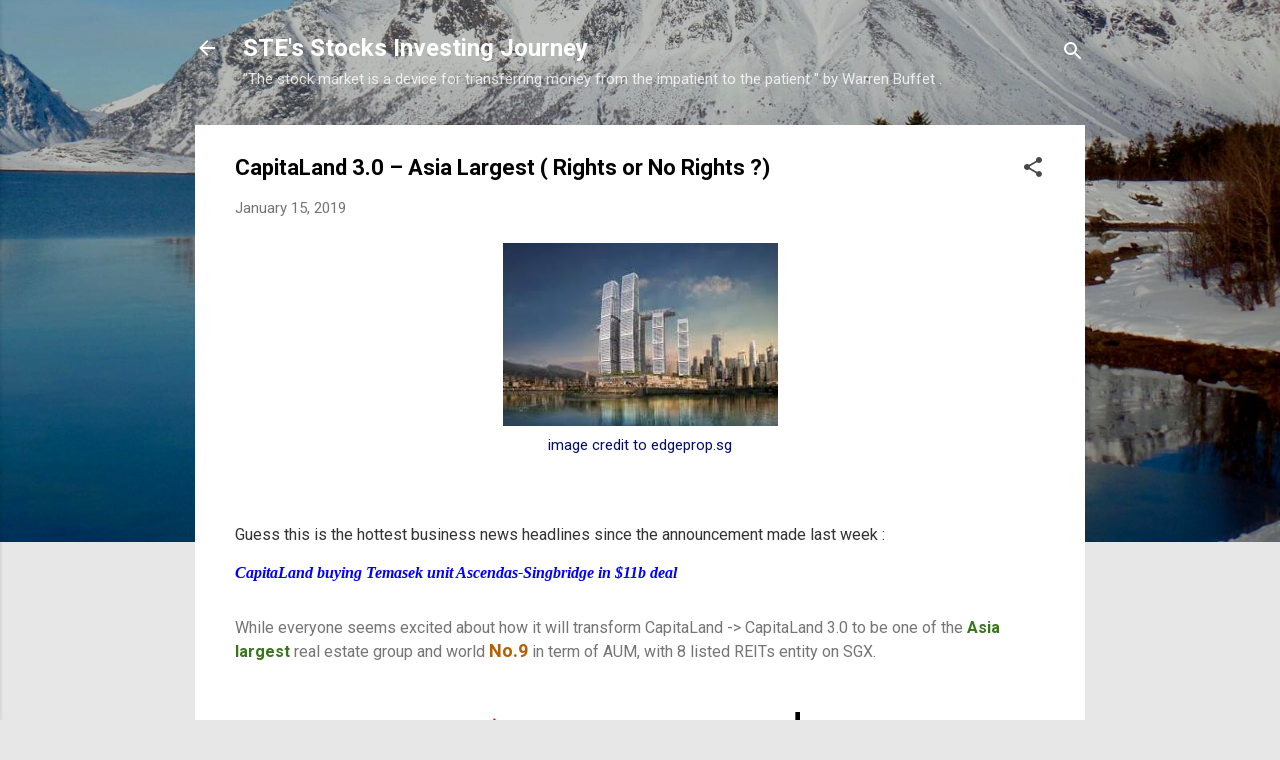

--- FILE ---
content_type: text/html; charset=UTF-8
request_url: https://stestocksinvestingjourney.blogspot.com/2019/01/capitaland-30-asia-largest-rights-or-no.html
body_size: 47857
content:
<!DOCTYPE html>
<html dir='ltr' lang='en-GB'>
<head>
<meta content='width=device-width, initial-scale=1' name='viewport'/>
<title>CapitaLand 3.0 &#8211; Asia Largest ( Rights or No Rights ?)</title>
<meta content='text/html; charset=UTF-8' http-equiv='Content-Type'/>
<!-- Chrome, Firefox OS and Opera -->
<meta content='#e7e7e7' name='theme-color'/>
<!-- Windows Phone -->
<meta content='#e7e7e7' name='msapplication-navbutton-color'/>
<meta content='blogger' name='generator'/>
<link href='https://stestocksinvestingjourney.blogspot.com/favicon.ico' rel='icon' type='image/x-icon'/>
<link href='https://stestocksinvestingjourney.blogspot.com/2019/01/capitaland-30-asia-largest-rights-or-no.html' rel='canonical'/>
<link rel="alternate" type="application/atom+xml" title="   STE&#39;s Stocks Investing Journey - Atom" href="https://stestocksinvestingjourney.blogspot.com/feeds/posts/default" />
<link rel="alternate" type="application/rss+xml" title="   STE&#39;s Stocks Investing Journey - RSS" href="https://stestocksinvestingjourney.blogspot.com/feeds/posts/default?alt=rss" />
<link rel="service.post" type="application/atom+xml" title="   STE&#39;s Stocks Investing Journey - Atom" href="https://www.blogger.com/feeds/3266492127039266531/posts/default" />

<link rel="alternate" type="application/atom+xml" title="   STE&#39;s Stocks Investing Journey - Atom" href="https://stestocksinvestingjourney.blogspot.com/feeds/4047186285568890151/comments/default" />
<!--Can't find substitution for tag [blog.ieCssRetrofitLinks]-->
<link href='https://blogger.googleusercontent.com/img/b/R29vZ2xl/AVvXsEgbeQinLF3xV6HcTbJQtEZokVrK6QR5wk9qJHuT6xvlEei3V78dThRpnL8TFu4yiU0_OLZxwTLToZsaQR4kpIN-MNTZJVxeIBh2TmJnIGlPSpi9HVX3jLkOo0TKRwRcUB3KGf-cLX3AMMY/s1600/capitaland+china.jpg' rel='image_src'/>
<meta content='https://stestocksinvestingjourney.blogspot.com/2019/01/capitaland-30-asia-largest-rights-or-no.html' property='og:url'/>
<meta content='CapitaLand 3.0 – Asia Largest ( Rights or No Rights ?)' property='og:title'/>
<meta content='A blog about investing for income and to achieve financial independence.' property='og:description'/>
<meta content='https://blogger.googleusercontent.com/img/b/R29vZ2xl/AVvXsEgbeQinLF3xV6HcTbJQtEZokVrK6QR5wk9qJHuT6xvlEei3V78dThRpnL8TFu4yiU0_OLZxwTLToZsaQR4kpIN-MNTZJVxeIBh2TmJnIGlPSpi9HVX3jLkOo0TKRwRcUB3KGf-cLX3AMMY/w1200-h630-p-k-no-nu/capitaland+china.jpg' property='og:image'/>
<style type='text/css'>@font-face{font-family:'Roboto';font-style:italic;font-weight:300;font-stretch:100%;font-display:swap;src:url(//fonts.gstatic.com/s/roboto/v50/KFOKCnqEu92Fr1Mu53ZEC9_Vu3r1gIhOszmOClHrs6ljXfMMLt_QuAX-k3Yi128m0kN2.woff2)format('woff2');unicode-range:U+0460-052F,U+1C80-1C8A,U+20B4,U+2DE0-2DFF,U+A640-A69F,U+FE2E-FE2F;}@font-face{font-family:'Roboto';font-style:italic;font-weight:300;font-stretch:100%;font-display:swap;src:url(//fonts.gstatic.com/s/roboto/v50/KFOKCnqEu92Fr1Mu53ZEC9_Vu3r1gIhOszmOClHrs6ljXfMMLt_QuAz-k3Yi128m0kN2.woff2)format('woff2');unicode-range:U+0301,U+0400-045F,U+0490-0491,U+04B0-04B1,U+2116;}@font-face{font-family:'Roboto';font-style:italic;font-weight:300;font-stretch:100%;font-display:swap;src:url(//fonts.gstatic.com/s/roboto/v50/KFOKCnqEu92Fr1Mu53ZEC9_Vu3r1gIhOszmOClHrs6ljXfMMLt_QuAT-k3Yi128m0kN2.woff2)format('woff2');unicode-range:U+1F00-1FFF;}@font-face{font-family:'Roboto';font-style:italic;font-weight:300;font-stretch:100%;font-display:swap;src:url(//fonts.gstatic.com/s/roboto/v50/KFOKCnqEu92Fr1Mu53ZEC9_Vu3r1gIhOszmOClHrs6ljXfMMLt_QuAv-k3Yi128m0kN2.woff2)format('woff2');unicode-range:U+0370-0377,U+037A-037F,U+0384-038A,U+038C,U+038E-03A1,U+03A3-03FF;}@font-face{font-family:'Roboto';font-style:italic;font-weight:300;font-stretch:100%;font-display:swap;src:url(//fonts.gstatic.com/s/roboto/v50/KFOKCnqEu92Fr1Mu53ZEC9_Vu3r1gIhOszmOClHrs6ljXfMMLt_QuHT-k3Yi128m0kN2.woff2)format('woff2');unicode-range:U+0302-0303,U+0305,U+0307-0308,U+0310,U+0312,U+0315,U+031A,U+0326-0327,U+032C,U+032F-0330,U+0332-0333,U+0338,U+033A,U+0346,U+034D,U+0391-03A1,U+03A3-03A9,U+03B1-03C9,U+03D1,U+03D5-03D6,U+03F0-03F1,U+03F4-03F5,U+2016-2017,U+2034-2038,U+203C,U+2040,U+2043,U+2047,U+2050,U+2057,U+205F,U+2070-2071,U+2074-208E,U+2090-209C,U+20D0-20DC,U+20E1,U+20E5-20EF,U+2100-2112,U+2114-2115,U+2117-2121,U+2123-214F,U+2190,U+2192,U+2194-21AE,U+21B0-21E5,U+21F1-21F2,U+21F4-2211,U+2213-2214,U+2216-22FF,U+2308-230B,U+2310,U+2319,U+231C-2321,U+2336-237A,U+237C,U+2395,U+239B-23B7,U+23D0,U+23DC-23E1,U+2474-2475,U+25AF,U+25B3,U+25B7,U+25BD,U+25C1,U+25CA,U+25CC,U+25FB,U+266D-266F,U+27C0-27FF,U+2900-2AFF,U+2B0E-2B11,U+2B30-2B4C,U+2BFE,U+3030,U+FF5B,U+FF5D,U+1D400-1D7FF,U+1EE00-1EEFF;}@font-face{font-family:'Roboto';font-style:italic;font-weight:300;font-stretch:100%;font-display:swap;src:url(//fonts.gstatic.com/s/roboto/v50/KFOKCnqEu92Fr1Mu53ZEC9_Vu3r1gIhOszmOClHrs6ljXfMMLt_QuGb-k3Yi128m0kN2.woff2)format('woff2');unicode-range:U+0001-000C,U+000E-001F,U+007F-009F,U+20DD-20E0,U+20E2-20E4,U+2150-218F,U+2190,U+2192,U+2194-2199,U+21AF,U+21E6-21F0,U+21F3,U+2218-2219,U+2299,U+22C4-22C6,U+2300-243F,U+2440-244A,U+2460-24FF,U+25A0-27BF,U+2800-28FF,U+2921-2922,U+2981,U+29BF,U+29EB,U+2B00-2BFF,U+4DC0-4DFF,U+FFF9-FFFB,U+10140-1018E,U+10190-1019C,U+101A0,U+101D0-101FD,U+102E0-102FB,U+10E60-10E7E,U+1D2C0-1D2D3,U+1D2E0-1D37F,U+1F000-1F0FF,U+1F100-1F1AD,U+1F1E6-1F1FF,U+1F30D-1F30F,U+1F315,U+1F31C,U+1F31E,U+1F320-1F32C,U+1F336,U+1F378,U+1F37D,U+1F382,U+1F393-1F39F,U+1F3A7-1F3A8,U+1F3AC-1F3AF,U+1F3C2,U+1F3C4-1F3C6,U+1F3CA-1F3CE,U+1F3D4-1F3E0,U+1F3ED,U+1F3F1-1F3F3,U+1F3F5-1F3F7,U+1F408,U+1F415,U+1F41F,U+1F426,U+1F43F,U+1F441-1F442,U+1F444,U+1F446-1F449,U+1F44C-1F44E,U+1F453,U+1F46A,U+1F47D,U+1F4A3,U+1F4B0,U+1F4B3,U+1F4B9,U+1F4BB,U+1F4BF,U+1F4C8-1F4CB,U+1F4D6,U+1F4DA,U+1F4DF,U+1F4E3-1F4E6,U+1F4EA-1F4ED,U+1F4F7,U+1F4F9-1F4FB,U+1F4FD-1F4FE,U+1F503,U+1F507-1F50B,U+1F50D,U+1F512-1F513,U+1F53E-1F54A,U+1F54F-1F5FA,U+1F610,U+1F650-1F67F,U+1F687,U+1F68D,U+1F691,U+1F694,U+1F698,U+1F6AD,U+1F6B2,U+1F6B9-1F6BA,U+1F6BC,U+1F6C6-1F6CF,U+1F6D3-1F6D7,U+1F6E0-1F6EA,U+1F6F0-1F6F3,U+1F6F7-1F6FC,U+1F700-1F7FF,U+1F800-1F80B,U+1F810-1F847,U+1F850-1F859,U+1F860-1F887,U+1F890-1F8AD,U+1F8B0-1F8BB,U+1F8C0-1F8C1,U+1F900-1F90B,U+1F93B,U+1F946,U+1F984,U+1F996,U+1F9E9,U+1FA00-1FA6F,U+1FA70-1FA7C,U+1FA80-1FA89,U+1FA8F-1FAC6,U+1FACE-1FADC,U+1FADF-1FAE9,U+1FAF0-1FAF8,U+1FB00-1FBFF;}@font-face{font-family:'Roboto';font-style:italic;font-weight:300;font-stretch:100%;font-display:swap;src:url(//fonts.gstatic.com/s/roboto/v50/KFOKCnqEu92Fr1Mu53ZEC9_Vu3r1gIhOszmOClHrs6ljXfMMLt_QuAf-k3Yi128m0kN2.woff2)format('woff2');unicode-range:U+0102-0103,U+0110-0111,U+0128-0129,U+0168-0169,U+01A0-01A1,U+01AF-01B0,U+0300-0301,U+0303-0304,U+0308-0309,U+0323,U+0329,U+1EA0-1EF9,U+20AB;}@font-face{font-family:'Roboto';font-style:italic;font-weight:300;font-stretch:100%;font-display:swap;src:url(//fonts.gstatic.com/s/roboto/v50/KFOKCnqEu92Fr1Mu53ZEC9_Vu3r1gIhOszmOClHrs6ljXfMMLt_QuAb-k3Yi128m0kN2.woff2)format('woff2');unicode-range:U+0100-02BA,U+02BD-02C5,U+02C7-02CC,U+02CE-02D7,U+02DD-02FF,U+0304,U+0308,U+0329,U+1D00-1DBF,U+1E00-1E9F,U+1EF2-1EFF,U+2020,U+20A0-20AB,U+20AD-20C0,U+2113,U+2C60-2C7F,U+A720-A7FF;}@font-face{font-family:'Roboto';font-style:italic;font-weight:300;font-stretch:100%;font-display:swap;src:url(//fonts.gstatic.com/s/roboto/v50/KFOKCnqEu92Fr1Mu53ZEC9_Vu3r1gIhOszmOClHrs6ljXfMMLt_QuAj-k3Yi128m0g.woff2)format('woff2');unicode-range:U+0000-00FF,U+0131,U+0152-0153,U+02BB-02BC,U+02C6,U+02DA,U+02DC,U+0304,U+0308,U+0329,U+2000-206F,U+20AC,U+2122,U+2191,U+2193,U+2212,U+2215,U+FEFF,U+FFFD;}@font-face{font-family:'Roboto';font-style:normal;font-weight:400;font-stretch:100%;font-display:swap;src:url(//fonts.gstatic.com/s/roboto/v50/KFO7CnqEu92Fr1ME7kSn66aGLdTylUAMa3GUBHMdazTgWw.woff2)format('woff2');unicode-range:U+0460-052F,U+1C80-1C8A,U+20B4,U+2DE0-2DFF,U+A640-A69F,U+FE2E-FE2F;}@font-face{font-family:'Roboto';font-style:normal;font-weight:400;font-stretch:100%;font-display:swap;src:url(//fonts.gstatic.com/s/roboto/v50/KFO7CnqEu92Fr1ME7kSn66aGLdTylUAMa3iUBHMdazTgWw.woff2)format('woff2');unicode-range:U+0301,U+0400-045F,U+0490-0491,U+04B0-04B1,U+2116;}@font-face{font-family:'Roboto';font-style:normal;font-weight:400;font-stretch:100%;font-display:swap;src:url(//fonts.gstatic.com/s/roboto/v50/KFO7CnqEu92Fr1ME7kSn66aGLdTylUAMa3CUBHMdazTgWw.woff2)format('woff2');unicode-range:U+1F00-1FFF;}@font-face{font-family:'Roboto';font-style:normal;font-weight:400;font-stretch:100%;font-display:swap;src:url(//fonts.gstatic.com/s/roboto/v50/KFO7CnqEu92Fr1ME7kSn66aGLdTylUAMa3-UBHMdazTgWw.woff2)format('woff2');unicode-range:U+0370-0377,U+037A-037F,U+0384-038A,U+038C,U+038E-03A1,U+03A3-03FF;}@font-face{font-family:'Roboto';font-style:normal;font-weight:400;font-stretch:100%;font-display:swap;src:url(//fonts.gstatic.com/s/roboto/v50/KFO7CnqEu92Fr1ME7kSn66aGLdTylUAMawCUBHMdazTgWw.woff2)format('woff2');unicode-range:U+0302-0303,U+0305,U+0307-0308,U+0310,U+0312,U+0315,U+031A,U+0326-0327,U+032C,U+032F-0330,U+0332-0333,U+0338,U+033A,U+0346,U+034D,U+0391-03A1,U+03A3-03A9,U+03B1-03C9,U+03D1,U+03D5-03D6,U+03F0-03F1,U+03F4-03F5,U+2016-2017,U+2034-2038,U+203C,U+2040,U+2043,U+2047,U+2050,U+2057,U+205F,U+2070-2071,U+2074-208E,U+2090-209C,U+20D0-20DC,U+20E1,U+20E5-20EF,U+2100-2112,U+2114-2115,U+2117-2121,U+2123-214F,U+2190,U+2192,U+2194-21AE,U+21B0-21E5,U+21F1-21F2,U+21F4-2211,U+2213-2214,U+2216-22FF,U+2308-230B,U+2310,U+2319,U+231C-2321,U+2336-237A,U+237C,U+2395,U+239B-23B7,U+23D0,U+23DC-23E1,U+2474-2475,U+25AF,U+25B3,U+25B7,U+25BD,U+25C1,U+25CA,U+25CC,U+25FB,U+266D-266F,U+27C0-27FF,U+2900-2AFF,U+2B0E-2B11,U+2B30-2B4C,U+2BFE,U+3030,U+FF5B,U+FF5D,U+1D400-1D7FF,U+1EE00-1EEFF;}@font-face{font-family:'Roboto';font-style:normal;font-weight:400;font-stretch:100%;font-display:swap;src:url(//fonts.gstatic.com/s/roboto/v50/KFO7CnqEu92Fr1ME7kSn66aGLdTylUAMaxKUBHMdazTgWw.woff2)format('woff2');unicode-range:U+0001-000C,U+000E-001F,U+007F-009F,U+20DD-20E0,U+20E2-20E4,U+2150-218F,U+2190,U+2192,U+2194-2199,U+21AF,U+21E6-21F0,U+21F3,U+2218-2219,U+2299,U+22C4-22C6,U+2300-243F,U+2440-244A,U+2460-24FF,U+25A0-27BF,U+2800-28FF,U+2921-2922,U+2981,U+29BF,U+29EB,U+2B00-2BFF,U+4DC0-4DFF,U+FFF9-FFFB,U+10140-1018E,U+10190-1019C,U+101A0,U+101D0-101FD,U+102E0-102FB,U+10E60-10E7E,U+1D2C0-1D2D3,U+1D2E0-1D37F,U+1F000-1F0FF,U+1F100-1F1AD,U+1F1E6-1F1FF,U+1F30D-1F30F,U+1F315,U+1F31C,U+1F31E,U+1F320-1F32C,U+1F336,U+1F378,U+1F37D,U+1F382,U+1F393-1F39F,U+1F3A7-1F3A8,U+1F3AC-1F3AF,U+1F3C2,U+1F3C4-1F3C6,U+1F3CA-1F3CE,U+1F3D4-1F3E0,U+1F3ED,U+1F3F1-1F3F3,U+1F3F5-1F3F7,U+1F408,U+1F415,U+1F41F,U+1F426,U+1F43F,U+1F441-1F442,U+1F444,U+1F446-1F449,U+1F44C-1F44E,U+1F453,U+1F46A,U+1F47D,U+1F4A3,U+1F4B0,U+1F4B3,U+1F4B9,U+1F4BB,U+1F4BF,U+1F4C8-1F4CB,U+1F4D6,U+1F4DA,U+1F4DF,U+1F4E3-1F4E6,U+1F4EA-1F4ED,U+1F4F7,U+1F4F9-1F4FB,U+1F4FD-1F4FE,U+1F503,U+1F507-1F50B,U+1F50D,U+1F512-1F513,U+1F53E-1F54A,U+1F54F-1F5FA,U+1F610,U+1F650-1F67F,U+1F687,U+1F68D,U+1F691,U+1F694,U+1F698,U+1F6AD,U+1F6B2,U+1F6B9-1F6BA,U+1F6BC,U+1F6C6-1F6CF,U+1F6D3-1F6D7,U+1F6E0-1F6EA,U+1F6F0-1F6F3,U+1F6F7-1F6FC,U+1F700-1F7FF,U+1F800-1F80B,U+1F810-1F847,U+1F850-1F859,U+1F860-1F887,U+1F890-1F8AD,U+1F8B0-1F8BB,U+1F8C0-1F8C1,U+1F900-1F90B,U+1F93B,U+1F946,U+1F984,U+1F996,U+1F9E9,U+1FA00-1FA6F,U+1FA70-1FA7C,U+1FA80-1FA89,U+1FA8F-1FAC6,U+1FACE-1FADC,U+1FADF-1FAE9,U+1FAF0-1FAF8,U+1FB00-1FBFF;}@font-face{font-family:'Roboto';font-style:normal;font-weight:400;font-stretch:100%;font-display:swap;src:url(//fonts.gstatic.com/s/roboto/v50/KFO7CnqEu92Fr1ME7kSn66aGLdTylUAMa3OUBHMdazTgWw.woff2)format('woff2');unicode-range:U+0102-0103,U+0110-0111,U+0128-0129,U+0168-0169,U+01A0-01A1,U+01AF-01B0,U+0300-0301,U+0303-0304,U+0308-0309,U+0323,U+0329,U+1EA0-1EF9,U+20AB;}@font-face{font-family:'Roboto';font-style:normal;font-weight:400;font-stretch:100%;font-display:swap;src:url(//fonts.gstatic.com/s/roboto/v50/KFO7CnqEu92Fr1ME7kSn66aGLdTylUAMa3KUBHMdazTgWw.woff2)format('woff2');unicode-range:U+0100-02BA,U+02BD-02C5,U+02C7-02CC,U+02CE-02D7,U+02DD-02FF,U+0304,U+0308,U+0329,U+1D00-1DBF,U+1E00-1E9F,U+1EF2-1EFF,U+2020,U+20A0-20AB,U+20AD-20C0,U+2113,U+2C60-2C7F,U+A720-A7FF;}@font-face{font-family:'Roboto';font-style:normal;font-weight:400;font-stretch:100%;font-display:swap;src:url(//fonts.gstatic.com/s/roboto/v50/KFO7CnqEu92Fr1ME7kSn66aGLdTylUAMa3yUBHMdazQ.woff2)format('woff2');unicode-range:U+0000-00FF,U+0131,U+0152-0153,U+02BB-02BC,U+02C6,U+02DA,U+02DC,U+0304,U+0308,U+0329,U+2000-206F,U+20AC,U+2122,U+2191,U+2193,U+2212,U+2215,U+FEFF,U+FFFD;}@font-face{font-family:'Roboto';font-style:normal;font-weight:700;font-stretch:100%;font-display:swap;src:url(//fonts.gstatic.com/s/roboto/v50/KFO7CnqEu92Fr1ME7kSn66aGLdTylUAMa3GUBHMdazTgWw.woff2)format('woff2');unicode-range:U+0460-052F,U+1C80-1C8A,U+20B4,U+2DE0-2DFF,U+A640-A69F,U+FE2E-FE2F;}@font-face{font-family:'Roboto';font-style:normal;font-weight:700;font-stretch:100%;font-display:swap;src:url(//fonts.gstatic.com/s/roboto/v50/KFO7CnqEu92Fr1ME7kSn66aGLdTylUAMa3iUBHMdazTgWw.woff2)format('woff2');unicode-range:U+0301,U+0400-045F,U+0490-0491,U+04B0-04B1,U+2116;}@font-face{font-family:'Roboto';font-style:normal;font-weight:700;font-stretch:100%;font-display:swap;src:url(//fonts.gstatic.com/s/roboto/v50/KFO7CnqEu92Fr1ME7kSn66aGLdTylUAMa3CUBHMdazTgWw.woff2)format('woff2');unicode-range:U+1F00-1FFF;}@font-face{font-family:'Roboto';font-style:normal;font-weight:700;font-stretch:100%;font-display:swap;src:url(//fonts.gstatic.com/s/roboto/v50/KFO7CnqEu92Fr1ME7kSn66aGLdTylUAMa3-UBHMdazTgWw.woff2)format('woff2');unicode-range:U+0370-0377,U+037A-037F,U+0384-038A,U+038C,U+038E-03A1,U+03A3-03FF;}@font-face{font-family:'Roboto';font-style:normal;font-weight:700;font-stretch:100%;font-display:swap;src:url(//fonts.gstatic.com/s/roboto/v50/KFO7CnqEu92Fr1ME7kSn66aGLdTylUAMawCUBHMdazTgWw.woff2)format('woff2');unicode-range:U+0302-0303,U+0305,U+0307-0308,U+0310,U+0312,U+0315,U+031A,U+0326-0327,U+032C,U+032F-0330,U+0332-0333,U+0338,U+033A,U+0346,U+034D,U+0391-03A1,U+03A3-03A9,U+03B1-03C9,U+03D1,U+03D5-03D6,U+03F0-03F1,U+03F4-03F5,U+2016-2017,U+2034-2038,U+203C,U+2040,U+2043,U+2047,U+2050,U+2057,U+205F,U+2070-2071,U+2074-208E,U+2090-209C,U+20D0-20DC,U+20E1,U+20E5-20EF,U+2100-2112,U+2114-2115,U+2117-2121,U+2123-214F,U+2190,U+2192,U+2194-21AE,U+21B0-21E5,U+21F1-21F2,U+21F4-2211,U+2213-2214,U+2216-22FF,U+2308-230B,U+2310,U+2319,U+231C-2321,U+2336-237A,U+237C,U+2395,U+239B-23B7,U+23D0,U+23DC-23E1,U+2474-2475,U+25AF,U+25B3,U+25B7,U+25BD,U+25C1,U+25CA,U+25CC,U+25FB,U+266D-266F,U+27C0-27FF,U+2900-2AFF,U+2B0E-2B11,U+2B30-2B4C,U+2BFE,U+3030,U+FF5B,U+FF5D,U+1D400-1D7FF,U+1EE00-1EEFF;}@font-face{font-family:'Roboto';font-style:normal;font-weight:700;font-stretch:100%;font-display:swap;src:url(//fonts.gstatic.com/s/roboto/v50/KFO7CnqEu92Fr1ME7kSn66aGLdTylUAMaxKUBHMdazTgWw.woff2)format('woff2');unicode-range:U+0001-000C,U+000E-001F,U+007F-009F,U+20DD-20E0,U+20E2-20E4,U+2150-218F,U+2190,U+2192,U+2194-2199,U+21AF,U+21E6-21F0,U+21F3,U+2218-2219,U+2299,U+22C4-22C6,U+2300-243F,U+2440-244A,U+2460-24FF,U+25A0-27BF,U+2800-28FF,U+2921-2922,U+2981,U+29BF,U+29EB,U+2B00-2BFF,U+4DC0-4DFF,U+FFF9-FFFB,U+10140-1018E,U+10190-1019C,U+101A0,U+101D0-101FD,U+102E0-102FB,U+10E60-10E7E,U+1D2C0-1D2D3,U+1D2E0-1D37F,U+1F000-1F0FF,U+1F100-1F1AD,U+1F1E6-1F1FF,U+1F30D-1F30F,U+1F315,U+1F31C,U+1F31E,U+1F320-1F32C,U+1F336,U+1F378,U+1F37D,U+1F382,U+1F393-1F39F,U+1F3A7-1F3A8,U+1F3AC-1F3AF,U+1F3C2,U+1F3C4-1F3C6,U+1F3CA-1F3CE,U+1F3D4-1F3E0,U+1F3ED,U+1F3F1-1F3F3,U+1F3F5-1F3F7,U+1F408,U+1F415,U+1F41F,U+1F426,U+1F43F,U+1F441-1F442,U+1F444,U+1F446-1F449,U+1F44C-1F44E,U+1F453,U+1F46A,U+1F47D,U+1F4A3,U+1F4B0,U+1F4B3,U+1F4B9,U+1F4BB,U+1F4BF,U+1F4C8-1F4CB,U+1F4D6,U+1F4DA,U+1F4DF,U+1F4E3-1F4E6,U+1F4EA-1F4ED,U+1F4F7,U+1F4F9-1F4FB,U+1F4FD-1F4FE,U+1F503,U+1F507-1F50B,U+1F50D,U+1F512-1F513,U+1F53E-1F54A,U+1F54F-1F5FA,U+1F610,U+1F650-1F67F,U+1F687,U+1F68D,U+1F691,U+1F694,U+1F698,U+1F6AD,U+1F6B2,U+1F6B9-1F6BA,U+1F6BC,U+1F6C6-1F6CF,U+1F6D3-1F6D7,U+1F6E0-1F6EA,U+1F6F0-1F6F3,U+1F6F7-1F6FC,U+1F700-1F7FF,U+1F800-1F80B,U+1F810-1F847,U+1F850-1F859,U+1F860-1F887,U+1F890-1F8AD,U+1F8B0-1F8BB,U+1F8C0-1F8C1,U+1F900-1F90B,U+1F93B,U+1F946,U+1F984,U+1F996,U+1F9E9,U+1FA00-1FA6F,U+1FA70-1FA7C,U+1FA80-1FA89,U+1FA8F-1FAC6,U+1FACE-1FADC,U+1FADF-1FAE9,U+1FAF0-1FAF8,U+1FB00-1FBFF;}@font-face{font-family:'Roboto';font-style:normal;font-weight:700;font-stretch:100%;font-display:swap;src:url(//fonts.gstatic.com/s/roboto/v50/KFO7CnqEu92Fr1ME7kSn66aGLdTylUAMa3OUBHMdazTgWw.woff2)format('woff2');unicode-range:U+0102-0103,U+0110-0111,U+0128-0129,U+0168-0169,U+01A0-01A1,U+01AF-01B0,U+0300-0301,U+0303-0304,U+0308-0309,U+0323,U+0329,U+1EA0-1EF9,U+20AB;}@font-face{font-family:'Roboto';font-style:normal;font-weight:700;font-stretch:100%;font-display:swap;src:url(//fonts.gstatic.com/s/roboto/v50/KFO7CnqEu92Fr1ME7kSn66aGLdTylUAMa3KUBHMdazTgWw.woff2)format('woff2');unicode-range:U+0100-02BA,U+02BD-02C5,U+02C7-02CC,U+02CE-02D7,U+02DD-02FF,U+0304,U+0308,U+0329,U+1D00-1DBF,U+1E00-1E9F,U+1EF2-1EFF,U+2020,U+20A0-20AB,U+20AD-20C0,U+2113,U+2C60-2C7F,U+A720-A7FF;}@font-face{font-family:'Roboto';font-style:normal;font-weight:700;font-stretch:100%;font-display:swap;src:url(//fonts.gstatic.com/s/roboto/v50/KFO7CnqEu92Fr1ME7kSn66aGLdTylUAMa3yUBHMdazQ.woff2)format('woff2');unicode-range:U+0000-00FF,U+0131,U+0152-0153,U+02BB-02BC,U+02C6,U+02DA,U+02DC,U+0304,U+0308,U+0329,U+2000-206F,U+20AC,U+2122,U+2191,U+2193,U+2212,U+2215,U+FEFF,U+FFFD;}</style>
<style id='page-skin-1' type='text/css'><!--
/*! normalize.css v3.0.1 | MIT License | git.io/normalize */html{font-family:sans-serif;-ms-text-size-adjust:100%;-webkit-text-size-adjust:100%}body{margin:0}article,aside,details,figcaption,figure,footer,header,hgroup,main,nav,section,summary{display:block}audio,canvas,progress,video{display:inline-block;vertical-align:baseline}audio:not([controls]){display:none;height:0}[hidden],template{display:none}a{background:transparent}a:active,a:hover{outline:0}abbr[title]{border-bottom:1px dotted}b,strong{font-weight:bold}dfn{font-style:italic}h1{font-size:2em;margin:.67em 0}mark{background:#ff0;color:#000}small{font-size:80%}sub,sup{font-size:75%;line-height:0;position:relative;vertical-align:baseline}sup{top:-0.5em}sub{bottom:-0.25em}img{border:0}svg:not(:root){overflow:hidden}figure{margin:1em 40px}hr{-moz-box-sizing:content-box;box-sizing:content-box;height:0}pre{overflow:auto}code,kbd,pre,samp{font-family:monospace,monospace;font-size:1em}button,input,optgroup,select,textarea{color:inherit;font:inherit;margin:0}button{overflow:visible}button,select{text-transform:none}button,html input[type="button"],input[type="reset"],input[type="submit"]{-webkit-appearance:button;cursor:pointer}button[disabled],html input[disabled]{cursor:default}button::-moz-focus-inner,input::-moz-focus-inner{border:0;padding:0}input{line-height:normal}input[type="checkbox"],input[type="radio"]{box-sizing:border-box;padding:0}input[type="number"]::-webkit-inner-spin-button,input[type="number"]::-webkit-outer-spin-button{height:auto}input[type="search"]{-webkit-appearance:textfield;-moz-box-sizing:content-box;-webkit-box-sizing:content-box;box-sizing:content-box}input[type="search"]::-webkit-search-cancel-button,input[type="search"]::-webkit-search-decoration{-webkit-appearance:none}fieldset{border:1px solid #c0c0c0;margin:0 2px;padding:.35em .625em .75em}legend{border:0;padding:0}textarea{overflow:auto}optgroup{font-weight:bold}table{border-collapse:collapse;border-spacing:0}td,th{padding:0}
/*!************************************************
* Blogger Template Style
* Name: Contempo
**************************************************/
body{
overflow-wrap:break-word;
word-break:break-word;
word-wrap:break-word
}
.hidden{
display:none
}
.invisible{
visibility:hidden
}
.container::after,.float-container::after{
clear:both;
content:"";
display:table
}
.clearboth{
clear:both
}
#comments .comment .comment-actions,.subscribe-popup .FollowByEmail .follow-by-email-submit,.widget.Profile .profile-link,.widget.Profile .profile-link.visit-profile{
background:0 0;
border:0;
box-shadow:none;
color:#050e6e;
cursor:pointer;
font-size:14px;
font-weight:700;
outline:0;
text-decoration:none;
text-transform:uppercase;
width:auto
}
.dim-overlay{
background-color:rgba(0,0,0,.54);
height:100vh;
left:0;
position:fixed;
top:0;
width:100%
}
#sharing-dim-overlay{
background-color:transparent
}
input::-ms-clear{
display:none
}
.blogger-logo,.svg-icon-24.blogger-logo{
fill:#ff9800;
opacity:1
}
.loading-spinner-large{
-webkit-animation:mspin-rotate 1.568s infinite linear;
animation:mspin-rotate 1.568s infinite linear;
height:48px;
overflow:hidden;
position:absolute;
width:48px;
z-index:200
}
.loading-spinner-large>div{
-webkit-animation:mspin-revrot 5332ms infinite steps(4);
animation:mspin-revrot 5332ms infinite steps(4)
}
.loading-spinner-large>div>div{
-webkit-animation:mspin-singlecolor-large-film 1333ms infinite steps(81);
animation:mspin-singlecolor-large-film 1333ms infinite steps(81);
background-size:100%;
height:48px;
width:3888px
}
.mspin-black-large>div>div,.mspin-grey_54-large>div>div{
background-image:url(https://www.blogblog.com/indie/mspin_black_large.svg)
}
.mspin-white-large>div>div{
background-image:url(https://www.blogblog.com/indie/mspin_white_large.svg)
}
.mspin-grey_54-large{
opacity:.54
}
@-webkit-keyframes mspin-singlecolor-large-film{
from{
-webkit-transform:translateX(0);
transform:translateX(0)
}
to{
-webkit-transform:translateX(-3888px);
transform:translateX(-3888px)
}
}
@keyframes mspin-singlecolor-large-film{
from{
-webkit-transform:translateX(0);
transform:translateX(0)
}
to{
-webkit-transform:translateX(-3888px);
transform:translateX(-3888px)
}
}
@-webkit-keyframes mspin-rotate{
from{
-webkit-transform:rotate(0);
transform:rotate(0)
}
to{
-webkit-transform:rotate(360deg);
transform:rotate(360deg)
}
}
@keyframes mspin-rotate{
from{
-webkit-transform:rotate(0);
transform:rotate(0)
}
to{
-webkit-transform:rotate(360deg);
transform:rotate(360deg)
}
}
@-webkit-keyframes mspin-revrot{
from{
-webkit-transform:rotate(0);
transform:rotate(0)
}
to{
-webkit-transform:rotate(-360deg);
transform:rotate(-360deg)
}
}
@keyframes mspin-revrot{
from{
-webkit-transform:rotate(0);
transform:rotate(0)
}
to{
-webkit-transform:rotate(-360deg);
transform:rotate(-360deg)
}
}
.skip-navigation{
background-color:#fff;
box-sizing:border-box;
color:#000;
display:block;
height:0;
left:0;
line-height:50px;
overflow:hidden;
padding-top:0;
position:fixed;
text-align:center;
top:0;
-webkit-transition:box-shadow .3s,height .3s,padding-top .3s;
transition:box-shadow .3s,height .3s,padding-top .3s;
width:100%;
z-index:900
}
.skip-navigation:focus{
box-shadow:0 4px 5px 0 rgba(0,0,0,.14),0 1px 10px 0 rgba(0,0,0,.12),0 2px 4px -1px rgba(0,0,0,.2);
height:50px
}
#main{
outline:0
}
.main-heading{
position:absolute;
clip:rect(1px,1px,1px,1px);
padding:0;
border:0;
height:1px;
width:1px;
overflow:hidden
}
.Attribution{
margin-top:1em;
text-align:center
}
.Attribution .blogger img,.Attribution .blogger svg{
vertical-align:bottom
}
.Attribution .blogger img{
margin-right:.5em
}
.Attribution div{
line-height:24px;
margin-top:.5em
}
.Attribution .copyright,.Attribution .image-attribution{
font-size:.7em;
margin-top:1.5em
}
.BLOG_mobile_video_class{
display:none
}
.bg-photo{
background-attachment:scroll!important
}
body .CSS_LIGHTBOX{
z-index:900
}
.extendable .show-less,.extendable .show-more{
border-color:#050e6e;
color:#050e6e;
margin-top:8px
}
.extendable .show-less.hidden,.extendable .show-more.hidden{
display:none
}
.inline-ad{
display:none;
max-width:100%;
overflow:hidden
}
.adsbygoogle{
display:block
}
#cookieChoiceInfo{
bottom:0;
top:auto
}
iframe.b-hbp-video{
border:0
}
.post-body img{
max-width:100%
}
.post-body iframe{
max-width:100%
}
.post-body a[imageanchor="1"]{
display:inline-block
}
.byline{
margin-right:1em
}
.byline:last-child{
margin-right:0
}
.link-copied-dialog{
max-width:520px;
outline:0
}
.link-copied-dialog .modal-dialog-buttons{
margin-top:8px
}
.link-copied-dialog .goog-buttonset-default{
background:0 0;
border:0
}
.link-copied-dialog .goog-buttonset-default:focus{
outline:0
}
.paging-control-container{
margin-bottom:16px
}
.paging-control-container .paging-control{
display:inline-block
}
.paging-control-container .comment-range-text::after,.paging-control-container .paging-control{
color:#050e6e
}
.paging-control-container .comment-range-text,.paging-control-container .paging-control{
margin-right:8px
}
.paging-control-container .comment-range-text::after,.paging-control-container .paging-control::after{
content:"\b7";
cursor:default;
padding-left:8px;
pointer-events:none
}
.paging-control-container .comment-range-text:last-child::after,.paging-control-container .paging-control:last-child::after{
content:none
}
.byline.reactions iframe{
height:20px
}
.b-notification{
color:#000;
background-color:#fff;
border-bottom:solid 1px #000;
box-sizing:border-box;
padding:16px 32px;
text-align:center
}
.b-notification.visible{
-webkit-transition:margin-top .3s cubic-bezier(.4,0,.2,1);
transition:margin-top .3s cubic-bezier(.4,0,.2,1)
}
.b-notification.invisible{
position:absolute
}
.b-notification-close{
position:absolute;
right:8px;
top:8px
}
.no-posts-message{
line-height:40px;
text-align:center
}
@media screen and (max-width:800px){
body.item-view .post-body a[imageanchor="1"][style*="float: left;"],body.item-view .post-body a[imageanchor="1"][style*="float: right;"]{
float:none!important;
clear:none!important
}
body.item-view .post-body a[imageanchor="1"] img{
display:block;
height:auto;
margin:0 auto
}
body.item-view .post-body>.separator:first-child>a[imageanchor="1"]:first-child{
margin-top:20px
}
.post-body a[imageanchor]{
display:block
}
body.item-view .post-body a[imageanchor="1"]{
margin-left:0!important;
margin-right:0!important
}
body.item-view .post-body a[imageanchor="1"]+a[imageanchor="1"]{
margin-top:16px
}
}
.item-control{
display:none
}
#comments{
border-top:1px dashed rgba(0,0,0,.54);
margin-top:20px;
padding:20px
}
#comments .comment-thread ol{
margin:0;
padding-left:0;
padding-left:0
}
#comments .comment .comment-replybox-single,#comments .comment-thread .comment-replies{
margin-left:60px
}
#comments .comment-thread .thread-count{
display:none
}
#comments .comment{
list-style-type:none;
padding:0 0 30px;
position:relative
}
#comments .comment .comment{
padding-bottom:8px
}
.comment .avatar-image-container{
position:absolute
}
.comment .avatar-image-container img{
border-radius:50%
}
.avatar-image-container svg,.comment .avatar-image-container .avatar-icon{
border-radius:50%;
border:solid 1px #474747;
box-sizing:border-box;
fill:#474747;
height:35px;
margin:0;
padding:7px;
width:35px
}
.comment .comment-block{
margin-top:10px;
margin-left:60px;
padding-bottom:0
}
#comments .comment-author-header-wrapper{
margin-left:40px
}
#comments .comment .thread-expanded .comment-block{
padding-bottom:20px
}
#comments .comment .comment-header .user,#comments .comment .comment-header .user a{
color:#000000;
font-style:normal;
font-weight:700
}
#comments .comment .comment-actions{
bottom:0;
margin-bottom:15px;
position:absolute
}
#comments .comment .comment-actions>*{
margin-right:8px
}
#comments .comment .comment-header .datetime{
bottom:0;
color:rgba(0,0,0,.54);
display:inline-block;
font-size:13px;
font-style:italic;
margin-left:8px
}
#comments .comment .comment-footer .comment-timestamp a,#comments .comment .comment-header .datetime a{
color:rgba(0,0,0,.54)
}
#comments .comment .comment-content,.comment .comment-body{
margin-top:12px;
word-break:break-word
}
.comment-body{
margin-bottom:12px
}
#comments.embed[data-num-comments="0"]{
border:0;
margin-top:0;
padding-top:0
}
#comments.embed[data-num-comments="0"] #comment-post-message,#comments.embed[data-num-comments="0"] div.comment-form>p,#comments.embed[data-num-comments="0"] p.comment-footer{
display:none
}
#comment-editor-src{
display:none
}
.comments .comments-content .loadmore.loaded{
max-height:0;
opacity:0;
overflow:hidden
}
.extendable .remaining-items{
height:0;
overflow:hidden;
-webkit-transition:height .3s cubic-bezier(.4,0,.2,1);
transition:height .3s cubic-bezier(.4,0,.2,1)
}
.extendable .remaining-items.expanded{
height:auto
}
.svg-icon-24,.svg-icon-24-button{
cursor:pointer;
height:24px;
width:24px;
min-width:24px
}
.touch-icon{
margin:-12px;
padding:12px
}
.touch-icon:active,.touch-icon:focus{
background-color:rgba(153,153,153,.4);
border-radius:50%
}
svg:not(:root).touch-icon{
overflow:visible
}
html[dir=rtl] .rtl-reversible-icon{
-webkit-transform:scaleX(-1);
-ms-transform:scaleX(-1);
transform:scaleX(-1)
}
.svg-icon-24-button,.touch-icon-button{
background:0 0;
border:0;
margin:0;
outline:0;
padding:0
}
.touch-icon-button .touch-icon:active,.touch-icon-button .touch-icon:focus{
background-color:transparent
}
.touch-icon-button:active .touch-icon,.touch-icon-button:focus .touch-icon{
background-color:rgba(153,153,153,.4);
border-radius:50%
}
.Profile .default-avatar-wrapper .avatar-icon{
border-radius:50%;
border:solid 1px #474747;
box-sizing:border-box;
fill:#474747;
margin:0
}
.Profile .individual .default-avatar-wrapper .avatar-icon{
padding:25px
}
.Profile .individual .avatar-icon,.Profile .individual .profile-img{
height:120px;
width:120px
}
.Profile .team .default-avatar-wrapper .avatar-icon{
padding:8px
}
.Profile .team .avatar-icon,.Profile .team .default-avatar-wrapper,.Profile .team .profile-img{
height:40px;
width:40px
}
.snippet-container{
margin:0;
position:relative;
overflow:hidden
}
.snippet-fade{
bottom:0;
box-sizing:border-box;
position:absolute;
width:96px
}
.snippet-fade{
right:0
}
.snippet-fade:after{
content:"\2026"
}
.snippet-fade:after{
float:right
}
.post-bottom{
-webkit-box-align:center;
-webkit-align-items:center;
-ms-flex-align:center;
align-items:center;
display:-webkit-box;
display:-webkit-flex;
display:-ms-flexbox;
display:flex;
-webkit-flex-wrap:wrap;
-ms-flex-wrap:wrap;
flex-wrap:wrap
}
.post-footer{
-webkit-box-flex:1;
-webkit-flex:1 1 auto;
-ms-flex:1 1 auto;
flex:1 1 auto;
-webkit-flex-wrap:wrap;
-ms-flex-wrap:wrap;
flex-wrap:wrap;
-webkit-box-ordinal-group:2;
-webkit-order:1;
-ms-flex-order:1;
order:1
}
.post-footer>*{
-webkit-box-flex:0;
-webkit-flex:0 1 auto;
-ms-flex:0 1 auto;
flex:0 1 auto
}
.post-footer .byline:last-child{
margin-right:1em
}
.jump-link{
-webkit-box-flex:0;
-webkit-flex:0 0 auto;
-ms-flex:0 0 auto;
flex:0 0 auto;
-webkit-box-ordinal-group:3;
-webkit-order:2;
-ms-flex-order:2;
order:2
}
.centered-top-container.sticky{
left:0;
position:fixed;
right:0;
top:0;
width:auto;
z-index:50;
-webkit-transition-property:opacity,-webkit-transform;
transition-property:opacity,-webkit-transform;
transition-property:transform,opacity;
transition-property:transform,opacity,-webkit-transform;
-webkit-transition-duration:.2s;
transition-duration:.2s;
-webkit-transition-timing-function:cubic-bezier(.4,0,.2,1);
transition-timing-function:cubic-bezier(.4,0,.2,1)
}
.centered-top-placeholder{
display:none
}
.collapsed-header .centered-top-placeholder{
display:block
}
.centered-top-container .Header .replaced h1,.centered-top-placeholder .Header .replaced h1{
display:none
}
.centered-top-container.sticky .Header .replaced h1{
display:block
}
.centered-top-container.sticky .Header .header-widget{
background:0 0
}
.centered-top-container.sticky .Header .header-image-wrapper{
display:none
}
.centered-top-container img,.centered-top-placeholder img{
max-width:100%
}
.collapsible{
-webkit-transition:height .3s cubic-bezier(.4,0,.2,1);
transition:height .3s cubic-bezier(.4,0,.2,1)
}
.collapsible,.collapsible>summary{
display:block;
overflow:hidden
}
.collapsible>:not(summary){
display:none
}
.collapsible[open]>:not(summary){
display:block
}
.collapsible:focus,.collapsible>summary:focus{
outline:0
}
.collapsible>summary{
cursor:pointer;
display:block;
padding:0
}
.collapsible:focus>summary,.collapsible>summary:focus{
background-color:transparent
}
.collapsible>summary::-webkit-details-marker{
display:none
}
.collapsible-title{
-webkit-box-align:center;
-webkit-align-items:center;
-ms-flex-align:center;
align-items:center;
display:-webkit-box;
display:-webkit-flex;
display:-ms-flexbox;
display:flex
}
.collapsible-title .title{
-webkit-box-flex:1;
-webkit-flex:1 1 auto;
-ms-flex:1 1 auto;
flex:1 1 auto;
-webkit-box-ordinal-group:1;
-webkit-order:0;
-ms-flex-order:0;
order:0;
overflow:hidden;
text-overflow:ellipsis;
white-space:nowrap
}
.collapsible-title .chevron-down,.collapsible[open] .collapsible-title .chevron-up{
display:block
}
.collapsible-title .chevron-up,.collapsible[open] .collapsible-title .chevron-down{
display:none
}
.flat-button{
cursor:pointer;
display:inline-block;
font-weight:700;
text-transform:uppercase;
border-radius:2px;
padding:8px;
margin:-8px
}
.flat-icon-button{
background:0 0;
border:0;
margin:0;
outline:0;
padding:0;
margin:-12px;
padding:12px;
cursor:pointer;
box-sizing:content-box;
display:inline-block;
line-height:0
}
.flat-icon-button,.flat-icon-button .splash-wrapper{
border-radius:50%
}
.flat-icon-button .splash.animate{
-webkit-animation-duration:.3s;
animation-duration:.3s
}
.overflowable-container{
max-height:46px;
overflow:hidden;
position:relative
}
.overflow-button{
cursor:pointer
}
#overflowable-dim-overlay{
background:0 0
}
.overflow-popup{
box-shadow:0 2px 2px 0 rgba(0,0,0,.14),0 3px 1px -2px rgba(0,0,0,.2),0 1px 5px 0 rgba(0,0,0,.12);
background-color:#ffffff;
left:0;
max-width:calc(100% - 32px);
position:absolute;
top:0;
visibility:hidden;
z-index:101
}
.overflow-popup ul{
list-style:none
}
.overflow-popup .tabs li,.overflow-popup li{
display:block;
height:auto
}
.overflow-popup .tabs li{
padding-left:0;
padding-right:0
}
.overflow-button.hidden,.overflow-popup .tabs li.hidden,.overflow-popup li.hidden{
display:none
}
.pill-button{
background:0 0;
border:1px solid;
border-radius:12px;
cursor:pointer;
display:inline-block;
padding:4px 16px;
text-transform:uppercase
}
.ripple{
position:relative
}
.ripple>*{
z-index:1
}
.splash-wrapper{
bottom:0;
left:0;
overflow:hidden;
pointer-events:none;
position:absolute;
right:0;
top:0;
z-index:0
}
.splash{
background:#ccc;
border-radius:100%;
display:block;
opacity:.6;
position:absolute;
-webkit-transform:scale(0);
-ms-transform:scale(0);
transform:scale(0)
}
.splash.animate{
-webkit-animation:ripple-effect .4s linear;
animation:ripple-effect .4s linear
}
@-webkit-keyframes ripple-effect{
100%{
opacity:0;
-webkit-transform:scale(2.5);
transform:scale(2.5)
}
}
@keyframes ripple-effect{
100%{
opacity:0;
-webkit-transform:scale(2.5);
transform:scale(2.5)
}
}
.search{
display:-webkit-box;
display:-webkit-flex;
display:-ms-flexbox;
display:flex;
line-height:24px;
width:24px
}
.search.focused{
width:100%
}
.search.focused .section{
width:100%
}
.search form{
z-index:101
}
.search h3{
display:none
}
.search form{
display:-webkit-box;
display:-webkit-flex;
display:-ms-flexbox;
display:flex;
-webkit-box-flex:1;
-webkit-flex:1 0 0;
-ms-flex:1 0 0px;
flex:1 0 0;
border-bottom:solid 1px transparent;
padding-bottom:8px
}
.search form>*{
display:none
}
.search.focused form>*{
display:block
}
.search .search-input label{
display:none
}
.centered-top-placeholder.cloned .search form{
z-index:30
}
.search.focused form{
border-color:#ffffff;
position:relative;
width:auto
}
.collapsed-header .centered-top-container .search.focused form{
border-bottom-color:transparent
}
.search-expand{
-webkit-box-flex:0;
-webkit-flex:0 0 auto;
-ms-flex:0 0 auto;
flex:0 0 auto
}
.search-expand-text{
display:none
}
.search-close{
display:inline;
vertical-align:middle
}
.search-input{
-webkit-box-flex:1;
-webkit-flex:1 0 1px;
-ms-flex:1 0 1px;
flex:1 0 1px
}
.search-input input{
background:0 0;
border:0;
box-sizing:border-box;
color:#ffffff;
display:inline-block;
outline:0;
width:calc(100% - 48px)
}
.search-input input.no-cursor{
color:transparent;
text-shadow:0 0 0 #ffffff
}
.collapsed-header .centered-top-container .search-action,.collapsed-header .centered-top-container .search-input input{
color:#000000
}
.collapsed-header .centered-top-container .search-input input.no-cursor{
color:transparent;
text-shadow:0 0 0 #000000
}
.collapsed-header .centered-top-container .search-input input.no-cursor:focus,.search-input input.no-cursor:focus{
outline:0
}
.search-focused>*{
visibility:hidden
}
.search-focused .search,.search-focused .search-icon{
visibility:visible
}
.search.focused .search-action{
display:block
}
.search.focused .search-action:disabled{
opacity:.3
}
.widget.Sharing .sharing-button{
display:none
}
.widget.Sharing .sharing-buttons li{
padding:0
}
.widget.Sharing .sharing-buttons li span{
display:none
}
.post-share-buttons{
position:relative
}
.centered-bottom .share-buttons .svg-icon-24,.share-buttons .svg-icon-24{
fill:#212121
}
.sharing-open.touch-icon-button:active .touch-icon,.sharing-open.touch-icon-button:focus .touch-icon{
background-color:transparent
}
.share-buttons{
background-color:#ffffff;
border-radius:2px;
box-shadow:0 2px 2px 0 rgba(0,0,0,.14),0 3px 1px -2px rgba(0,0,0,.2),0 1px 5px 0 rgba(0,0,0,.12);
color:#212121;
list-style:none;
margin:0;
padding:8px 0;
position:absolute;
top:-11px;
min-width:200px;
z-index:101
}
.share-buttons.hidden{
display:none
}
.sharing-button{
background:0 0;
border:0;
margin:0;
outline:0;
padding:0;
cursor:pointer
}
.share-buttons li{
margin:0;
height:48px
}
.share-buttons li:last-child{
margin-bottom:0
}
.share-buttons li .sharing-platform-button{
box-sizing:border-box;
cursor:pointer;
display:block;
height:100%;
margin-bottom:0;
padding:0 16px;
position:relative;
width:100%
}
.share-buttons li .sharing-platform-button:focus,.share-buttons li .sharing-platform-button:hover{
background-color:rgba(128,128,128,.1);
outline:0
}
.share-buttons li svg[class*=" sharing-"],.share-buttons li svg[class^=sharing-]{
position:absolute;
top:10px
}
.share-buttons li span.sharing-platform-button{
position:relative;
top:0
}
.share-buttons li .platform-sharing-text{
display:block;
font-size:16px;
line-height:48px;
white-space:nowrap
}
.share-buttons li .platform-sharing-text{
margin-left:56px
}
.sidebar-container{
background-color:#ffffff;
max-width:284px;
overflow-y:auto;
-webkit-transition-property:-webkit-transform;
transition-property:-webkit-transform;
transition-property:transform;
transition-property:transform,-webkit-transform;
-webkit-transition-duration:.3s;
transition-duration:.3s;
-webkit-transition-timing-function:cubic-bezier(0,0,.2,1);
transition-timing-function:cubic-bezier(0,0,.2,1);
width:284px;
z-index:101;
-webkit-overflow-scrolling:touch
}
.sidebar-container .navigation{
line-height:0;
padding:16px
}
.sidebar-container .sidebar-back{
cursor:pointer
}
.sidebar-container .widget{
background:0 0;
margin:0 16px;
padding:16px 0
}
.sidebar-container .widget .title{
color:#000000;
margin:0
}
.sidebar-container .widget ul{
list-style:none;
margin:0;
padding:0
}
.sidebar-container .widget ul ul{
margin-left:1em
}
.sidebar-container .widget li{
font-size:16px;
line-height:normal
}
.sidebar-container .widget+.widget{
border-top:1px dashed #c3c3c3
}
.BlogArchive li{
margin:16px 0
}
.BlogArchive li:last-child{
margin-bottom:0
}
.Label li a{
display:inline-block
}
.BlogArchive .post-count,.Label .label-count{
float:right;
margin-left:.25em
}
.BlogArchive .post-count::before,.Label .label-count::before{
content:"("
}
.BlogArchive .post-count::after,.Label .label-count::after{
content:")"
}
.widget.Translate .skiptranslate>div{
display:block!important
}
.widget.Profile .profile-link{
display:-webkit-box;
display:-webkit-flex;
display:-ms-flexbox;
display:flex
}
.widget.Profile .team-member .default-avatar-wrapper,.widget.Profile .team-member .profile-img{
-webkit-box-flex:0;
-webkit-flex:0 0 auto;
-ms-flex:0 0 auto;
flex:0 0 auto;
margin-right:1em
}
.widget.Profile .individual .profile-link{
-webkit-box-orient:vertical;
-webkit-box-direction:normal;
-webkit-flex-direction:column;
-ms-flex-direction:column;
flex-direction:column
}
.widget.Profile .team .profile-link .profile-name{
-webkit-align-self:center;
-ms-flex-item-align:center;
align-self:center;
display:block;
-webkit-box-flex:1;
-webkit-flex:1 1 auto;
-ms-flex:1 1 auto;
flex:1 1 auto
}
.dim-overlay{
background-color:rgba(0,0,0,.54);
z-index:100
}
body.sidebar-visible{
overflow-y:hidden
}
@media screen and (max-width:1439px){
.sidebar-container{
bottom:0;
position:fixed;
top:0;
left:0;
right:auto
}
.sidebar-container.sidebar-invisible{
-webkit-transition-timing-function:cubic-bezier(.4,0,.6,1);
transition-timing-function:cubic-bezier(.4,0,.6,1);
-webkit-transform:translateX(-284px);
-ms-transform:translateX(-284px);
transform:translateX(-284px)
}
}
@media screen and (min-width:1440px){
.sidebar-container{
position:absolute;
top:0;
left:0;
right:auto
}
.sidebar-container .navigation{
display:none
}
}
.dialog{
box-shadow:0 2px 2px 0 rgba(0,0,0,.14),0 3px 1px -2px rgba(0,0,0,.2),0 1px 5px 0 rgba(0,0,0,.12);
background:#ffffff;
box-sizing:border-box;
color:#212121;
padding:30px;
position:fixed;
text-align:center;
width:calc(100% - 24px);
z-index:101
}
.dialog input[type=email],.dialog input[type=text]{
background-color:transparent;
border:0;
border-bottom:solid 1px rgba(33,33,33,.12);
color:#212121;
display:block;
font-family:Roboto, sans-serif;
font-size:16px;
line-height:24px;
margin:auto;
padding-bottom:7px;
outline:0;
text-align:center;
width:100%
}
.dialog input[type=email]::-webkit-input-placeholder,.dialog input[type=text]::-webkit-input-placeholder{
color:#212121
}
.dialog input[type=email]::-moz-placeholder,.dialog input[type=text]::-moz-placeholder{
color:#212121
}
.dialog input[type=email]:-ms-input-placeholder,.dialog input[type=text]:-ms-input-placeholder{
color:#212121
}
.dialog input[type=email]::-ms-input-placeholder,.dialog input[type=text]::-ms-input-placeholder{
color:#212121
}
.dialog input[type=email]::placeholder,.dialog input[type=text]::placeholder{
color:#212121
}
.dialog input[type=email]:focus,.dialog input[type=text]:focus{
border-bottom:solid 2px #050e6e;
padding-bottom:6px
}
.dialog input.no-cursor{
color:transparent;
text-shadow:0 0 0 #212121
}
.dialog input.no-cursor:focus{
outline:0
}
.dialog input.no-cursor:focus{
outline:0
}
.dialog input[type=submit]{
font-family:Roboto, sans-serif
}
.dialog .goog-buttonset-default{
color:#050e6e
}
.subscribe-popup{
max-width:364px
}
.subscribe-popup h3{
color:#000000;
font-size:1.8em;
margin-top:0
}
.subscribe-popup .FollowByEmail h3{
display:none
}
.subscribe-popup .FollowByEmail .follow-by-email-submit{
color:#050e6e;
display:inline-block;
margin:0 auto;
margin-top:24px;
width:auto;
white-space:normal
}
.subscribe-popup .FollowByEmail .follow-by-email-submit:disabled{
cursor:default;
opacity:.3
}
@media (max-width:800px){
.blog-name div.widget.Subscribe{
margin-bottom:16px
}
body.item-view .blog-name div.widget.Subscribe{
margin:8px auto 16px auto;
width:100%
}
}
.tabs{
list-style:none
}
.tabs li{
display:inline-block
}
.tabs li a{
cursor:pointer;
display:inline-block;
font-weight:700;
text-transform:uppercase;
padding:12px 8px
}
.tabs .selected{
border-bottom:4px solid #ffffff
}
.tabs .selected a{
color:#ffffff
}
body#layout .bg-photo,body#layout .bg-photo-overlay{
display:none
}
body#layout .page_body{
padding:0;
position:relative;
top:0
}
body#layout .page{
display:inline-block;
left:inherit;
position:relative;
vertical-align:top;
width:540px
}
body#layout .centered{
max-width:954px
}
body#layout .navigation{
display:none
}
body#layout .sidebar-container{
display:inline-block;
width:40%
}
body#layout .hamburger-menu,body#layout .search{
display:none
}
.centered-top-container .svg-icon-24,body.collapsed-header .centered-top-placeholder .svg-icon-24{
fill:#ffffff
}
.sidebar-container .svg-icon-24{
fill:#474747
}
.centered-bottom .svg-icon-24,body.collapsed-header .centered-top-container .svg-icon-24{
fill:#474747
}
.centered-bottom .share-buttons .svg-icon-24,.share-buttons .svg-icon-24{
fill:#212121
}
body{
background-color:#e7e7e7;
color:#212121;
font:15px Roboto, sans-serif;
margin:0;
min-height:100vh
}
img{
max-width:100%
}
h3{
color:#212121;
font-size:16px
}
a{
text-decoration:none;
color:#050e6e
}
a:visited{
color:#2196f3
}
a:hover{
color:#2196f3
}
blockquote{
color:#000000;
font:italic 300 15px Roboto, sans-serif;
font-size:x-large;
text-align:center
}
.pill-button{
font-size:12px
}
.bg-photo-container{
height:542px;
overflow:hidden;
position:absolute;
width:100%;
z-index:1
}
.bg-photo{
background:#e7e7e7 url(//1.bp.blogspot.com/-RgrG594Q4T0/WOyEqmVwbwI/AAAAAAAABrw/ca3baqT10eIuABI7YRTEUxE8yv_tXMoDgCK4B/s0/20160501_180921.jpg) repeat fixed bottom center;
background-attachment:scroll;
background-size:cover;
-webkit-filter:blur(0px);
filter:blur(0px);
height:calc(100% + 2 * 0px);
left:0px;
position:absolute;
top:0px;
width:calc(100% + 2 * 0px)
}
.bg-photo-overlay{
background:rgba(0,0,0,.26);
background-size:cover;
height:542px;
position:absolute;
width:100%;
z-index:2
}
.hamburger-menu{
float:left;
margin-top:0
}
.sticky .hamburger-menu{
float:none;
position:absolute
}
.search{
border-bottom:solid 1px rgba(255, 255, 255, 0);
float:right;
position:relative;
-webkit-transition-property:width;
transition-property:width;
-webkit-transition-duration:.5s;
transition-duration:.5s;
-webkit-transition-timing-function:cubic-bezier(.4,0,.2,1);
transition-timing-function:cubic-bezier(.4,0,.2,1);
z-index:101
}
.search .dim-overlay{
background-color:transparent
}
.search form{
height:36px;
-webkit-transition-property:border-color;
transition-property:border-color;
-webkit-transition-delay:.5s;
transition-delay:.5s;
-webkit-transition-duration:.2s;
transition-duration:.2s;
-webkit-transition-timing-function:cubic-bezier(.4,0,.2,1);
transition-timing-function:cubic-bezier(.4,0,.2,1)
}
.search.focused{
width:calc(100% - 48px)
}
.search.focused form{
display:-webkit-box;
display:-webkit-flex;
display:-ms-flexbox;
display:flex;
-webkit-box-flex:1;
-webkit-flex:1 0 1px;
-ms-flex:1 0 1px;
flex:1 0 1px;
border-color:#ffffff;
margin-left:-24px;
padding-left:36px;
position:relative;
width:auto
}
.item-view .search,.sticky .search{
right:0;
float:none;
margin-left:0;
position:absolute
}
.item-view .search.focused,.sticky .search.focused{
width:calc(100% - 50px)
}
.item-view .search.focused form,.sticky .search.focused form{
border-bottom-color:#757575
}
.centered-top-placeholder.cloned .search form{
z-index:30
}
.search_button{
-webkit-box-flex:0;
-webkit-flex:0 0 24px;
-ms-flex:0 0 24px;
flex:0 0 24px;
-webkit-box-orient:vertical;
-webkit-box-direction:normal;
-webkit-flex-direction:column;
-ms-flex-direction:column;
flex-direction:column
}
.search_button svg{
margin-top:0
}
.search-input{
height:48px
}
.search-input input{
display:block;
color:#757575;
font:16px Roboto, sans-serif;
height:48px;
line-height:48px;
padding:0;
width:100%
}
.search-input input::-webkit-input-placeholder{
color:rgba(249, 249, 249, 0.30);
opacity:.3
}
.search-input input::-moz-placeholder{
color:rgba(249, 249, 249, 0.30);
opacity:.3
}
.search-input input:-ms-input-placeholder{
color:rgba(249, 249, 249, 0.30);
opacity:.3
}
.search-input input::-ms-input-placeholder{
color:rgba(249, 249, 249, 0.30);
opacity:.3
}
.search-input input::placeholder{
color:rgba(249, 249, 249, 0.30);
opacity:.3
}
.search-action{
background:0 0;
border:0;
color:#ffffff;
cursor:pointer;
display:none;
height:48px;
margin-top:0
}
.sticky .search-action{
color:#757575
}
.search.focused .search-action{
display:block
}
.search.focused .search-action:disabled{
opacity:.3
}
.page_body{
position:relative;
z-index:20
}
.page_body .widget{
margin-bottom:16px
}
.page_body .centered{
box-sizing:border-box;
display:-webkit-box;
display:-webkit-flex;
display:-ms-flexbox;
display:flex;
-webkit-box-orient:vertical;
-webkit-box-direction:normal;
-webkit-flex-direction:column;
-ms-flex-direction:column;
flex-direction:column;
margin:0 auto;
max-width:922px;
min-height:100vh;
padding:24px 0
}
.page_body .centered>*{
-webkit-box-flex:0;
-webkit-flex:0 0 auto;
-ms-flex:0 0 auto;
flex:0 0 auto
}
.page_body .centered>#footer{
margin-top:auto
}
.blog-name{
margin:24px 0 16px 0
}
.item-view .blog-name,.sticky .blog-name{
box-sizing:border-box;
margin-left:36px;
min-height:48px;
opacity:1;
padding-top:12px
}
.blog-name .subscribe-section-container{
margin-bottom:32px;
text-align:center;
-webkit-transition-property:opacity;
transition-property:opacity;
-webkit-transition-duration:.5s;
transition-duration:.5s
}
.item-view .blog-name .subscribe-section-container,.sticky .blog-name .subscribe-section-container{
margin:0 0 8px 0
}
.blog-name .PageList{
margin-top:16px;
padding-top:8px;
text-align:center
}
.blog-name .PageList .overflowable-contents{
width:100%
}
.blog-name .PageList h3.title{
color:#ffffff;
margin:8px auto;
text-align:center;
width:100%
}
.centered-top-container .blog-name{
-webkit-transition-property:opacity;
transition-property:opacity;
-webkit-transition-duration:.5s;
transition-duration:.5s
}
.item-view .return_link{
margin-bottom:12px;
margin-top:12px;
position:absolute
}
.item-view .blog-name{
display:-webkit-box;
display:-webkit-flex;
display:-ms-flexbox;
display:flex;
-webkit-flex-wrap:wrap;
-ms-flex-wrap:wrap;
flex-wrap:wrap;
margin:0 48px 27px 48px
}
.item-view .subscribe-section-container{
-webkit-box-flex:0;
-webkit-flex:0 0 auto;
-ms-flex:0 0 auto;
flex:0 0 auto
}
.item-view #header,.item-view .Header{
margin-bottom:5px;
margin-right:15px
}
.item-view .sticky .Header{
margin-bottom:0
}
.item-view .Header p{
margin:10px 0 0 0;
text-align:left
}
.item-view .post-share-buttons-bottom{
margin-right:16px
}
.sticky{
background:#ffffff;
box-shadow:0 0 20px 0 rgba(0,0,0,.7);
box-sizing:border-box;
margin-left:0
}
.sticky #header{
margin-bottom:8px;
margin-right:8px
}
.sticky .centered-top{
margin:4px auto;
max-width:890px;
min-height:48px
}
.sticky .blog-name{
display:-webkit-box;
display:-webkit-flex;
display:-ms-flexbox;
display:flex;
margin:0 48px
}
.sticky .blog-name #header{
-webkit-box-flex:0;
-webkit-flex:0 1 auto;
-ms-flex:0 1 auto;
flex:0 1 auto;
-webkit-box-ordinal-group:2;
-webkit-order:1;
-ms-flex-order:1;
order:1;
overflow:hidden
}
.sticky .blog-name .subscribe-section-container{
-webkit-box-flex:0;
-webkit-flex:0 0 auto;
-ms-flex:0 0 auto;
flex:0 0 auto;
-webkit-box-ordinal-group:3;
-webkit-order:2;
-ms-flex-order:2;
order:2
}
.sticky .Header h1{
overflow:hidden;
text-overflow:ellipsis;
white-space:nowrap;
margin-right:-10px;
margin-bottom:-10px;
padding-right:10px;
padding-bottom:10px
}
.sticky .Header p{
display:none
}
.sticky .PageList{
display:none
}
.search-focused>*{
visibility:visible
}
.search-focused .hamburger-menu{
visibility:visible
}
.item-view .search-focused .blog-name,.sticky .search-focused .blog-name{
opacity:0
}
.centered-bottom,.centered-top-container,.centered-top-placeholder{
padding:0 16px
}
.centered-top{
position:relative
}
.item-view .centered-top.search-focused .subscribe-section-container,.sticky .centered-top.search-focused .subscribe-section-container{
opacity:0
}
.page_body.has-vertical-ads .centered .centered-bottom{
display:inline-block;
width:calc(100% - 176px)
}
.Header h1{
color:#ffffff;
font:bold 45px Roboto, sans-serif;
line-height:normal;
margin:0 0 13px 0;
text-align:center;
width:100%
}
.Header h1 a,.Header h1 a:hover,.Header h1 a:visited{
color:#ffffff
}
.item-view .Header h1,.sticky .Header h1{
font-size:24px;
line-height:24px;
margin:0;
text-align:left
}
.sticky .Header h1{
color:#757575
}
.sticky .Header h1 a,.sticky .Header h1 a:hover,.sticky .Header h1 a:visited{
color:#757575
}
.Header p{
color:#ffffff;
margin:0 0 13px 0;
opacity:.8;
text-align:center
}
.widget .title{
line-height:28px
}
.BlogArchive li{
font-size:16px
}
.BlogArchive .post-count{
color:#757575
}
#page_body .FeaturedPost,.Blog .blog-posts .post-outer-container{
background:#ffffff;
min-height:40px;
padding:30px 40px;
width:auto
}
.Blog .blog-posts .post-outer-container:last-child{
margin-bottom:0
}
.Blog .blog-posts .post-outer-container .post-outer{
border:0;
position:relative;
padding-bottom:.25em
}
.post-outer-container{
margin-bottom:16px
}
.post:first-child{
margin-top:0
}
.post .thumb{
float:left;
height:20%;
width:20%
}
.post-share-buttons-bottom,.post-share-buttons-top{
float:right
}
.post-share-buttons-bottom{
margin-right:24px
}
.post-footer,.post-header{
clear:left;
color:rgba(0, 0, 0, 0.54);
margin:0;
width:inherit
}
.blog-pager{
text-align:center
}
.blog-pager a{
color:#660000
}
.blog-pager a:visited{
color:#444213
}
.blog-pager a:hover{
color:#ffffff
}
.post-title{
font:bold 22px Roboto, sans-serif;
float:left;
margin:0 0 8px 0;
max-width:calc(100% - 48px)
}
.post-title a{
font:bold 30px Roboto, sans-serif
}
.post-title,.post-title a,.post-title a:hover,.post-title a:visited{
color:#000000
}
.post-body{
color:#757575;
font:15px Roboto, sans-serif;
line-height:1.6em;
margin:1.5em 0 2em 0;
display:block
}
.post-body img{
height:inherit
}
.post-body .snippet-thumbnail{
float:left;
margin:0;
margin-right:2em;
max-height:128px;
max-width:128px
}
.post-body .snippet-thumbnail img{
max-width:100%
}
.main .FeaturedPost .widget-content{
border:0;
position:relative;
padding-bottom:.25em
}
.FeaturedPost img{
margin-top:2em
}
.FeaturedPost .snippet-container{
margin:2em 0
}
.FeaturedPost .snippet-container p{
margin:0
}
.FeaturedPost .snippet-thumbnail{
float:none;
height:auto;
margin-bottom:2em;
margin-right:0;
overflow:hidden;
max-height:calc(600px + 2em);
max-width:100%;
text-align:center;
width:100%
}
.FeaturedPost .snippet-thumbnail img{
max-width:100%;
width:100%
}
.byline{
color:rgba(0, 0, 0, 0.54);
display:inline-block;
line-height:24px;
margin-top:8px;
vertical-align:top
}
.byline.post-author:first-child{
margin-right:0
}
.byline.reactions .reactions-label{
line-height:22px;
vertical-align:top
}
.byline.post-share-buttons{
position:relative;
display:inline-block;
margin-top:0;
width:100%
}
.byline.post-share-buttons .sharing{
float:right
}
.flat-button.ripple:hover{
background-color:rgba(5,14,110,.12)
}
.flat-button.ripple .splash{
background-color:rgba(5,14,110,.4)
}
a.timestamp-link,a:active.timestamp-link,a:visited.timestamp-link{
color:inherit;
font:inherit;
text-decoration:inherit
}
.post-share-buttons{
margin-left:0
}
.clear-sharing{
min-height:24px
}
.comment-link{
color:#050e6e;
position:relative
}
.comment-link .num_comments{
margin-left:8px;
vertical-align:top
}
#comment-holder .continue{
display:none
}
#comment-editor{
margin-bottom:20px;
margin-top:20px
}
#comments .comment-form h4,#comments h3.title{
position:absolute;
clip:rect(1px,1px,1px,1px);
padding:0;
border:0;
height:1px;
width:1px;
overflow:hidden
}
.post-filter-message{
background-color:rgba(0,0,0,.7);
color:#fff;
display:table;
margin-bottom:16px;
width:100%
}
.post-filter-message div{
display:table-cell;
padding:15px 28px
}
.post-filter-message div:last-child{
padding-left:0;
text-align:right
}
.post-filter-message a{
white-space:nowrap
}
.post-filter-message .search-label,.post-filter-message .search-query{
font-weight:700;
color:#050e6e
}
#blog-pager{
margin:2em 0
}
#blog-pager a{
color:#2196f3;
font-size:14px
}
.subscribe-button{
border-color:#ffffff;
color:#ffffff
}
.sticky .subscribe-button{
border-color:#757575;
color:#757575
}
.tabs{
margin:0 auto;
padding:0
}
.tabs li{
margin:0 8px;
vertical-align:top
}
.tabs .overflow-button a,.tabs li a{
color:#c3c3c3;
font:700 normal 15px Roboto, sans-serif;
line-height:18px
}
.tabs .overflow-button a{
padding:12px 8px
}
.overflow-popup .tabs li{
text-align:left
}
.overflow-popup li a{
color:#757575;
display:block;
padding:8px 20px
}
.overflow-popup li.selected a{
color:#212121
}
a.report_abuse{
font-weight:400
}
.Label li,.Label span.label-size,.byline.post-labels a{
background-color:#f7f7f7;
border:1px solid #f7f7f7;
border-radius:15px;
display:inline-block;
margin:4px 4px 4px 0;
padding:3px 8px
}
.Label a,.byline.post-labels a{
color:rgba(0, 0, 0, 0.54)
}
.Label ul{
list-style:none;
padding:0
}
.PopularPosts{
background-color:#eeeeee;
padding:30px 40px
}
.PopularPosts .item-content{
color:#757575;
margin-top:24px
}
.PopularPosts a,.PopularPosts a:hover,.PopularPosts a:visited{
color:#2196f3
}
.PopularPosts .post-title,.PopularPosts .post-title a,.PopularPosts .post-title a:hover,.PopularPosts .post-title a:visited{
color:#212121;
font-size:18px;
font-weight:700;
line-height:24px
}
.PopularPosts,.PopularPosts h3.title a{
color:#757575;
font:15px Roboto, sans-serif
}
.main .PopularPosts{
padding:16px 40px
}
.PopularPosts h3.title{
font-size:14px;
margin:0
}
.PopularPosts h3.post-title{
margin-bottom:0
}
.PopularPosts .byline{
color:rgba(0, 0, 0, 0.54)
}
.PopularPosts .jump-link{
float:right;
margin-top:16px
}
.PopularPosts .post-header .byline{
font-size:.9em;
font-style:italic;
margin-top:6px
}
.PopularPosts ul{
list-style:none;
padding:0;
margin:0
}
.PopularPosts .post{
padding:20px 0
}
.PopularPosts .post+.post{
border-top:1px dashed #c3c3c3
}
.PopularPosts .item-thumbnail{
float:left;
margin-right:32px
}
.PopularPosts .item-thumbnail img{
height:88px;
padding:0;
width:88px
}
.inline-ad{
margin-bottom:16px
}
.desktop-ad .inline-ad{
display:block
}
.adsbygoogle{
overflow:hidden
}
.vertical-ad-container{
float:right;
margin-right:16px;
width:128px
}
.vertical-ad-container .AdSense+.AdSense{
margin-top:16px
}
.inline-ad-placeholder,.vertical-ad-placeholder{
background:#ffffff;
border:1px solid #000;
opacity:.9;
vertical-align:middle;
text-align:center
}
.inline-ad-placeholder span,.vertical-ad-placeholder span{
margin-top:290px;
display:block;
text-transform:uppercase;
font-weight:700;
color:#000000
}
.vertical-ad-placeholder{
height:600px
}
.vertical-ad-placeholder span{
margin-top:290px;
padding:0 40px
}
.inline-ad-placeholder{
height:90px
}
.inline-ad-placeholder span{
margin-top:36px
}
.Attribution{
color:#757575
}
.Attribution a,.Attribution a:hover,.Attribution a:visited{
color:#2196f3
}
.Attribution svg{
fill:#474747
}
.sidebar-container{
box-shadow:1px 1px 3px rgba(0,0,0,.1)
}
.sidebar-container,.sidebar-container .sidebar_bottom{
background-color:#ffffff
}
.sidebar-container .navigation,.sidebar-container .sidebar_top_wrapper{
background-color:#ffffff
}
.sidebar-container .sidebar_top{
overflow:auto
}
.sidebar-container .sidebar_bottom{
width:100%;
padding-top:16px
}
.sidebar-container .widget:first-child{
padding-top:0
}
.sidebar_top .widget.Profile{
padding-bottom:16px
}
.widget.Profile{
margin:0;
width:100%
}
.widget.Profile h2{
display:none
}
.widget.Profile h3.title{
color:rgba(0, 0, 0, 0.52);
margin:16px 32px
}
.widget.Profile .individual{
text-align:center
}
.widget.Profile .individual .profile-link{
padding:1em
}
.widget.Profile .individual .default-avatar-wrapper .avatar-icon{
margin:auto
}
.widget.Profile .team{
margin-bottom:32px;
margin-left:32px;
margin-right:32px
}
.widget.Profile ul{
list-style:none;
padding:0
}
.widget.Profile li{
margin:10px 0
}
.widget.Profile .profile-img{
border-radius:50%;
float:none
}
.widget.Profile .profile-link{
color:#212121;
font-size:.9em;
margin-bottom:1em;
opacity:.87;
overflow:hidden
}
.widget.Profile .profile-link.visit-profile{
border-style:solid;
border-width:1px;
border-radius:12px;
cursor:pointer;
font-size:12px;
font-weight:400;
padding:5px 20px;
display:inline-block;
line-height:normal
}
.widget.Profile dd{
color:rgba(0, 0, 0, 0.54);
margin:0 16px
}
.widget.Profile location{
margin-bottom:1em
}
.widget.Profile .profile-textblock{
font-size:14px;
line-height:24px;
position:relative
}
body.sidebar-visible .page_body{
overflow-y:scroll
}
body.sidebar-visible .bg-photo-container{
overflow-y:scroll
}
@media screen and (min-width:1440px){
.sidebar-container{
margin-top:542px;
min-height:calc(100% - 542px);
overflow:visible;
z-index:32
}
.sidebar-container .sidebar_top_wrapper{
background-color:#f1f1f1;
height:542px;
margin-top:-542px
}
.sidebar-container .sidebar_top{
display:-webkit-box;
display:-webkit-flex;
display:-ms-flexbox;
display:flex;
height:542px;
-webkit-box-orient:horizontal;
-webkit-box-direction:normal;
-webkit-flex-direction:row;
-ms-flex-direction:row;
flex-direction:row;
max-height:542px
}
.sidebar-container .sidebar_bottom{
max-width:284px;
width:284px
}
body.collapsed-header .sidebar-container{
z-index:15
}
.sidebar-container .sidebar_top:empty{
display:none
}
.sidebar-container .sidebar_top>:only-child{
-webkit-box-flex:0;
-webkit-flex:0 0 auto;
-ms-flex:0 0 auto;
flex:0 0 auto;
-webkit-align-self:center;
-ms-flex-item-align:center;
align-self:center;
width:100%
}
.sidebar_top_wrapper.no-items{
display:none
}
}
.post-snippet.snippet-container{
max-height:120px
}
.post-snippet .snippet-item{
line-height:24px
}
.post-snippet .snippet-fade{
background:-webkit-linear-gradient(left,#ffffff 0,#ffffff 20%,rgba(255, 255, 255, 0) 100%);
background:linear-gradient(to left,#ffffff 0,#ffffff 20%,rgba(255, 255, 255, 0) 100%);
color:#212121;
height:24px
}
.popular-posts-snippet.snippet-container{
max-height:72px
}
.popular-posts-snippet .snippet-item{
line-height:24px
}
.PopularPosts .popular-posts-snippet .snippet-fade{
color:#212121;
height:24px
}
.main .popular-posts-snippet .snippet-fade{
background:-webkit-linear-gradient(left,#eeeeee 0,#eeeeee 20%,rgba(238, 238, 238, 0) 100%);
background:linear-gradient(to left,#eeeeee 0,#eeeeee 20%,rgba(238, 238, 238, 0) 100%)
}
.sidebar_bottom .popular-posts-snippet .snippet-fade{
background:-webkit-linear-gradient(left,#ffffff 0,#ffffff 20%,rgba(255, 255, 255, 0) 100%);
background:linear-gradient(to left,#ffffff 0,#ffffff 20%,rgba(255, 255, 255, 0) 100%)
}
.profile-snippet.snippet-container{
max-height:192px
}
.has-location .profile-snippet.snippet-container{
max-height:144px
}
.profile-snippet .snippet-item{
line-height:24px
}
.profile-snippet .snippet-fade{
background:-webkit-linear-gradient(left,#ffffff 0,#ffffff 20%,rgba(255, 255, 255, 0) 100%);
background:linear-gradient(to left,#ffffff 0,#ffffff 20%,rgba(255, 255, 255, 0) 100%);
color:rgba(0, 0, 0, 0.54);
height:24px
}
@media screen and (min-width:1440px){
.profile-snippet .snippet-fade{
background:-webkit-linear-gradient(left,#f1f1f1 0,#f1f1f1 20%,rgba(241, 241, 241, 0) 100%);
background:linear-gradient(to left,#f1f1f1 0,#f1f1f1 20%,rgba(241, 241, 241, 0) 100%)
}
}
@media screen and (max-width:800px){
.blog-name{
margin-top:0
}
body.item-view .blog-name{
margin:0 48px
}
.centered-bottom{
padding:8px
}
body.item-view .centered-bottom{
padding:0
}
.page_body .centered{
padding:10px 0
}
body.item-view #header,body.item-view .widget.Header{
margin-right:0
}
body.collapsed-header .centered-top-container .blog-name{
display:block
}
body.collapsed-header .centered-top-container .widget.Header h1{
text-align:center
}
.widget.Header header{
padding:0
}
.widget.Header h1{
font-size:24px;
line-height:24px;
margin-bottom:13px
}
body.item-view .widget.Header h1{
text-align:center
}
body.item-view .widget.Header p{
text-align:center
}
.blog-name .widget.PageList{
padding:0
}
body.item-view .centered-top{
margin-bottom:5px
}
.search-action,.search-input{
margin-bottom:-8px
}
.search form{
margin-bottom:8px
}
body.item-view .subscribe-section-container{
margin:5px 0 0 0;
width:100%
}
#page_body.section div.widget.FeaturedPost,div.widget.PopularPosts{
padding:16px
}
div.widget.Blog .blog-posts .post-outer-container{
padding:16px
}
div.widget.Blog .blog-posts .post-outer-container .post-outer{
padding:0
}
.post:first-child{
margin:0
}
.post-body .snippet-thumbnail{
margin:0 3vw 3vw 0
}
.post-body .snippet-thumbnail img{
height:20vw;
width:20vw;
max-height:128px;
max-width:128px
}
div.widget.PopularPosts div.item-thumbnail{
margin:0 3vw 3vw 0
}
div.widget.PopularPosts div.item-thumbnail img{
height:20vw;
width:20vw;
max-height:88px;
max-width:88px
}
.post-title{
line-height:1
}
.post-title,.post-title a{
font-size:20px
}
#page_body.section div.widget.FeaturedPost h3 a{
font-size:22px
}
.mobile-ad .inline-ad{
display:block
}
.page_body.has-vertical-ads .vertical-ad-container,.page_body.has-vertical-ads .vertical-ad-container ins{
display:none
}
.page_body.has-vertical-ads .centered .centered-bottom,.page_body.has-vertical-ads .centered .centered-top{
display:block;
width:auto
}
div.post-filter-message div{
padding:8px 16px
}
}
@media screen and (min-width:1440px){
body{
position:relative
}
body.item-view .blog-name{
margin-left:48px
}
.page_body{
margin-left:284px
}
.search{
margin-left:0
}
.search.focused{
width:100%
}
.sticky{
padding-left:284px
}
.hamburger-menu{
display:none
}
body.collapsed-header .page_body .centered-top-container{
padding-left:284px;
padding-right:0;
width:100%
}
body.collapsed-header .centered-top-container .search.focused{
width:100%
}
body.collapsed-header .centered-top-container .blog-name{
margin-left:0
}
body.collapsed-header.item-view .centered-top-container .search.focused{
width:calc(100% - 50px)
}
body.collapsed-header.item-view .centered-top-container .blog-name{
margin-left:40px
}
}

--></style>
<style id='template-skin-1' type='text/css'><!--
body#layout .hidden,
body#layout .invisible {
display: inherit;
}
body#layout .navigation {
display: none;
}
body#layout .page,
body#layout .sidebar_top,
body#layout .sidebar_bottom {
display: inline-block;
left: inherit;
position: relative;
vertical-align: top;
}
body#layout .page {
float: right;
margin-left: 20px;
width: 55%;
}
body#layout .sidebar-container {
float: right;
width: 40%;
}
body#layout .hamburger-menu {
display: none;
}
--></style>
<style>
    .bg-photo {background-image:url(\/\/1.bp.blogspot.com\/-RgrG594Q4T0\/WOyEqmVwbwI\/AAAAAAAABrw\/ca3baqT10eIuABI7YRTEUxE8yv_tXMoDgCK4B\/s0\/20160501_180921.jpg);}
    
@media (max-width: 480px) { .bg-photo {background-image:url(\/\/1.bp.blogspot.com\/-RgrG594Q4T0\/WOyEqmVwbwI\/AAAAAAAABrw\/ca3baqT10eIuABI7YRTEUxE8yv_tXMoDgCK4B\/w480\/20160501_180921.jpg);}}
@media (max-width: 640px) and (min-width: 481px) { .bg-photo {background-image:url(\/\/1.bp.blogspot.com\/-RgrG594Q4T0\/WOyEqmVwbwI\/AAAAAAAABrw\/ca3baqT10eIuABI7YRTEUxE8yv_tXMoDgCK4B\/w640\/20160501_180921.jpg);}}
@media (max-width: 800px) and (min-width: 641px) { .bg-photo {background-image:url(\/\/1.bp.blogspot.com\/-RgrG594Q4T0\/WOyEqmVwbwI\/AAAAAAAABrw\/ca3baqT10eIuABI7YRTEUxE8yv_tXMoDgCK4B\/w800\/20160501_180921.jpg);}}
@media (max-width: 1200px) and (min-width: 801px) { .bg-photo {background-image:url(\/\/1.bp.blogspot.com\/-RgrG594Q4T0\/WOyEqmVwbwI\/AAAAAAAABrw\/ca3baqT10eIuABI7YRTEUxE8yv_tXMoDgCK4B\/w1200\/20160501_180921.jpg);}}
/* Last tag covers anything over one higher than the previous max-size cap. */
@media (min-width: 1201px) { .bg-photo {background-image:url(\/\/1.bp.blogspot.com\/-RgrG594Q4T0\/WOyEqmVwbwI\/AAAAAAAABrw\/ca3baqT10eIuABI7YRTEUxE8yv_tXMoDgCK4B\/w1600\/20160501_180921.jpg);}}
  </style>
<script async='async' src='//pagead2.googlesyndication.com/pagead/js/adsbygoogle.js'></script>
<script async='async' src='https://www.gstatic.com/external_hosted/clipboardjs/clipboard.min.js'></script>
<link href='https://www.blogger.com/dyn-css/authorization.css?targetBlogID=3266492127039266531&amp;zx=aedc4cdb-13c6-4cce-883f-a31121973f48' media='none' onload='if(media!=&#39;all&#39;)media=&#39;all&#39;' rel='stylesheet'/><noscript><link href='https://www.blogger.com/dyn-css/authorization.css?targetBlogID=3266492127039266531&amp;zx=aedc4cdb-13c6-4cce-883f-a31121973f48' rel='stylesheet'/></noscript>
<meta name='google-adsense-platform-account' content='ca-host-pub-1556223355139109'/>
<meta name='google-adsense-platform-domain' content='blogspot.com'/>

<!-- data-ad-client=ca-pub-9493993469063280 -->

</head>
<body class='item-view version-1-3-3 variant-indie_light'>
<a class='skip-navigation' href='#main' tabindex='0'>
Skip to main content
</a>
<div class='page'>
<div class='bg-photo-overlay'></div>
<div class='bg-photo-container'>
<div class='bg-photo'></div>
</div>
<div class='page_body'>
<div class='centered'>
<div class='centered-top-placeholder'></div>
<header class='centered-top-container' role='banner'>
<div class='centered-top'>
<a class='return_link' href='https://stestocksinvestingjourney.blogspot.com/'>
<button class='svg-icon-24-button back-button rtl-reversible-icon flat-icon-button ripple'>
<svg class='svg-icon-24'>
<use xlink:href='/responsive/sprite_v1_6.css.svg#ic_arrow_back_black_24dp' xmlns:xlink='http://www.w3.org/1999/xlink'></use>
</svg>
</button>
</a>
<div class='search'>
<button aria-label='Search' class='search-expand touch-icon-button'>
<div class='flat-icon-button ripple'>
<svg class='svg-icon-24 search-expand-icon'>
<use xlink:href='/responsive/sprite_v1_6.css.svg#ic_search_black_24dp' xmlns:xlink='http://www.w3.org/1999/xlink'></use>
</svg>
</div>
</button>
<div class='section' id='search_top' name='Search (Top)'><div class='widget BlogSearch' data-version='2' id='BlogSearch1'>
<h3 class='title'>
Search This Blog
</h3>
<div class='widget-content' role='search'>
<form action='https://stestocksinvestingjourney.blogspot.com/search' target='_top'>
<div class='search-input'>
<input aria-label='Search this blog' autocomplete='off' name='q' placeholder='Search this blog' value=''/>
</div>
<input class='search-action flat-button' type='submit' value='Search'/>
</form>
</div>
</div></div>
</div>
<div class='clearboth'></div>
<div class='blog-name container'>
<div class='container section' id='header' name='Header'><div class='widget Header' data-version='2' id='Header1'>
<div class='header-widget'>
<div>
<h1>
<a href='https://stestocksinvestingjourney.blogspot.com/'>
   STE's Stocks Investing Journey
</a>
</h1>
</div>
<p>
 "The stock market is a device for transferring money from the impatient to the patient " by Warren Buffet .
</p>
</div>
</div></div>
<nav role='navigation'>
<div class='clearboth no-items section' id='page_list_top' name='Page list (top)'>
</div>
</nav>
</div>
</div>
</header>
<div>
<div class='vertical-ad-container no-items section' id='ads' name='Ads'>
</div>
<main class='centered-bottom' id='main' role='main' tabindex='-1'>
<div class='main section' id='page_body' name='Page body'>
<div class='widget Blog' data-version='2' id='Blog1'>
<div class='blog-posts hfeed container'>
<article class='post-outer-container'>
<div class='post-outer'>
<div class='post'>
<script type='application/ld+json'>{
  "@context": "http://schema.org",
  "@type": "BlogPosting",
  "mainEntityOfPage": {
    "@type": "WebPage",
    "@id": "https://stestocksinvestingjourney.blogspot.com/2019/01/capitaland-30-asia-largest-rights-or-no.html"
  },
  "headline": "CapitaLand 3.0 &#8211; Asia Largest ( Rights or No Rights ?)","description": "image credit to edgeprop.sg      Guess this is the hottest business news headlines since the announcement made last week :   CapitaLand bu...","datePublished": "2019-01-15T20:55:00+08:00",
  "dateModified": "2020-06-11T12:37:35+08:00","image": {
    "@type": "ImageObject","url": "https://blogger.googleusercontent.com/img/b/R29vZ2xl/AVvXsEgbeQinLF3xV6HcTbJQtEZokVrK6QR5wk9qJHuT6xvlEei3V78dThRpnL8TFu4yiU0_OLZxwTLToZsaQR4kpIN-MNTZJVxeIBh2TmJnIGlPSpi9HVX3jLkOo0TKRwRcUB3KGf-cLX3AMMY/w1200-h630-p-k-no-nu/capitaland+china.jpg",
    "height": 630,
    "width": 1200},"publisher": {
    "@type": "Organization",
    "name": "Blogger",
    "logo": {
      "@type": "ImageObject",
      "url": "https://blogger.googleusercontent.com/img/b/U2hvZWJveA/AVvXsEgfMvYAhAbdHksiBA24JKmb2Tav6K0GviwztID3Cq4VpV96HaJfy0viIu8z1SSw_G9n5FQHZWSRao61M3e58ImahqBtr7LiOUS6m_w59IvDYwjmMcbq3fKW4JSbacqkbxTo8B90dWp0Cese92xfLMPe_tg11g/h60/",
      "width": 206,
      "height": 60
    }
  },"author": {
    "@type": "Person",
    "name": "STE"
  }
}</script>
<a name='4047186285568890151'></a>
<h3 class='post-title entry-title'>
CapitaLand 3.0 &#8211; Asia Largest ( Rights or No Rights ?)
</h3>
<div class='post-share-buttons post-share-buttons-top'>
<div class='byline post-share-buttons goog-inline-block'>
<div aria-owns='sharing-popup-Blog1-byline-4047186285568890151' class='sharing' data-title='CapitaLand 3.0 – Asia Largest ( Rights or No Rights ?)'>
<button aria-controls='sharing-popup-Blog1-byline-4047186285568890151' aria-label='Share' class='sharing-button touch-icon-button' id='sharing-button-Blog1-byline-4047186285568890151' role='button'>
<div class='flat-icon-button ripple'>
<svg class='svg-icon-24'>
<use xlink:href='/responsive/sprite_v1_6.css.svg#ic_share_black_24dp' xmlns:xlink='http://www.w3.org/1999/xlink'></use>
</svg>
</div>
</button>
<div class='share-buttons-container'>
<ul aria-hidden='true' aria-label='Share' class='share-buttons hidden' id='sharing-popup-Blog1-byline-4047186285568890151' role='menu'>
<li>
<span aria-label='Get link' class='sharing-platform-button sharing-element-link' data-href='https://www.blogger.com/share-post.g?blogID=3266492127039266531&postID=4047186285568890151&target=' data-url='https://stestocksinvestingjourney.blogspot.com/2019/01/capitaland-30-asia-largest-rights-or-no.html' role='menuitem' tabindex='-1' title='Get link'>
<svg class='svg-icon-24 touch-icon sharing-link'>
<use xlink:href='/responsive/sprite_v1_6.css.svg#ic_24_link_dark' xmlns:xlink='http://www.w3.org/1999/xlink'></use>
</svg>
<span class='platform-sharing-text'>Get link</span>
</span>
</li>
<li>
<span aria-label='Share to Facebook' class='sharing-platform-button sharing-element-facebook' data-href='https://www.blogger.com/share-post.g?blogID=3266492127039266531&postID=4047186285568890151&target=facebook' data-url='https://stestocksinvestingjourney.blogspot.com/2019/01/capitaland-30-asia-largest-rights-or-no.html' role='menuitem' tabindex='-1' title='Share to Facebook'>
<svg class='svg-icon-24 touch-icon sharing-facebook'>
<use xlink:href='/responsive/sprite_v1_6.css.svg#ic_24_facebook_dark' xmlns:xlink='http://www.w3.org/1999/xlink'></use>
</svg>
<span class='platform-sharing-text'>Facebook</span>
</span>
</li>
<li>
<span aria-label='Share to X' class='sharing-platform-button sharing-element-twitter' data-href='https://www.blogger.com/share-post.g?blogID=3266492127039266531&postID=4047186285568890151&target=twitter' data-url='https://stestocksinvestingjourney.blogspot.com/2019/01/capitaland-30-asia-largest-rights-or-no.html' role='menuitem' tabindex='-1' title='Share to X'>
<svg class='svg-icon-24 touch-icon sharing-twitter'>
<use xlink:href='/responsive/sprite_v1_6.css.svg#ic_24_twitter_dark' xmlns:xlink='http://www.w3.org/1999/xlink'></use>
</svg>
<span class='platform-sharing-text'>X</span>
</span>
</li>
<li>
<span aria-label='Share to Pinterest' class='sharing-platform-button sharing-element-pinterest' data-href='https://www.blogger.com/share-post.g?blogID=3266492127039266531&postID=4047186285568890151&target=pinterest' data-url='https://stestocksinvestingjourney.blogspot.com/2019/01/capitaland-30-asia-largest-rights-or-no.html' role='menuitem' tabindex='-1' title='Share to Pinterest'>
<svg class='svg-icon-24 touch-icon sharing-pinterest'>
<use xlink:href='/responsive/sprite_v1_6.css.svg#ic_24_pinterest_dark' xmlns:xlink='http://www.w3.org/1999/xlink'></use>
</svg>
<span class='platform-sharing-text'>Pinterest</span>
</span>
</li>
<li>
<span aria-label='Email' class='sharing-platform-button sharing-element-email' data-href='https://www.blogger.com/share-post.g?blogID=3266492127039266531&postID=4047186285568890151&target=email' data-url='https://stestocksinvestingjourney.blogspot.com/2019/01/capitaland-30-asia-largest-rights-or-no.html' role='menuitem' tabindex='-1' title='Email'>
<svg class='svg-icon-24 touch-icon sharing-email'>
<use xlink:href='/responsive/sprite_v1_6.css.svg#ic_24_email_dark' xmlns:xlink='http://www.w3.org/1999/xlink'></use>
</svg>
<span class='platform-sharing-text'>Email</span>
</span>
</li>
<li aria-hidden='true' class='hidden'>
<span aria-label='Share to other apps' class='sharing-platform-button sharing-element-other' data-url='https://stestocksinvestingjourney.blogspot.com/2019/01/capitaland-30-asia-largest-rights-or-no.html' role='menuitem' tabindex='-1' title='Share to other apps'>
<svg class='svg-icon-24 touch-icon sharing-sharingOther'>
<use xlink:href='/responsive/sprite_v1_6.css.svg#ic_more_horiz_black_24dp' xmlns:xlink='http://www.w3.org/1999/xlink'></use>
</svg>
<span class='platform-sharing-text'>Other Apps</span>
</span>
</li>
</ul>
</div>
</div>
</div>
</div>
<div class='post-header'>
<div class='post-header-line-1'>
<span class='byline post-timestamp'>
<meta content='https://stestocksinvestingjourney.blogspot.com/2019/01/capitaland-30-asia-largest-rights-or-no.html'/>
<a class='timestamp-link' href='https://stestocksinvestingjourney.blogspot.com/2019/01/capitaland-30-asia-largest-rights-or-no.html' rel='bookmark' title='permanent link'>
<time class='published' datetime='2019-01-15T20:55:00+08:00' title='2019-01-15T20:55:00+08:00'>
January 15, 2019
</time>
</a>
</span>
</div>
</div>
<div class='post-body entry-content float-container' id='post-body-4047186285568890151'>
<table align="center" cellpadding="0" cellspacing="0" class="tr-caption-container" style="margin-left: auto; margin-right: auto; text-align: center;"><tbody>
<tr><td style="text-align: center;"><a href="https://blogger.googleusercontent.com/img/b/R29vZ2xl/AVvXsEgbeQinLF3xV6HcTbJQtEZokVrK6QR5wk9qJHuT6xvlEei3V78dThRpnL8TFu4yiU0_OLZxwTLToZsaQR4kpIN-MNTZJVxeIBh2TmJnIGlPSpi9HVX3jLkOo0TKRwRcUB3KGf-cLX3AMMY/s1600/capitaland+china.jpg" imageanchor="1" style="margin-left: auto; margin-right: auto;"><img border="0" data-original-height="183" data-original-width="275" src="https://blogger.googleusercontent.com/img/b/R29vZ2xl/AVvXsEgbeQinLF3xV6HcTbJQtEZokVrK6QR5wk9qJHuT6xvlEei3V78dThRpnL8TFu4yiU0_OLZxwTLToZsaQR4kpIN-MNTZJVxeIBh2TmJnIGlPSpi9HVX3jLkOo0TKRwRcUB3KGf-cLX3AMMY/s1600/capitaland+china.jpg" /></a></td></tr>
<tr><td class="tr-caption" style="text-align: center;"><a href="https://www.edgeprop.sg/tags/raffles-city-chongqing">image credit to edgeprop.sg</a></td></tr>
</tbody></table>
<br />
<br />
<div class="MsoNormal" style="background: white; line-height: normal; margin-bottom: 7.5pt; margin-left: 0in; margin-right: 0in; margin-top: 15.0pt; mso-outline-level: 1;">
<span style="color: #333333; font-size: 12pt;">Guess
this is the hottest business news headlines since the announcement made last week :</span></div>
<div class="MsoNormal" style="background: white; line-height: normal; margin-bottom: 7.5pt; margin-left: 0in; margin-right: 0in; margin-top: 15.0pt; mso-outline-level: 1;">
<span style="font-family: &quot;georgia&quot; , serif; font-size: 12pt;"><a href="https://www.straitstimes.com/business/capitaland-buying-temasek-unit-ascendas-singbridge-in-11b-deal"><b><i><span style="color: blue;">CapitaLand
buying Temasek unit Ascendas-Singbridge in $11b deal</span></i></b></a><span style="color: #333333;"><o:p></o:p></span></span></div>
<div class="MsoNormal">
<br /></div>
<div class="MsoNormal">
<span style="line-height: 115%;"><span style="font-size: 12pt;">While
everyone seems excited about how it will transform CapitaLand -&gt; CapitaLand 3.0 to be one of
the<b style="color: #38761d;"> Asia largest</b> real estate group and world </span><b><span style="color: #b45f06; font-size: large;">No.9</span></b><span style="font-size: 12pt;"> in term of AUM, with 8
listed REITs entity on SGX.<o:p></o:p></span></span></div>
<a name="more"></a><br />
<br />
<div class="separator" style="clear: both; text-align: center;">
<a href="https://blogger.googleusercontent.com/img/b/R29vZ2xl/AVvXsEh5G5cmAti6z8FEMtBAI1IAjdEkYBSMVM5p6piGm8LbwjSBQ4hlnr5OyXTQznAeJ3tISIAtj141yLAMJhe3lJZm4qK_B5kzX5gr9TDzOYfrAnIlokrvvNH6jhbMkeVomekLlX2e1AYBGZw/s1600/capitaland1.bmp" imageanchor="1" style="margin-left: 1em; margin-right: 1em;"><img border="0" data-original-height="725" data-original-width="1075" height="215" src="https://blogger.googleusercontent.com/img/b/R29vZ2xl/AVvXsEh5G5cmAti6z8FEMtBAI1IAjdEkYBSMVM5p6piGm8LbwjSBQ4hlnr5OyXTQznAeJ3tISIAtj141yLAMJhe3lJZm4qK_B5kzX5gr9TDzOYfrAnIlokrvvNH6jhbMkeVomekLlX2e1AYBGZw/s320/capitaland1.bmp" width="320" /></a></div>
<br />
<div class="separator" style="clear: both; text-align: center;">
</div>
<br />
<br />
<br />
<div class="MsoNormal">
I am more interested in below slide which shows the &#8220;<b><i><span style="color: #4c1130;">deleverage
plan&#8221;</span></i></b> of how they are going to reduce the net debt/ equity ratio from 0.72x
(post-transaction) to 0.64x by Dec 2020.<o:p></o:p></div>
<br />
<br />
<div class="separator" style="clear: both; text-align: center;">
<a href="https://blogger.googleusercontent.com/img/b/R29vZ2xl/AVvXsEihxUmslm9JvtpT3JXch9jg5xaap2TPtdLVz2lJKl1ZvA65JQBnDJq2-C2YB1J3uveLUE6PYM7v7buQT-FSGlr8UWT9idyPhK-aj0y0VnhopazlRenCDTxPpJNipvQ1qdDOEOHkYaBlLzk/s1600/capitaland2.bmp" imageanchor="1" style="margin-left: 1em; margin-right: 1em;"><img border="0" data-original-height="610" data-original-width="891" height="219" src="https://blogger.googleusercontent.com/img/b/R29vZ2xl/AVvXsEihxUmslm9JvtpT3JXch9jg5xaap2TPtdLVz2lJKl1ZvA65JQBnDJq2-C2YB1J3uveLUE6PYM7v7buQT-FSGlr8UWT9idyPhK-aj0y0VnhopazlRenCDTxPpJNipvQ1qdDOEOHkYaBlLzk/s320/capitaland2.bmp" width="320" /></a></div>
<br />
<div class="MsoNormal">
Well, it means that the chances of divesting (some said &#8220;dumping&#8221;)
part of these 3 Bil assets to those listed REITs entity has increased, and
guess what, investors should expect more &#8220;rights issue&#8221; for those REITs which
have higher &#8220;gearing&#8221; in case they are going to &#8220; Hop &#8211;in Hokkien&#8221; or receive
part of these &#8220;divesting assets &#8220;.<o:p></o:p></div>
<div class="MsoNormal">
<br /></div>
<div class="MsoNormal">
We all knew that investors really &#8220;hate&#8221; rights issue in
whatever form or discounted price, from recent <b><i><span style="color: #783f04;">OUE-Com REIT, Kep-KBS REIT to
Cromwell REIT</span></i></b>, stocks price tumbled after the announcement of rights and all
of them dropped below <span style="color: #20124d;"><b>TERP</b></span> before stabilizing. Also, recent price drops from
<b><span style="color: #990000;">FIRST REIT</span></b> due to rumour of possible rights issue after changing of the Reit
Manager is a nightmare and scary episode for some of the investors.<o:p></o:p></div>
<div class="MsoNormal">
<br /></div>
<div class="MsoNormal">
<br /></div>
<div class="MsoNormal">
<b><span style="font-size: 14.0pt; line-height: 115%;">What is <a href="https://www.investopedia.com/terms/t/theoreticalexrightsprice.asp">TERP (<span style="color: blue;">
Theoretical Ex-Right Price)</span></a></span></b> <b><i><u><span style="font-size: 10.0pt; line-height: 115%;">( from Investopedia.com)<o:p></o:p></span></u></i></b></div>
<div class="MsoNormal">
<br /></div>
<div class="MsoNormal">
It is highly debatable whether &#8220;rights issues &#8220; from REITs
are good or not, but one thing for sure is the share price will be beaten down
&#8220;irrationally &#8220; unexpectedly low in some cases.<o:p></o:p></div>
<div class="MsoNormal">
<br /></div>
<div class="MsoNormal">
For retirees who are purely depending on dividend as sole
income source, it might not be good as he/she need to fork out more cash to buy
the right ( alternatively, may sell his rights after ex if it&#8217;s &#8220;renounceable &#8220;)
, but as investors who have a more diversified source of income and war-chest
ready, it might be a good opportunity to accumulate at a certain stage after
the rights announcement.<o:p></o:p></div>
<div class="MsoNormal">
<br /></div>
<div class="MsoNormal">
<br /></div>
<br />
<div class="MsoNormal">
My blog about <a href="https://stestocksinvestingjourney.blogspot.com/2018/05/renounceable-vs-non-renounceable-rights.html">&#8220;<b><i>
<span style="color: blue;">Renounceable vs Non-Renounceable Rights Issue&#8221; (here ).</span></i></b></a><o:p></o:p></div>
<div class="MsoNormal">
<br /></div>
<div class="MsoNormal">
<br /></div>
<div class="MsoNormal">
<br /></div>
<div class="MsoNormal">
<br /></div>
<div class="separator" style="clear: both; text-align: center;">
<a href="https://blogger.googleusercontent.com/img/b/R29vZ2xl/AVvXsEgqO-QsDs5vRmzELLh0fHyXS1uw1x6Usm9O4shtOq_t0L5Xm7TL894tZmd8sQs7skPZhMoLo8r4BJiBij5DS1wP6CGirY8XENyh03lD-vik4x1sHyGHYQab8dzMyaydQS97pKJvjDnTZbw/s1600/portfolio+breakdown.bmp" imageanchor="1" style="margin-left: 1em; margin-right: 1em;"><img border="0" data-original-height="556" data-original-width="813" height="218" src="https://blogger.googleusercontent.com/img/b/R29vZ2xl/AVvXsEgqO-QsDs5vRmzELLh0fHyXS1uw1x6Usm9O4shtOq_t0L5Xm7TL894tZmd8sQs7skPZhMoLo8r4BJiBij5DS1wP6CGirY8XENyh03lD-vik4x1sHyGHYQab8dzMyaydQS97pKJvjDnTZbw/s320/portfolio+breakdown.bmp" width="320" /></a></div>
<br />
<h1 style="background: white; line-height: 16.35pt; margin-bottom: .0001pt; margin: 0in;">
</h1>
<h1 style="background: white; line-height: 16.35pt; margin-bottom: .0001pt; margin: 0in;">
<span style="font-family: &quot;georgia&quot; , serif; font-size: 14pt;"><a href="https://www.propwise.sg/is-the-reit-myth-busted/"><span style="color: blue;">Is the REIT Myth
Busted?</span></a></span><span style="color: #111111; font-family: &quot;georgia&quot; , &quot;serif&quot;; font-size: 12.0pt; font-weight: normal;"> </span><i><span style="color: #111111; font-family: &quot;georgia&quot; , &quot;serif&quot;; font-size: 9.0pt;">( from www.propwise.sg)<o:p></o:p></span></i></h1>
<div class="MsoNormal">
<br /></div>
<div class="MsoNormal">
<br /></div>
<div class="MsoNormal">
Above article will give you a more balanced and holistic
view about rights issue from REITs and since REITs ( which inherit some form of
growth factor ) is not like Bonds, one will need to expect rights call from
time to time. Since my portfolio still having 45% in REITs, guess no other options that &nbsp;I would have to get ready with my war-chest to
play with this game of &#8220;rights &#8220; right, treating &#8220;Rights issue&#8221; as part and parcel of investing
in <b><span style="color: #0c343d; font-size: large;">REITs.</span></b><o:p></o:p></div>
<div class="MsoNormal">
<br /></div>
<div class="MsoNormal">
<o:p>If you are not ready for any rights issues for REITs, guess you still have the option of going for <b><i>REIT ETF</i></b> which will still give you a decent return (yield) after fees.</o:p></div>
<div class="MsoNormal">
<o:p><br /></o:p></div>
<div class="MsoNormal">
<o:p><br /></o:p></div>
<div class="MsoNormal">
<o:p><b><span style="color: #4c1130;">Cheers!</span></b></o:p></div>
<div class="MsoNormal">
<o:p><br /></o:p></div>
<div class="MsoNormal">
<o:p><br /></o:p></div>
<div class="MsoNormal">
<o:p><br /></o:p></div>
<div class="MsoNormal">
Further reading REIT ETF:</div>
<div class="MsoNormal">
<o:p><br /></o:p></div>
<div class="MsoNormal">
<a href="https://www.poems.com.sg/market-journal/the-best-of-both-worlds-reit-etf-reit-etf/" style="font-family: Helvetica, sans-serif; font-size: 14pt;"><span style="color: blue;"><b><i>The
Best of Both Worlds: REIT + ETF = REIT ETF</i></b></span></a></div>
<div>
<br /></div>
<div class="MsoNormal">
<o:p></o:p></div>
<h1 style="background: white; margin-bottom: 7.5pt; margin-left: 0in; margin-right: 3.75pt; margin-top: 7.5pt;">
<i><span style="font-size: 12pt;"><a href="https://www.businesstimes.com.sg/stocks/singapore-budget-2018/singapore-budget-2018-reit-etfs-to-enjoy-tax-transparency"><span style="color: blue;">Singapore
Budget 2018: Reit ETFs to enjoy tax transparency</span></a><o:p></o:p></span></i></h1>
<div class="MsoNormal">
<o:p><br /></o:p></div>
<br />
<div class="MsoNormal">
<b><span style="color: #4c1130;"><br /></span></b></div>
<div class="MsoNormal">
<br /></div>
<div class="MsoNormal">
<b>Quote Of The Day:</b></div>
<div class="MsoNormal">
<br /></div>
<div class="separator" style="clear: both; text-align: center;">
</div>
<div class="MsoNormal">
<br /></div>
<br />
<div class="MsoNormal">
<span style="background: white; color: #181818; font-family: &quot;georgia&quot; , &quot;serif&quot;; font-size: 10.5pt; line-height: 115%;"><br /></span></div>
<div class="MsoNormal">
<span style="background: white; font-family: &quot;georgia&quot; , serif; line-height: 115%;"><b><i><span style="color: #4c1130;">&#8220;Games are won by players who
focus on the playing field &#8211;- not by those whose eyes are glued to the
scoreboard.&#8221;&nbsp;</span></i></b></span><span style="color: #181818; font-family: &quot;georgia&quot; , serif; line-height: 115%;"><br style="-webkit-text-stroke-width: 0px; font-variant-caps: normal; font-variant-ligatures: normal; orphans: 2; text-decoration-color: initial; text-decoration-style: initial; widows: 2; word-spacing: 0px;" />
<span style="background: white;"><span style="-webkit-text-stroke-width: 0px; float: none; font-variant-caps: normal; font-variant-ligatures: normal; orphans: 2; text-decoration-color: initial; text-decoration-style: initial; widows: 2; word-spacing: 0px;"><span style="font-size: 10.5pt;">&#8213;</span><span style="font-size: xx-small;"><b>&nbsp;</b></span></span></span></span><span class="authorortitle"><b><span style="background: white; color: #333333; font-family: &quot;helvetica&quot; , sans-serif; line-height: 115%;"><span style="-webkit-text-stroke-width: 0px; font-variant-caps: normal; font-variant-ligatures: normal; orphans: 2; text-decoration-color: initial; text-decoration-style: initial; widows: 2; word-spacing: 0px;"><span style="font-size: x-small;">Warren Buffett</span></span></span></b></span><o:p></o:p></div>
<br />
</div>
<div class='post-bottom'>
<div class='post-footer float-container'>
<div class='post-footer-line post-footer-line-1'>
</div>
<div class='post-footer-line post-footer-line-2'>
<span class='byline post-labels'>
<span class='byline-label'>
</span>
<a href='https://stestocksinvestingjourney.blogspot.com/search/label/REIT%20ETF' rel='tag'>REIT ETF</a>
<a href='https://stestocksinvestingjourney.blogspot.com/search/label/Rights%20Issue' rel='tag'>Rights Issue</a>
</span>
</div>
<div class='post-footer-line post-footer-line-3'>
</div>
</div>
<div class='post-share-buttons post-share-buttons-bottom invisible'>
<div class='byline post-share-buttons goog-inline-block'>
<div aria-owns='sharing-popup-Blog1-byline-4047186285568890151' class='sharing' data-title='CapitaLand 3.0 – Asia Largest ( Rights or No Rights ?)'>
<button aria-controls='sharing-popup-Blog1-byline-4047186285568890151' aria-label='Share' class='sharing-button touch-icon-button' id='sharing-button-Blog1-byline-4047186285568890151' role='button'>
<div class='flat-icon-button ripple'>
<svg class='svg-icon-24'>
<use xlink:href='/responsive/sprite_v1_6.css.svg#ic_share_black_24dp' xmlns:xlink='http://www.w3.org/1999/xlink'></use>
</svg>
</div>
</button>
<div class='share-buttons-container'>
<ul aria-hidden='true' aria-label='Share' class='share-buttons hidden' id='sharing-popup-Blog1-byline-4047186285568890151' role='menu'>
<li>
<span aria-label='Get link' class='sharing-platform-button sharing-element-link' data-href='https://www.blogger.com/share-post.g?blogID=3266492127039266531&postID=4047186285568890151&target=' data-url='https://stestocksinvestingjourney.blogspot.com/2019/01/capitaland-30-asia-largest-rights-or-no.html' role='menuitem' tabindex='-1' title='Get link'>
<svg class='svg-icon-24 touch-icon sharing-link'>
<use xlink:href='/responsive/sprite_v1_6.css.svg#ic_24_link_dark' xmlns:xlink='http://www.w3.org/1999/xlink'></use>
</svg>
<span class='platform-sharing-text'>Get link</span>
</span>
</li>
<li>
<span aria-label='Share to Facebook' class='sharing-platform-button sharing-element-facebook' data-href='https://www.blogger.com/share-post.g?blogID=3266492127039266531&postID=4047186285568890151&target=facebook' data-url='https://stestocksinvestingjourney.blogspot.com/2019/01/capitaland-30-asia-largest-rights-or-no.html' role='menuitem' tabindex='-1' title='Share to Facebook'>
<svg class='svg-icon-24 touch-icon sharing-facebook'>
<use xlink:href='/responsive/sprite_v1_6.css.svg#ic_24_facebook_dark' xmlns:xlink='http://www.w3.org/1999/xlink'></use>
</svg>
<span class='platform-sharing-text'>Facebook</span>
</span>
</li>
<li>
<span aria-label='Share to X' class='sharing-platform-button sharing-element-twitter' data-href='https://www.blogger.com/share-post.g?blogID=3266492127039266531&postID=4047186285568890151&target=twitter' data-url='https://stestocksinvestingjourney.blogspot.com/2019/01/capitaland-30-asia-largest-rights-or-no.html' role='menuitem' tabindex='-1' title='Share to X'>
<svg class='svg-icon-24 touch-icon sharing-twitter'>
<use xlink:href='/responsive/sprite_v1_6.css.svg#ic_24_twitter_dark' xmlns:xlink='http://www.w3.org/1999/xlink'></use>
</svg>
<span class='platform-sharing-text'>X</span>
</span>
</li>
<li>
<span aria-label='Share to Pinterest' class='sharing-platform-button sharing-element-pinterest' data-href='https://www.blogger.com/share-post.g?blogID=3266492127039266531&postID=4047186285568890151&target=pinterest' data-url='https://stestocksinvestingjourney.blogspot.com/2019/01/capitaland-30-asia-largest-rights-or-no.html' role='menuitem' tabindex='-1' title='Share to Pinterest'>
<svg class='svg-icon-24 touch-icon sharing-pinterest'>
<use xlink:href='/responsive/sprite_v1_6.css.svg#ic_24_pinterest_dark' xmlns:xlink='http://www.w3.org/1999/xlink'></use>
</svg>
<span class='platform-sharing-text'>Pinterest</span>
</span>
</li>
<li>
<span aria-label='Email' class='sharing-platform-button sharing-element-email' data-href='https://www.blogger.com/share-post.g?blogID=3266492127039266531&postID=4047186285568890151&target=email' data-url='https://stestocksinvestingjourney.blogspot.com/2019/01/capitaland-30-asia-largest-rights-or-no.html' role='menuitem' tabindex='-1' title='Email'>
<svg class='svg-icon-24 touch-icon sharing-email'>
<use xlink:href='/responsive/sprite_v1_6.css.svg#ic_24_email_dark' xmlns:xlink='http://www.w3.org/1999/xlink'></use>
</svg>
<span class='platform-sharing-text'>Email</span>
</span>
</li>
<li aria-hidden='true' class='hidden'>
<span aria-label='Share to other apps' class='sharing-platform-button sharing-element-other' data-url='https://stestocksinvestingjourney.blogspot.com/2019/01/capitaland-30-asia-largest-rights-or-no.html' role='menuitem' tabindex='-1' title='Share to other apps'>
<svg class='svg-icon-24 touch-icon sharing-sharingOther'>
<use xlink:href='/responsive/sprite_v1_6.css.svg#ic_more_horiz_black_24dp' xmlns:xlink='http://www.w3.org/1999/xlink'></use>
</svg>
<span class='platform-sharing-text'>Other Apps</span>
</span>
</li>
</ul>
</div>
</div>
</div>
</div>
</div>
</div>
</div>
<section class='comments threaded' data-embed='true' data-num-comments='8' id='comments'>
<a name='comments'></a>
<h3 class='title'>Comments</h3>
<div class='comments-content'>
<script async='async' src='' type='text/javascript'></script>
<script type='text/javascript'>(function(){var m=typeof Object.defineProperties=="function"?Object.defineProperty:function(a,b,c){if(a==Array.prototype||a==Object.prototype)return a;a[b]=c.value;return a},n=function(a){a=["object"==typeof globalThis&&globalThis,a,"object"==typeof window&&window,"object"==typeof self&&self,"object"==typeof global&&global];for(var b=0;b<a.length;++b){var c=a[b];if(c&&c.Math==Math)return c}throw Error("Cannot find global object");},v=n(this),w=function(a,b){if(b)a:{var c=v;a=a.split(".");for(var f=0;f<a.length-
1;f++){var g=a[f];if(!(g in c))break a;c=c[g]}a=a[a.length-1];f=c[a];b=b(f);b!=f&&b!=null&&m(c,a,{configurable:!0,writable:!0,value:b})}};w("globalThis",function(a){return a||v});/*

 Copyright The Closure Library Authors.
 SPDX-License-Identifier: Apache-2.0
*/
var x=this||self;/*

 Copyright Google LLC
 SPDX-License-Identifier: Apache-2.0
*/
var z={};function A(){if(z!==z)throw Error("Bad secret");};var B=globalThis.trustedTypes,C;function D(){var a=null;if(!B)return a;try{var b=function(c){return c};a=B.createPolicy("goog#html",{createHTML:b,createScript:b,createScriptURL:b})}catch(c){throw c;}return a};var E=function(a){A();this.privateDoNotAccessOrElseWrappedResourceUrl=a};E.prototype.toString=function(){return this.privateDoNotAccessOrElseWrappedResourceUrl+""};var F=function(a){A();this.privateDoNotAccessOrElseWrappedUrl=a};F.prototype.toString=function(){return this.privateDoNotAccessOrElseWrappedUrl};new F("about:blank");new F("about:invalid#zClosurez");var M=[],N=function(a){console.warn("A URL with content '"+a+"' was sanitized away.")};M.indexOf(N)===-1&&M.push(N);function O(a,b){if(b instanceof E)b=b.privateDoNotAccessOrElseWrappedResourceUrl;else throw Error("Unexpected type when unwrapping TrustedResourceUrl");a.src=b;var c;b=a.ownerDocument;b=b===void 0?document:b;var f;b=(f=(c=b).querySelector)==null?void 0:f.call(c,"script[nonce]");(c=b==null?"":b.nonce||b.getAttribute("nonce")||"")&&a.setAttribute("nonce",c)};var P=function(){var a=document;var b="SCRIPT";a.contentType==="application/xhtml+xml"&&(b=b.toLowerCase());return a.createElement(b)};function Q(a){a=a===null?"null":a===void 0?"undefined":a;if(typeof a!=="string")throw Error("Expected a string");var b;C===void 0&&(C=D());a=(b=C)?b.createScriptURL(a):a;return new E(a)};for(var R=function(a,b,c){var f=null;a&&a.length>0&&(f=parseInt(a[a.length-1].timestamp,10)+1);var g=null,q=null,G=void 0,H=null,r=(window.location.hash||"#").substring(1),I,J;/^comment-form_/.test(r)?I=r.substring(13):/^c[0-9]+$/.test(r)&&(J=r.substring(1));var V={id:c.postId,data:a,loadNext:function(k){if(f){var h=c.feed+"?alt=json&v=2&orderby=published&reverse=false&max-results=50";f&&(h+="&published-min="+(new Date(f)).toISOString());window.bloggercomments=function(t){f=null;var p=[];if(t&&t.feed&&
t.feed.entry)for(var d,K=0;d=t.feed.entry[K];K++){var l={},e=/blog-(\d+).post-(\d+)/.exec(d.id.$t);l.id=e?e[2]:null;a:{e=void 0;var L=d&&(d.content&&d.content.$t||d.summary&&d.summary.$t)||"";if(d&&d.gd$extendedProperty)for(e in d.gd$extendedProperty)if(d.gd$extendedProperty[e].name=="blogger.contentRemoved"){e='<span class="deleted-comment">'+L+"</span>";break a}e=L}l.body=e;l.timestamp=Date.parse(d.published.$t)+"";d.author&&d.author.constructor===Array&&(e=d.author[0])&&(l.author={name:e.name?
e.name.$t:void 0,profileUrl:e.uri?e.uri.$t:void 0,avatarUrl:e.gd$image?e.gd$image.src:void 0});d.link&&(d.link[2]&&(l.link=l.permalink=d.link[2].href),d.link[3]&&(e=/.*comments\/default\/(\d+)\?.*/.exec(d.link[3].href))&&e[1]&&(l.parentId=e[1]));l.deleteclass="item-control blog-admin";if(d.gd$extendedProperty)for(var u in d.gd$extendedProperty)d.gd$extendedProperty[u].name=="blogger.itemClass"?l.deleteclass+=" "+d.gd$extendedProperty[u].value:d.gd$extendedProperty[u].name=="blogger.displayTime"&&
(l.displayTime=d.gd$extendedProperty[u].value);p.push(l)}f=p.length<50?null:parseInt(p[p.length-1].timestamp,10)+1;k(p);window.bloggercomments=null};var y=P();y.type="text/javascript";O(y,Q(h+"&callback=bloggercomments"));document.getElementsByTagName("head")[0].appendChild(y)}},hasMore:function(){return!!f},getMeta:function(k,h){return"iswriter"==k?h.author&&h.author.name==c.authorName&&h.author.profileUrl==c.authorUrl?"true":"":"deletelink"==k?c.baseUri+"/comment/delete/"+c.blogId+"/"+h.id:"deleteclass"==
k?h.deleteclass:""},onReply:function(k,h){g==null&&(g=document.getElementById("comment-editor"),g!=null&&(H=g.style.height,g.style.display="block",q=g.src.split("#")));g&&k&&k!==G&&(document.getElementById(h).insertBefore(g,null),h=q[0]+(k?"&parentID="+k:""),q[1]&&(h=h+"#"+q[1]),g.src=h,g.style.height=H||g.style.height,G=k,g.removeAttribute("data-resized"),g.dispatchEvent(new Event("iframeMoved")))},rendered:!0,initComment:J,initReplyThread:I,config:{maxDepth:c.maxThreadDepth},messages:b};a=function(){if(window.goog&&
window.goog.comments){var k=document.getElementById("comment-holder");window.goog.comments.render(k,V)}};window.goog&&window.goog.comments?a():(window.goog=window.goog||{},window.goog.comments=window.goog.comments||{},window.goog.comments.loadQueue=window.goog.comments.loadQueue||[],window.goog.comments.loadQueue.push(a))},S=["blogger","widgets","blog","initThreadedComments"],T=x,U;S.length&&(U=S.shift());)S.length||R===void 0?T=T[U]&&T[U]!==Object.prototype[U]?T[U]:T[U]={}:T[U]=R;}).call(this);
</script>
<script type='text/javascript'>
    blogger.widgets.blog.initThreadedComments(
        null,
        null,
        {});
  </script>
<div id='comment-holder'>
<div class="comment-thread toplevel-thread"><ol id="top-ra"><li class="comment" id="c4359358480189134057"><div class="avatar-image-container"><img src="//blogger.googleusercontent.com/img/b/R29vZ2xl/AVvXsEjFRjNz-mfcHSHhr777sxu49BaZo-EBBY2O7jto_TeFxsShRwQPOvPzSTm5XEtqu5MOchxHWZ3FYysxdQPZYfgP8IXREkDV79OOE_XnyLzvQZrz5pD7Nb7Fuz23yVpH_Q/s27/*" alt=""/></div><div class="comment-block"><div class="comment-header"><cite class="user"><a href="https://www.blogger.com/profile/08563834016250153049" rel="nofollow">Createwealth8888</a></cite><span class="icon user "></span><span class="datetime secondary-text"><a rel="nofollow" href="https://stestocksinvestingjourney.blogspot.com/2019/01/capitaland-30-asia-largest-rights-or-no.html?showComment=1547563229507#c4359358480189134057">15 January 2019 at 22:40</a></span></div><p class="comment-content">Rights are normal business model for REITs so not wrong! :-)</p><span class="comment-actions secondary-text"><a class="comment-reply" target="_self" data-comment-id="4359358480189134057">Reply</a><span class="item-control blog-admin blog-admin pid-1174265334"><a target="_self" href="https://www.blogger.com/comment/delete/3266492127039266531/4359358480189134057">Delete</a></span></span></div><div class="comment-replies"><div id="c4359358480189134057-rt" class="comment-thread inline-thread"><span class="thread-toggle thread-expanded"><span class="thread-arrow"></span><span class="thread-count"><a target="_self">Replies</a></span></span><ol id="c4359358480189134057-ra" class="thread-chrome thread-expanded"><div><li class="comment" id="c8912953528007654020"><div class="avatar-image-container"><img src="//blogger.googleusercontent.com/img/b/R29vZ2xl/AVvXsEgrkgQ7CFSYZKrN5cEsq4lsW4hRkUF7Ww5VYYPw7Hl1G8OIvhycYWTaeEiZX6sJO59Skrd56P33RkO9-1zB1snJZ7E31JEaXEVrNR4geAfvJ_zUkNyMi8pZ2z-MqTlIeg/s45-c/Alaska+25.JPG" alt=""/></div><div class="comment-block"><div class="comment-header"><cite class="user"><a href="https://www.blogger.com/profile/03171270652249099828" rel="nofollow">STE</a></cite><span class="icon user blog-author"></span><span class="datetime secondary-text"><a rel="nofollow" href="https://stestocksinvestingjourney.blogspot.com/2019/01/capitaland-30-asia-largest-rights-or-no.html?showComment=1547605028696#c8912953528007654020">16 January 2019 at 10:17</a></span></div><p class="comment-content">Yah, is part and parcel of REIT&#39;s business model..<br>Cheers !! :D</p><span class="comment-actions secondary-text"><span class="item-control blog-admin blog-admin pid-1820176753"><a target="_self" href="https://www.blogger.com/comment/delete/3266492127039266531/8912953528007654020">Delete</a></span></span></div><div class="comment-replies"><div id="c8912953528007654020-rt" class="comment-thread inline-thread hidden"><span class="thread-toggle thread-expanded"><span class="thread-arrow"></span><span class="thread-count"><a target="_self">Replies</a></span></span><ol id="c8912953528007654020-ra" class="thread-chrome thread-expanded"><div></div><div id="c8912953528007654020-continue" class="continue"><a class="comment-reply" target="_self" data-comment-id="8912953528007654020">Reply</a></div></ol></div></div><div class="comment-replybox-single" id="c8912953528007654020-ce"></div></li></div><div id="c4359358480189134057-continue" class="continue"><a class="comment-reply" target="_self" data-comment-id="4359358480189134057">Reply</a></div></ol></div></div><div class="comment-replybox-single" id="c4359358480189134057-ce"></div></li><li class="comment" id="c3247158763716917586"><div class="avatar-image-container"><img src="//www.blogger.com/img/blogger_logo_round_35.png" alt=""/></div><div class="comment-block"><div class="comment-header"><cite class="user"><a href="https://www.blogger.com/profile/11824479927853149272" rel="nofollow">Henry</a></cite><span class="icon user "></span><span class="datetime secondary-text"><a rel="nofollow" href="https://stestocksinvestingjourney.blogspot.com/2019/01/capitaland-30-asia-largest-rights-or-no.html?showComment=1547615652009#c3247158763716917586">16 January 2019 at 13:14</a></span></div><p class="comment-content">Yes I think Rights issue coming for CapLand Reits. Prices move up is also telling. Get ready your cash and &quot;hop&quot;. :)</p><span class="comment-actions secondary-text"><a class="comment-reply" target="_self" data-comment-id="3247158763716917586">Reply</a><span class="item-control blog-admin blog-admin pid-290426893"><a target="_self" href="https://www.blogger.com/comment/delete/3266492127039266531/3247158763716917586">Delete</a></span></span></div><div class="comment-replies"><div id="c3247158763716917586-rt" class="comment-thread inline-thread"><span class="thread-toggle thread-expanded"><span class="thread-arrow"></span><span class="thread-count"><a target="_self">Replies</a></span></span><ol id="c3247158763716917586-ra" class="thread-chrome thread-expanded"><div><li class="comment" id="c6276094259004455645"><div class="avatar-image-container"><img src="//blogger.googleusercontent.com/img/b/R29vZ2xl/AVvXsEgrkgQ7CFSYZKrN5cEsq4lsW4hRkUF7Ww5VYYPw7Hl1G8OIvhycYWTaeEiZX6sJO59Skrd56P33RkO9-1zB1snJZ7E31JEaXEVrNR4geAfvJ_zUkNyMi8pZ2z-MqTlIeg/s45-c/Alaska+25.JPG" alt=""/></div><div class="comment-block"><div class="comment-header"><cite class="user"><a href="https://www.blogger.com/profile/03171270652249099828" rel="nofollow">STE</a></cite><span class="icon user blog-author"></span><span class="datetime secondary-text"><a rel="nofollow" href="https://stestocksinvestingjourney.blogspot.com/2019/01/capitaland-30-asia-largest-rights-or-no.html?showComment=1547644878099#c6276094259004455645">16 January 2019 at 21:21</a></span></div><p class="comment-content">Hi Henry, <br>Yes, indeed , some speculation on Lippo Mall Reit as well as price been pushed up quite substantially and same as First REIT , is matter of when not why the right will happen eventually.<br>Cheers !! :D </p><span class="comment-actions secondary-text"><span class="item-control blog-admin blog-admin pid-1820176753"><a target="_self" href="https://www.blogger.com/comment/delete/3266492127039266531/6276094259004455645">Delete</a></span></span></div><div class="comment-replies"><div id="c6276094259004455645-rt" class="comment-thread inline-thread hidden"><span class="thread-toggle thread-expanded"><span class="thread-arrow"></span><span class="thread-count"><a target="_self">Replies</a></span></span><ol id="c6276094259004455645-ra" class="thread-chrome thread-expanded"><div></div><div id="c6276094259004455645-continue" class="continue"><a class="comment-reply" target="_self" data-comment-id="6276094259004455645">Reply</a></div></ol></div></div><div class="comment-replybox-single" id="c6276094259004455645-ce"></div></li></div><div id="c3247158763716917586-continue" class="continue"><a class="comment-reply" target="_self" data-comment-id="3247158763716917586">Reply</a></div></ol></div></div><div class="comment-replybox-single" id="c3247158763716917586-ce"></div></li><li class="comment" id="c2252170944292769911"><div class="avatar-image-container"><img src="//blogger.googleusercontent.com/img/b/R29vZ2xl/AVvXsEh9r3Gxm4tLYMYM2bNFWtxmfEz8efTI5g2cwrD-ko1W_ksaItPvpuPNVVeRtuZQwOXToN1BjQXjkUW04XD4Da1R4fUH1pfdyr0OLrOEJ5Ef6o9Y4Q7i6aq-FxAC5HBI/s45-c/HRI.jpg" alt=""/></div><div class="comment-block"><div class="comment-header"><cite class="user"><a href="https://www.blogger.com/profile/16857986388293863588" rel="nofollow">Happy Reit Investor</a></cite><span class="icon user "></span><span class="datetime secondary-text"><a rel="nofollow" href="https://stestocksinvestingjourney.blogspot.com/2019/01/capitaland-30-asia-largest-rights-or-no.html?showComment=1547638681777#c2252170944292769911">16 January 2019 at 19:38</a></span></div><p class="comment-content">For those heavy in REITs, will definitely need to be prepared for rights. After I subscribed excess for KepKBS and Cromwell , i braced myself for the roller coaster ride. Fortunately im out of the woods for both now, if only i get more of the excess!<br></p><span class="comment-actions secondary-text"><a class="comment-reply" target="_self" data-comment-id="2252170944292769911">Reply</a><span class="item-control blog-admin blog-admin pid-1716553656"><a target="_self" href="https://www.blogger.com/comment/delete/3266492127039266531/2252170944292769911">Delete</a></span></span></div><div class="comment-replies"><div id="c2252170944292769911-rt" class="comment-thread inline-thread"><span class="thread-toggle thread-expanded"><span class="thread-arrow"></span><span class="thread-count"><a target="_self">Replies</a></span></span><ol id="c2252170944292769911-ra" class="thread-chrome thread-expanded"><div><li class="comment" id="c2873057690674777130"><div class="avatar-image-container"><img src="//blogger.googleusercontent.com/img/b/R29vZ2xl/AVvXsEgrkgQ7CFSYZKrN5cEsq4lsW4hRkUF7Ww5VYYPw7Hl1G8OIvhycYWTaeEiZX6sJO59Skrd56P33RkO9-1zB1snJZ7E31JEaXEVrNR4geAfvJ_zUkNyMi8pZ2z-MqTlIeg/s45-c/Alaska+25.JPG" alt=""/></div><div class="comment-block"><div class="comment-header"><cite class="user"><a href="https://www.blogger.com/profile/03171270652249099828" rel="nofollow">STE</a></cite><span class="icon user blog-author"></span><span class="datetime secondary-text"><a rel="nofollow" href="https://stestocksinvestingjourney.blogspot.com/2019/01/capitaland-30-asia-largest-rights-or-no.html?showComment=1547645031952#c2873057690674777130">16 January 2019 at 21:23</a></span></div><p class="comment-content">Hi Lazy Investor,<br>Wow , glad to know that you are out of woods for both ! <br>I took advantage on the price dropped and now sitting on 9-11% profit for both accounts , counting on their incoming dividend to be declared in coming month.<br>Cheers !! :D</p><span class="comment-actions secondary-text"><span class="item-control blog-admin blog-admin pid-1820176753"><a target="_self" href="https://www.blogger.com/comment/delete/3266492127039266531/2873057690674777130">Delete</a></span></span></div><div class="comment-replies"><div id="c2873057690674777130-rt" class="comment-thread inline-thread hidden"><span class="thread-toggle thread-expanded"><span class="thread-arrow"></span><span class="thread-count"><a target="_self">Replies</a></span></span><ol id="c2873057690674777130-ra" class="thread-chrome thread-expanded"><div></div><div id="c2873057690674777130-continue" class="continue"><a class="comment-reply" target="_self" data-comment-id="2873057690674777130">Reply</a></div></ol></div></div><div class="comment-replybox-single" id="c2873057690674777130-ce"></div></li><li class="comment" id="c4687316119533922269"><div class="avatar-image-container"><img src="//blogger.googleusercontent.com/img/b/R29vZ2xl/AVvXsEh9r3Gxm4tLYMYM2bNFWtxmfEz8efTI5g2cwrD-ko1W_ksaItPvpuPNVVeRtuZQwOXToN1BjQXjkUW04XD4Da1R4fUH1pfdyr0OLrOEJ5Ef6o9Y4Q7i6aq-FxAC5HBI/s45-c/HRI.jpg" alt=""/></div><div class="comment-block"><div class="comment-header"><cite class="user"><a href="https://www.blogger.com/profile/16857986388293863588" rel="nofollow">Happy Reit Investor</a></cite><span class="icon user "></span><span class="datetime secondary-text"><a rel="nofollow" href="https://stestocksinvestingjourney.blogspot.com/2019/01/capitaland-30-asia-largest-rights-or-no.html?showComment=1547685593903#c4687316119533922269">17 January 2019 at 08:39</a></span></div><p class="comment-content">Guess we bought into KKBS at similar price then. Yeah, but ive taken the opportunity to reduce my holdings for Cromwell. Abit worried with regards to whats going on in Europe. </p><span class="comment-actions secondary-text"><span class="item-control blog-admin blog-admin pid-1716553656"><a target="_self" href="https://www.blogger.com/comment/delete/3266492127039266531/4687316119533922269">Delete</a></span></span></div><div class="comment-replies"><div id="c4687316119533922269-rt" class="comment-thread inline-thread hidden"><span class="thread-toggle thread-expanded"><span class="thread-arrow"></span><span class="thread-count"><a target="_self">Replies</a></span></span><ol id="c4687316119533922269-ra" class="thread-chrome thread-expanded"><div></div><div id="c4687316119533922269-continue" class="continue"><a class="comment-reply" target="_self" data-comment-id="4687316119533922269">Reply</a></div></ol></div></div><div class="comment-replybox-single" id="c4687316119533922269-ce"></div></li><li class="comment" id="c3231192359099305216"><div class="avatar-image-container"><img src="//blogger.googleusercontent.com/img/b/R29vZ2xl/AVvXsEgrkgQ7CFSYZKrN5cEsq4lsW4hRkUF7Ww5VYYPw7Hl1G8OIvhycYWTaeEiZX6sJO59Skrd56P33RkO9-1zB1snJZ7E31JEaXEVrNR4geAfvJ_zUkNyMi8pZ2z-MqTlIeg/s45-c/Alaska+25.JPG" alt=""/></div><div class="comment-block"><div class="comment-header"><cite class="user"><a href="https://www.blogger.com/profile/03171270652249099828" rel="nofollow">STE</a></cite><span class="icon user blog-author"></span><span class="datetime secondary-text"><a rel="nofollow" href="https://stestocksinvestingjourney.blogspot.com/2019/01/capitaland-30-asia-largest-rights-or-no.html?showComment=1547793101165#c3231192359099305216">18 January 2019 at 14:31</a></span></div><p class="comment-content">Yes , Europe is a bit chaotic now especially with pending &quot;Brexit &quot;  issue..<br>Cheers !!</p><span class="comment-actions secondary-text"><span class="item-control blog-admin blog-admin pid-1820176753"><a target="_self" href="https://www.blogger.com/comment/delete/3266492127039266531/3231192359099305216">Delete</a></span></span></div><div class="comment-replies"><div id="c3231192359099305216-rt" class="comment-thread inline-thread hidden"><span class="thread-toggle thread-expanded"><span class="thread-arrow"></span><span class="thread-count"><a target="_self">Replies</a></span></span><ol id="c3231192359099305216-ra" class="thread-chrome thread-expanded"><div></div><div id="c3231192359099305216-continue" class="continue"><a class="comment-reply" target="_self" data-comment-id="3231192359099305216">Reply</a></div></ol></div></div><div class="comment-replybox-single" id="c3231192359099305216-ce"></div></li></div><div id="c2252170944292769911-continue" class="continue"><a class="comment-reply" target="_self" data-comment-id="2252170944292769911">Reply</a></div></ol></div></div><div class="comment-replybox-single" id="c2252170944292769911-ce"></div></li></ol><div id="top-continue" class="continue"><a class="comment-reply" target="_self">Add comment</a></div><div class="comment-replybox-thread" id="top-ce"></div><div class="loadmore hidden" data-post-id="4047186285568890151"><a target="_self">Load more...</a></div></div>
</div>
</div>
<p class='comment-footer'>
<div class='comment-form'>
<a name='comment-form'></a>
<h4 id='comment-post-message'>Post a Comment</h4>
<a href='https://www.blogger.com/comment/frame/3266492127039266531?po=4047186285568890151&hl=en-GB&saa=85391&origin=https://stestocksinvestingjourney.blogspot.com&skin=contempo' id='comment-editor-src'></a>
<iframe allowtransparency='allowtransparency' class='blogger-iframe-colorize blogger-comment-from-post' frameborder='0' height='410px' id='comment-editor' name='comment-editor' src='' width='100%'></iframe>
<script src='https://www.blogger.com/static/v1/jsbin/2830521187-comment_from_post_iframe.js' type='text/javascript'></script>
<script type='text/javascript'>
      BLOG_CMT_createIframe('https://www.blogger.com/rpc_relay.html');
    </script>
</div>
</p>
</section>
</article>
</div>
</div><div class='widget HTML' data-version='2' id='HTML3'><script>
var linkwithin_site_id = 2546594;
</script>
<script src="//www.linkwithin.com/widget.js"></script>
<a href="http://www.linkwithin.com/"><img src="https://lh3.googleusercontent.com/blogger_img_proxy/AEn0k_uWQSRXI27yL6VAOI7KlB250tdPEF6L6By95qTyWNbyBOW1U-XgsWXmMGfDFZyKjkOrNDsntD8dSdimcQizUVJxNGZNa5C8=s0-d" alt="Related Posts Plugin for WordPress, Blogger..." style="border: 0"></a></div><div class='widget Label' data-version='2' id='Label1'>
<details class='collapsible extendable'>
<summary>
<div class='collapsible-title'>
<h3 class='title'>
Labels
</h3>
<svg class='svg-icon-24 chevron-down'>
<use xlink:href='/responsive/sprite_v1_6.css.svg#ic_expand_more_black_24dp' xmlns:xlink='http://www.w3.org/1999/xlink'></use>
</svg>
<svg class='svg-icon-24 chevron-up'>
<use xlink:href='/responsive/sprite_v1_6.css.svg#ic_expand_less_black_24dp' xmlns:xlink='http://www.w3.org/1999/xlink'></use>
</svg>
</div>
</summary>
<div class='widget-content list-label-widget-content'>
<div class='first-items'>
<ul>
<li><a class='label-name' href='https://stestocksinvestingjourney.blogspot.com/search/label/%3C'>&lt;</a></li>
<li><a class='label-name' href='https://stestocksinvestingjourney.blogspot.com/search/label/3%20Ts%203%20Ms%20Strategy'>3 Ts 3 Ms Strategy</a></li>
<li><a class='label-name' href='https://stestocksinvestingjourney.blogspot.com/search/label/About%20me'>About me</a></li>
<li><a class='label-name' href='https://stestocksinvestingjourney.blogspot.com/search/label/adverse%20selection'>adverse selection</a></li>
<li><a class='label-name' href='https://stestocksinvestingjourney.blogspot.com/search/label/AGM'>AGM</a></li>
<li><a class='label-name' href='https://stestocksinvestingjourney.blogspot.com/search/label/alpha'>alpha</a></li>
<li><a class='label-name' href='https://stestocksinvestingjourney.blogspot.com/search/label/Ang%20Pou'>Ang Pou</a></li>
<li><a class='label-name' href='https://stestocksinvestingjourney.blogspot.com/search/label/Animal%20Spirit'>Animal Spirit</a></li>
<li><a class='label-name' href='https://stestocksinvestingjourney.blogspot.com/search/label/annuities'>annuities</a></li>
<li><a class='label-name' href='https://stestocksinvestingjourney.blogspot.com/search/label/asset%20bubble'>asset bubble</a></li>
</ul>
</div>
<div class='remaining-items'>
<ul>
<li><a class='label-name' href='https://stestocksinvestingjourney.blogspot.com/search/label/asymmetry%20information'>asymmetry information</a></li>
<li><a class='label-name' href='https://stestocksinvestingjourney.blogspot.com/search/label/average%20down'>average down</a></li>
<li><a class='label-name' href='https://stestocksinvestingjourney.blogspot.com/search/label/behavioral%20economics'>behavioral economics</a></li>
<li><a class='label-name' href='https://stestocksinvestingjourney.blogspot.com/search/label/Behavioral%20Finance'>Behavioral Finance</a></li>
<li><a class='label-name' href='https://stestocksinvestingjourney.blogspot.com/search/label/Behavioral%20Gap'>Behavioral Gap</a></li>
<li><a class='label-name' href='https://stestocksinvestingjourney.blogspot.com/search/label/Berkshire%20Hathaway'>Berkshire Hathaway</a></li>
<li><a class='label-name' href='https://stestocksinvestingjourney.blogspot.com/search/label/beta'>beta</a></li>
<li><a class='label-name' href='https://stestocksinvestingjourney.blogspot.com/search/label/Bitcoin'>Bitcoin</a></li>
<li><a class='label-name' href='https://stestocksinvestingjourney.blogspot.com/search/label/black%20swan'>black swan</a></li>
<li><a class='label-name' href='https://stestocksinvestingjourney.blogspot.com/search/label/Bubble'>Bubble</a></li>
<li><a class='label-name' href='https://stestocksinvestingjourney.blogspot.com/search/label/butterfly%20effect'>butterfly effect</a></li>
<li><a class='label-name' href='https://stestocksinvestingjourney.blogspot.com/search/label/buy%20experiences'>buy experiences</a></li>
<li><a class='label-name' href='https://stestocksinvestingjourney.blogspot.com/search/label/calendar%20effect'>calendar effect</a></li>
<li><a class='label-name' href='https://stestocksinvestingjourney.blogspot.com/search/label/CAPE'>CAPE</a></li>
<li><a class='label-name' href='https://stestocksinvestingjourney.blogspot.com/search/label/chaos%20theory'>chaos theory</a></li>
<li><a class='label-name' href='https://stestocksinvestingjourney.blogspot.com/search/label/CoCos'>CoCos</a></li>
<li><a class='label-name' href='https://stestocksinvestingjourney.blogspot.com/search/label/Complex%20Adaptive%20System'>Complex Adaptive System</a></li>
<li><a class='label-name' href='https://stestocksinvestingjourney.blogspot.com/search/label/compound%20interest'>compound interest</a></li>
<li><a class='label-name' href='https://stestocksinvestingjourney.blogspot.com/search/label/confirmation%20bias'>confirmation bias</a></li>
<li><a class='label-name' href='https://stestocksinvestingjourney.blogspot.com/search/label/Contrarian'>Contrarian</a></li>
<li><a class='label-name' href='https://stestocksinvestingjourney.blogspot.com/search/label/Covid-19'>Covid-19</a></li>
<li><a class='label-name' href='https://stestocksinvestingjourney.blogspot.com/search/label/CPF'>CPF</a></li>
<li><a class='label-name' href='https://stestocksinvestingjourney.blogspot.com/search/label/creative%20destruction'>creative destruction</a></li>
<li><a class='label-name' href='https://stestocksinvestingjourney.blogspot.com/search/label/Crisis'>Crisis</a></li>
<li><a class='label-name' href='https://stestocksinvestingjourney.blogspot.com/search/label/crowdfunding'>crowdfunding</a></li>
<li><a class='label-name' href='https://stestocksinvestingjourney.blogspot.com/search/label/Cryptocurrency'>Cryptocurrency</a></li>
<li><a class='label-name' href='https://stestocksinvestingjourney.blogspot.com/search/label/Demographic%20Trends'>Demographic Trends</a></li>
<li><a class='label-name' href='https://stestocksinvestingjourney.blogspot.com/search/label/Derivaties'>Derivaties</a></li>
<li><a class='label-name' href='https://stestocksinvestingjourney.blogspot.com/search/label/digital%20disruption'>digital disruption</a></li>
<li><a class='label-name' href='https://stestocksinvestingjourney.blogspot.com/search/label/diversification'>diversification</a></li>
<li><a class='label-name' href='https://stestocksinvestingjourney.blogspot.com/search/label/dividend'>dividend</a></li>
<li><a class='label-name' href='https://stestocksinvestingjourney.blogspot.com/search/label/dividend%20update'>dividend update</a></li>
<li><a class='label-name' href='https://stestocksinvestingjourney.blogspot.com/search/label/Equity%20Risk%20Premium'>Equity Risk Premium</a></li>
<li><a class='label-name' href='https://stestocksinvestingjourney.blogspot.com/search/label/F.I.R.E'>F.I.R.E</a></li>
<li><a class='label-name' href='https://stestocksinvestingjourney.blogspot.com/search/label/FED%20rate'>FED rate</a></li>
<li><a class='label-name' href='https://stestocksinvestingjourney.blogspot.com/search/label/Financial%20Freedom'>Financial Freedom</a></li>
<li><a class='label-name' href='https://stestocksinvestingjourney.blogspot.com/search/label/Fintech'>Fintech</a></li>
<li><a class='label-name' href='https://stestocksinvestingjourney.blogspot.com/search/label/forecasting'>forecasting</a></li>
<li><a class='label-name' href='https://stestocksinvestingjourney.blogspot.com/search/label/free%20cash%20flow'>free cash flow</a></li>
<li><a class='label-name' href='https://stestocksinvestingjourney.blogspot.com/search/label/FTSE%20ST%20REIT'>FTSE ST REIT</a></li>
<li><a class='label-name' href='https://stestocksinvestingjourney.blogspot.com/search/label/Game%20Theory'>Game Theory</a></li>
<li><a class='label-name' href='https://stestocksinvestingjourney.blogspot.com/search/label/Geopolitical%20Risk'>Geopolitical Risk</a></li>
<li><a class='label-name' href='https://stestocksinvestingjourney.blogspot.com/search/label/Gift'>Gift</a></li>
<li><a class='label-name' href='https://stestocksinvestingjourney.blogspot.com/search/label/Global%20Financial%20Crisis'>Global Financial Crisis</a></li>
<li><a class='label-name' href='https://stestocksinvestingjourney.blogspot.com/search/label/Global%20Liquidity'>Global Liquidity</a></li>
<li><a class='label-name' href='https://stestocksinvestingjourney.blogspot.com/search/label/growth%20investing'>growth investing</a></li>
<li><a class='label-name' href='https://stestocksinvestingjourney.blogspot.com/search/label/High%20Yield%20Bond'>High Yield Bond</a></li>
<li><a class='label-name' href='https://stestocksinvestingjourney.blogspot.com/search/label/Human%20Capital'>Human Capital</a></li>
<li><a class='label-name' href='https://stestocksinvestingjourney.blogspot.com/search/label/Hyflux'>Hyflux</a></li>
<li><a class='label-name' href='https://stestocksinvestingjourney.blogspot.com/search/label/I%20read%20therefore%20I%20write'>I read therefore I write</a></li>
<li><a class='label-name' href='https://stestocksinvestingjourney.blogspot.com/search/label/Index%20ETF'>Index ETF</a></li>
<li><a class='label-name' href='https://stestocksinvestingjourney.blogspot.com/search/label/index%20investing'>index investing</a></li>
<li><a class='label-name' href='https://stestocksinvestingjourney.blogspot.com/search/label/indexing'>indexing</a></li>
<li><a class='label-name' href='https://stestocksinvestingjourney.blogspot.com/search/label/interest%20rate'>interest rate</a></li>
<li><a class='label-name' href='https://stestocksinvestingjourney.blogspot.com/search/label/Inverted%20Yield%20Curve'>Inverted Yield Curve</a></li>
<li><a class='label-name' href='https://stestocksinvestingjourney.blogspot.com/search/label/Investing%20Mentor'>Investing Mentor</a></li>
<li><a class='label-name' href='https://stestocksinvestingjourney.blogspot.com/search/label/Investing%20vs%20Gambling'>Investing vs Gambling</a></li>
<li><a class='label-name' href='https://stestocksinvestingjourney.blogspot.com/search/label/Investment%20Clock'>Investment Clock</a></li>
<li><a class='label-name' href='https://stestocksinvestingjourney.blogspot.com/search/label/investment%20philosophy'>investment philosophy</a></li>
<li><a class='label-name' href='https://stestocksinvestingjourney.blogspot.com/search/label/IPO'>IPO</a></li>
<li><a class='label-name' href='https://stestocksinvestingjourney.blogspot.com/search/label/irrational%20exuberance'>irrational exuberance</a></li>
<li><a class='label-name' href='https://stestocksinvestingjourney.blogspot.com/search/label/Lifestyle%20Inflation'>Lifestyle Inflation</a></li>
<li><a class='label-name' href='https://stestocksinvestingjourney.blogspot.com/search/label/linear%20regression'>linear regression</a></li>
<li><a class='label-name' href='https://stestocksinvestingjourney.blogspot.com/search/label/Loss%20Aversion'>Loss Aversion</a></li>
<li><a class='label-name' href='https://stestocksinvestingjourney.blogspot.com/search/label/Luck'>Luck</a></li>
<li><a class='label-name' href='https://stestocksinvestingjourney.blogspot.com/search/label/Management%20Fee'>Management Fee</a></li>
<li><a class='label-name' href='https://stestocksinvestingjourney.blogspot.com/search/label/margin%20of%20safety'>margin of safety</a></li>
<li><a class='label-name' href='https://stestocksinvestingjourney.blogspot.com/search/label/market'>market</a></li>
<li><a class='label-name' href='https://stestocksinvestingjourney.blogspot.com/search/label/market%20crash'>market crash</a></li>
<li><a class='label-name' href='https://stestocksinvestingjourney.blogspot.com/search/label/Market%20Cycle'>Market Cycle</a></li>
<li><a class='label-name' href='https://stestocksinvestingjourney.blogspot.com/search/label/Market%20Manipulation'>Market Manipulation</a></li>
<li><a class='label-name' href='https://stestocksinvestingjourney.blogspot.com/search/label/market%20timing'>market timing</a></li>
<li><a class='label-name' href='https://stestocksinvestingjourney.blogspot.com/search/label/Maximum%20Drawdown'>Maximum Drawdown</a></li>
<li><a class='label-name' href='https://stestocksinvestingjourney.blogspot.com/search/label/mean%20reverting'>mean reverting</a></li>
<li><a class='label-name' href='https://stestocksinvestingjourney.blogspot.com/search/label/Mental%20accounting'>Mental accounting</a></li>
<li><a class='label-name' href='https://stestocksinvestingjourney.blogspot.com/search/label/Micro%20Lending'>Micro Lending</a></li>
<li><a class='label-name' href='https://stestocksinvestingjourney.blogspot.com/search/label/moral%20hazard'>moral hazard</a></li>
<li><a class='label-name' href='https://stestocksinvestingjourney.blogspot.com/search/label/Mr.%20Market'>Mr. Market</a></li>
<li><a class='label-name' href='https://stestocksinvestingjourney.blogspot.com/search/label/Multi-bagger'>Multi-bagger</a></li>
<li><a class='label-name' href='https://stestocksinvestingjourney.blogspot.com/search/label/mutual%20fund'>mutual fund</a></li>
<li><a class='label-name' href='https://stestocksinvestingjourney.blogspot.com/search/label/My%20Blog%20List'>My Blog List</a></li>
<li><a class='label-name' href='https://stestocksinvestingjourney.blogspot.com/search/label/My%20Book%20List'>My Book List</a></li>
<li><a class='label-name' href='https://stestocksinvestingjourney.blogspot.com/search/label/Narrative%20Economics'>Narrative Economics</a></li>
<li><a class='label-name' href='https://stestocksinvestingjourney.blogspot.com/search/label/Nature%20vs%20Nurture'>Nature vs Nurture</a></li>
<li><a class='label-name' href='https://stestocksinvestingjourney.blogspot.com/search/label/Negative%20Yield%20Bond'>Negative Yield Bond</a></li>
<li><a class='label-name' href='https://stestocksinvestingjourney.blogspot.com/search/label/Normal%20Distribution'>Normal Distribution</a></li>
<li><a class='label-name' href='https://stestocksinvestingjourney.blogspot.com/search/label/Nudge'>Nudge</a></li>
<li><a class='label-name' href='https://stestocksinvestingjourney.blogspot.com/search/label/October%20Effect'>October Effect</a></li>
<li><a class='label-name' href='https://stestocksinvestingjourney.blogspot.com/search/label/Open%20Electricity%20Market'>Open Electricity Market</a></li>
<li><a class='label-name' href='https://stestocksinvestingjourney.blogspot.com/search/label/Opportunity%20Cost'>Opportunity Cost</a></li>
<li><a class='label-name' href='https://stestocksinvestingjourney.blogspot.com/search/label/Overconfidence'>Overconfidence</a></li>
<li><a class='label-name' href='https://stestocksinvestingjourney.blogspot.com/search/label/paradox%20of%20skill'>paradox of skill</a></li>
<li><a class='label-name' href='https://stestocksinvestingjourney.blogspot.com/search/label/paradox%20of%20thrift'>paradox of thrift</a></li>
<li><a class='label-name' href='https://stestocksinvestingjourney.blogspot.com/search/label/patience'>patience</a></li>
<li><a class='label-name' href='https://stestocksinvestingjourney.blogspot.com/search/label/Patterns'>Patterns</a></li>
<li><a class='label-name' href='https://stestocksinvestingjourney.blogspot.com/search/label/Peer%20Pressure'>Peer Pressure</a></li>
<li><a class='label-name' href='https://stestocksinvestingjourney.blogspot.com/search/label/Perpetual%20Bond'>Perpetual Bond</a></li>
<li><a class='label-name' href='https://stestocksinvestingjourney.blogspot.com/search/label/photos%20gallery'>photos gallery</a></li>
<li><a class='label-name' href='https://stestocksinvestingjourney.blogspot.com/search/label/Photos%20taking'>Photos taking</a></li>
<li><a class='label-name' href='https://stestocksinvestingjourney.blogspot.com/search/label/PMI'>PMI</a></li>
<li><a class='label-name' href='https://stestocksinvestingjourney.blogspot.com/search/label/portfolio%20management'>portfolio management</a></li>
<li><a class='label-name' href='https://stestocksinvestingjourney.blogspot.com/search/label/portfolio%20review'>portfolio review</a></li>
<li><a class='label-name' href='https://stestocksinvestingjourney.blogspot.com/search/label/portfolio%20strategies'>portfolio strategies</a></li>
<li><a class='label-name' href='https://stestocksinvestingjourney.blogspot.com/search/label/Preference%20Share'>Preference Share</a></li>
<li><a class='label-name' href='https://stestocksinvestingjourney.blogspot.com/search/label/Principal-Agent%20Problem'>Principal-Agent Problem</a></li>
<li><a class='label-name' href='https://stestocksinvestingjourney.blogspot.com/search/label/Privatization'>Privatization</a></li>
<li><a class='label-name' href='https://stestocksinvestingjourney.blogspot.com/search/label/Psychological%20Experiments'>Psychological Experiments</a></li>
<li><a class='label-name' href='https://stestocksinvestingjourney.blogspot.com/search/label/psychology%20in%20investing'>psychology in investing</a></li>
<li><a class='label-name' href='https://stestocksinvestingjourney.blogspot.com/search/label/QE'>QE</a></li>
<li><a class='label-name' href='https://stestocksinvestingjourney.blogspot.com/search/label/rational%20irrationality'>rational irrationality</a></li>
<li><a class='label-name' href='https://stestocksinvestingjourney.blogspot.com/search/label/Recession'>Recession</a></li>
<li><a class='label-name' href='https://stestocksinvestingjourney.blogspot.com/search/label/Regression%20to%20mean'>Regression to mean</a></li>
<li><a class='label-name' href='https://stestocksinvestingjourney.blogspot.com/search/label/regulatory%20risk'>regulatory risk</a></li>
<li><a class='label-name' href='https://stestocksinvestingjourney.blogspot.com/search/label/REIT'>REIT</a></li>
<li><a class='label-name' href='https://stestocksinvestingjourney.blogspot.com/search/label/REIT%20ETF'>REIT ETF</a></li>
<li><a class='label-name' href='https://stestocksinvestingjourney.blogspot.com/search/label/Retirement'>Retirement</a></li>
<li><a class='label-name' href='https://stestocksinvestingjourney.blogspot.com/search/label/return%20on%20investment'>return on investment</a></li>
<li><a class='label-name' href='https://stestocksinvestingjourney.blogspot.com/search/label/Rights%20Issue'>Rights Issue</a></li>
<li><a class='label-name' href='https://stestocksinvestingjourney.blogspot.com/search/label/Risk%20Tolerance'>Risk Tolerance</a></li>
<li><a class='label-name' href='https://stestocksinvestingjourney.blogspot.com/search/label/rule%20of%2072'>rule of 72</a></li>
<li><a class='label-name' href='https://stestocksinvestingjourney.blogspot.com/search/label/Saving'>Saving</a></li>
<li><a class='label-name' href='https://stestocksinvestingjourney.blogspot.com/search/label/Saving%20Glut'>Saving Glut</a></li>
<li><a class='label-name' href='https://stestocksinvestingjourney.blogspot.com/search/label/share%20buyback'>share buyback</a></li>
<li><a class='label-name' href='https://stestocksinvestingjourney.blogspot.com/search/label/Share%20Classes'>Share Classes</a></li>
<li><a class='label-name' href='https://stestocksinvestingjourney.blogspot.com/search/label/share%20turnover%20ratio'>share turnover ratio</a></li>
<li><a class='label-name' href='https://stestocksinvestingjourney.blogspot.com/search/label/slowness'>slowness</a></li>
<li><a class='label-name' href='https://stestocksinvestingjourney.blogspot.com/search/label/small%20cap%20stock'>small cap stock</a></li>
<li><a class='label-name' href='https://stestocksinvestingjourney.blogspot.com/search/label/smart%20beta'>smart beta</a></li>
<li><a class='label-name' href='https://stestocksinvestingjourney.blogspot.com/search/label/SPAC'>SPAC</a></li>
<li><a class='label-name' href='https://stestocksinvestingjourney.blogspot.com/search/label/Special%20Situation%20Investing'>Special Situation Investing</a></li>
<li><a class='label-name' href='https://stestocksinvestingjourney.blogspot.com/search/label/Speculation'>Speculation</a></li>
<li><a class='label-name' href='https://stestocksinvestingjourney.blogspot.com/search/label/speculative%20return'>speculative return</a></li>
<li><a class='label-name' href='https://stestocksinvestingjourney.blogspot.com/search/label/speculator'>speculator</a></li>
<li><a class='label-name' href='https://stestocksinvestingjourney.blogspot.com/search/label/SRS'>SRS</a></li>
<li><a class='label-name' href='https://stestocksinvestingjourney.blogspot.com/search/label/Statistics'>Statistics</a></li>
<li><a class='label-name' href='https://stestocksinvestingjourney.blogspot.com/search/label/STE%20Smart%20Beta'>STE Smart Beta</a></li>
<li><a class='label-name' href='https://stestocksinvestingjourney.blogspot.com/search/label/Stock%20in%20the%20long%20run'>Stock in the long run</a></li>
<li><a class='label-name' href='https://stestocksinvestingjourney.blogspot.com/search/label/stock%20valuation'>stock valuation</a></li>
<li><a class='label-name' href='https://stestocksinvestingjourney.blogspot.com/search/label/Stock%20Watch%20List'>Stock Watch List</a></li>
<li><a class='label-name' href='https://stestocksinvestingjourney.blogspot.com/search/label/Story%20telling'>Story telling</a></li>
<li><a class='label-name' href='https://stestocksinvestingjourney.blogspot.com/search/label/stress'>stress</a></li>
<li><a class='label-name' href='https://stestocksinvestingjourney.blogspot.com/search/label/Tao%20of%20Investing'>Tao of Investing</a></li>
<li><a class='label-name' href='https://stestocksinvestingjourney.blogspot.com/search/label/Technical%20Analysis'>Technical Analysis</a></li>
<li><a class='label-name' href='https://stestocksinvestingjourney.blogspot.com/search/label/The%20Crowd'>The Crowd</a></li>
<li><a class='label-name' href='https://stestocksinvestingjourney.blogspot.com/search/label/The%20Wealth%20Effect'>The Wealth Effect</a></li>
<li><a class='label-name' href='https://stestocksinvestingjourney.blogspot.com/search/label/Thinking-Fast%20and%20Slow'>Thinking-Fast and Slow</a></li>
<li><a class='label-name' href='https://stestocksinvestingjourney.blogspot.com/search/label/Time'>Time</a></li>
<li><a class='label-name' href='https://stestocksinvestingjourney.blogspot.com/search/label/Time%20In%20the%20Market'>Time In the Market</a></li>
<li><a class='label-name' href='https://stestocksinvestingjourney.blogspot.com/search/label/Timing'>Timing</a></li>
<li><a class='label-name' href='https://stestocksinvestingjourney.blogspot.com/search/label/total%20market%20return'>total market return</a></li>
<li><a class='label-name' href='https://stestocksinvestingjourney.blogspot.com/search/label/trade'>trade</a></li>
<li><a class='label-name' href='https://stestocksinvestingjourney.blogspot.com/search/label/trading%20review'>trading review</a></li>
<li><a class='label-name' href='https://stestocksinvestingjourney.blogspot.com/search/label/transaction%20cost'>transaction cost</a></li>
<li><a class='label-name' href='https://stestocksinvestingjourney.blogspot.com/search/label/turnover%20ratio'>turnover ratio</a></li>
<li><a class='label-name' href='https://stestocksinvestingjourney.blogspot.com/search/label/unit%20trust'>unit trust</a></li>
<li><a class='label-name' href='https://stestocksinvestingjourney.blogspot.com/search/label/value%20investing'>value investing</a></li>
<li><a class='label-name' href='https://stestocksinvestingjourney.blogspot.com/search/label/value%20trap'>value trap</a></li>
<li><a class='label-name' href='https://stestocksinvestingjourney.blogspot.com/search/label/Volatility%20Paradox'>Volatility Paradox</a></li>
<li><a class='label-name' href='https://stestocksinvestingjourney.blogspot.com/search/label/war-chest'>war-chest</a></li>
<li><a class='label-name' href='https://stestocksinvestingjourney.blogspot.com/search/label/Warren%20Buffett'>Warren Buffett</a></li>
<li><a class='label-name' href='https://stestocksinvestingjourney.blogspot.com/search/label/Withholding%20Tax'>Withholding Tax</a></li>
<li><a class='label-name' href='https://stestocksinvestingjourney.blogspot.com/search/label/XIRR'>XIRR</a></li>
<li><a class='label-name' href='https://stestocksinvestingjourney.blogspot.com/search/label/Yield%20on%20Cost'>Yield on Cost</a></li>
<li><a class='label-name' href='https://stestocksinvestingjourney.blogspot.com/search/label/Yield%20Pig'>Yield Pig</a></li>
<li><a class='label-name' href='https://stestocksinvestingjourney.blogspot.com/search/label/%E4%B8%83%E7%BA%BF%E8%B0%B1'>七线谱</a></li>
<li><a class='label-name' href='https://stestocksinvestingjourney.blogspot.com/search/label/%E5%86%B7%E7%9C%BC'>冷眼</a></li>
</ul>
</div>
<span class='show-more pill-button'>Show more</span>
<span class='show-less hidden pill-button'>Show less</span>
</div>
</details>
</div><div class='widget PopularPosts' data-version='2' id='PopularPosts1'>
<h3 class='title'>
This Month's Top Blog Posts
</h3>
<div class='widget-content'>
<div role='feed'>
<article class='post' role='article'>
<h3 class='post-title'><a href='https://stestocksinvestingjourney.blogspot.com/2026/01/2025-portfolio-review-look-back-before.html'>2025 Portfolio Review &#8211; A Look Back Before Moving Forward</a></h3>
<div class='post-header'>
<div class='post-header-line-1'>
<span class='byline post-timestamp'>
<meta content='https://stestocksinvestingjourney.blogspot.com/2026/01/2025-portfolio-review-look-back-before.html'/>
<a class='timestamp-link' href='https://stestocksinvestingjourney.blogspot.com/2026/01/2025-portfolio-review-look-back-before.html' rel='bookmark' title='permanent link'>
<time class='published' datetime='2026-01-04T22:18:00+08:00' title='2026-01-04T22:18:00+08:00'>
January 04, 2026
</time>
</a>
</span>
</div>
</div>
<div class='item-content float-container'>
<div class='item-thumbnail'>
<a href='https://stestocksinvestingjourney.blogspot.com/2026/01/2025-portfolio-review-look-back-before.html'>
<img alt='Image' sizes='72px' src='https://blogger.googleusercontent.com/img/a/AVvXsEib2H_ZYaI242_u35T7ejMj_cGWz24LbY3P-QXxdoWcE1XQdiW7ttKJsj4Z--LBnnh2MJYcECUaRIxX0z7ud3xYF-3oEgkhqclvjbnx_6TLO7TjfzdFK9fq-xswVRnvmO8bSZYWa3B2jLgOfihSZWjd3L9cca7OVpCRVMjli_EAK5QDHG4UF4gpJEjJpiY=w491-h168' srcset='https://blogger.googleusercontent.com/img/a/AVvXsEib2H_ZYaI242_u35T7ejMj_cGWz24LbY3P-QXxdoWcE1XQdiW7ttKJsj4Z--LBnnh2MJYcECUaRIxX0z7ud3xYF-3oEgkhqclvjbnx_6TLO7TjfzdFK9fq-xswVRnvmO8bSZYWa3B2jLgOfihSZWjd3L9cca7OVpCRVMjli_EAK5QDHG4UF4gpJEjJpiY=w72-h72-p-k-no-nu 72w, https://blogger.googleusercontent.com/img/a/AVvXsEib2H_ZYaI242_u35T7ejMj_cGWz24LbY3P-QXxdoWcE1XQdiW7ttKJsj4Z--LBnnh2MJYcECUaRIxX0z7ud3xYF-3oEgkhqclvjbnx_6TLO7TjfzdFK9fq-xswVRnvmO8bSZYWa3B2jLgOfihSZWjd3L9cca7OVpCRVMjli_EAK5QDHG4UF4gpJEjJpiY=w144-h144-p-k-no-nu 144w'/>
</a>
</div>
<div class='popular-posts-snippet snippet-container r-snippet-container'>
<div class='snippet-item r-snippetized'>
This is my first blog post of 2026, so let me start by wishing everyone a Happy New Year . I hope 2026 will be kind to all of us, with good health, steady income, and returns that are at least as decent as what we experienced in 2025. No need for anything spectacular, just consistent and sensible gains will do. 😊 Before rushing into new plans and ideas for the year ahead, I find it important to pause and properly review the past year. Investing is a long journey, and these yearly check-ins help me stay grounded, remind myself what worked, what didn&#8217;t, and what I should not take for granted. &#160; How 2025 Started &#8211; Strong Momentum, Then a Reality Check &#160; 2025 actually began on a very positive note. The first quarter was strong, and the portfolio continued the good momentum from late 2024 with double-digit returns in the first Qtr. Prices were moving up, dividends were coming in nicely, and on paper, everything looked great. Then April came. The market correction that hit in April...
</div>
<a class='snippet-fade r-snippet-fade hidden' href='https://stestocksinvestingjourney.blogspot.com/2026/01/2025-portfolio-review-look-back-before.html'></a>
</div>
<div class='jump-link flat-button ripple'>
<a href='https://stestocksinvestingjourney.blogspot.com/2026/01/2025-portfolio-review-look-back-before.html' title='2025 Portfolio Review – A Look Back Before Moving Forward'>
Read more
</a>
</div>
</div>
</article>
<article class='post' role='article'>
<h3 class='post-title'><a href='https://stestocksinvestingjourney.blogspot.com/2026/01/why-understanding-human-behaviour.html'>Why Understanding Human Behaviour Matters More Than You Think</a></h3>
<div class='post-header'>
<div class='post-header-line-1'>
<span class='byline post-timestamp'>
<meta content='https://stestocksinvestingjourney.blogspot.com/2026/01/why-understanding-human-behaviour.html'/>
<a class='timestamp-link' href='https://stestocksinvestingjourney.blogspot.com/2026/01/why-understanding-human-behaviour.html' rel='bookmark' title='permanent link'>
<time class='published' datetime='2026-01-14T10:01:00+08:00' title='2026-01-14T10:01:00+08:00'>
January 14, 2026
</time>
</a>
</span>
</div>
</div>
<div class='item-content float-container'>
<div class='item-thumbnail'>
<a href='https://stestocksinvestingjourney.blogspot.com/2026/01/why-understanding-human-behaviour.html'>
<img alt='Image' sizes='72px' src='https://blogger.googleusercontent.com/img/b/R29vZ2xl/AVvXsEivENAlREtCe3sbZ9G0z8a5-mQz29VAOWfwFo5rv0PvDA8_v3YHxr6G4VjT0GQClyBi07sJcA0BOqnVChlidNDlfWrbYZ-SfUAuxtWjXLByzevH4aaUi8MBigaPPHCNUX8TrmKzcKFOpxKxEPoLeho97eyJ4Bg5oNVvmrW5dBlTn58b83olW8p3fV8hwRI/w400-h219/1766630093351.jpg' srcset='https://blogger.googleusercontent.com/img/b/R29vZ2xl/AVvXsEivENAlREtCe3sbZ9G0z8a5-mQz29VAOWfwFo5rv0PvDA8_v3YHxr6G4VjT0GQClyBi07sJcA0BOqnVChlidNDlfWrbYZ-SfUAuxtWjXLByzevH4aaUi8MBigaPPHCNUX8TrmKzcKFOpxKxEPoLeho97eyJ4Bg5oNVvmrW5dBlTn58b83olW8p3fV8hwRI/w72-h72-p-k-no-nu/1766630093351.jpg 72w, https://blogger.googleusercontent.com/img/b/R29vZ2xl/AVvXsEivENAlREtCe3sbZ9G0z8a5-mQz29VAOWfwFo5rv0PvDA8_v3YHxr6G4VjT0GQClyBi07sJcA0BOqnVChlidNDlfWrbYZ-SfUAuxtWjXLByzevH4aaUi8MBigaPPHCNUX8TrmKzcKFOpxKxEPoLeho97eyJ4Bg5oNVvmrW5dBlTn58b83olW8p3fV8hwRI/w144-h144-p-k-no-nu/1766630093351.jpg 144w'/>
</a>
</div>
<div class='popular-posts-snippet snippet-container r-snippet-container'>
<div class='snippet-item r-snippetized'>
When I first started investing, I believed the usual story. Read the financial statements, find good companies, buy at a reasonable price, and let time do the rest. On paper, it sounded simple. But reality has a funny way of humbling you. Over time, I realised that the biggest challenge in portfolio management isn&#8217;t finding information. It&#8217;s dealing with ourselves. Fear, greed, impatience, overconfidence ,&#160;  these emotions quietly shape our decisions every day, often without us noticing. That&#8217;s where behavioural finance comes in. Not as some academic theory, but as a practical lens to understand why we do what we do in the market, and how that behaviour affects long-term results. If you ignore this part of investing, even the best strategy can fall apart at the worst possible time. &lt;AI Image&gt; Behavioural Finance: The Missing Piece in Portfolio Management Behavioural finance sounds like a complicated term, but the idea is simple. It studies how real people behave with money, n...
</div>
<a class='snippet-fade r-snippet-fade hidden' href='https://stestocksinvestingjourney.blogspot.com/2026/01/why-understanding-human-behaviour.html'></a>
</div>
<div class='jump-link flat-button ripple'>
<a href='https://stestocksinvestingjourney.blogspot.com/2026/01/why-understanding-human-behaviour.html' title='Why Understanding Human Behaviour Matters More Than You Think'>
Read more
</a>
</div>
</div>
</article>
<article class='post' role='article'>
<h3 class='post-title'><a href='https://stestocksinvestingjourney.blogspot.com/2025/12/mit-lecture-portfolio-management.html'>MIT Lecture: Portfolio Management </a></h3>
<div class='post-header'>
<div class='post-header-line-1'>
<span class='byline post-timestamp'>
<meta content='https://stestocksinvestingjourney.blogspot.com/2025/12/mit-lecture-portfolio-management.html'/>
<a class='timestamp-link' href='https://stestocksinvestingjourney.blogspot.com/2025/12/mit-lecture-portfolio-management.html' rel='bookmark' title='permanent link'>
<time class='published' datetime='2025-12-22T17:03:00+08:00' title='2025-12-22T17:03:00+08:00'>
December 22, 2025
</time>
</a>
</span>
</div>
</div>
<div class='item-content float-container'>
<div class='item-thumbnail'>
<a href='https://stestocksinvestingjourney.blogspot.com/2025/12/mit-lecture-portfolio-management.html'>
<img alt='Image' sizes='72px' src='https://blogger.googleusercontent.com/img/b/R29vZ2xl/AVvXsEj4uY43IfdExMvJLerqAAsEFLGaWumkJKOZLgDoOypbvNr4tQqLFeEf4AtzzOdN0QDV8nNMMFSJKQ8hvh8vJGqVTgS-qmVpm1sqN3FoFmRUXNmFyb4HCzRQUyM8uAML76qdyEHkKTPQkfbK3xx815blKGzRuwz83HhIff4UOYH3y0s9v_imYSnDJOtp3cc/w269-h400/grok_image_xnh4nqd.jpg' srcset='https://blogger.googleusercontent.com/img/b/R29vZ2xl/AVvXsEj4uY43IfdExMvJLerqAAsEFLGaWumkJKOZLgDoOypbvNr4tQqLFeEf4AtzzOdN0QDV8nNMMFSJKQ8hvh8vJGqVTgS-qmVpm1sqN3FoFmRUXNmFyb4HCzRQUyM8uAML76qdyEHkKTPQkfbK3xx815blKGzRuwz83HhIff4UOYH3y0s9v_imYSnDJOtp3cc/w72-h72-p-k-no-nu/grok_image_xnh4nqd.jpg 72w, https://blogger.googleusercontent.com/img/b/R29vZ2xl/AVvXsEj4uY43IfdExMvJLerqAAsEFLGaWumkJKOZLgDoOypbvNr4tQqLFeEf4AtzzOdN0QDV8nNMMFSJKQ8hvh8vJGqVTgS-qmVpm1sqN3FoFmRUXNmFyb4HCzRQUyM8uAML76qdyEHkKTPQkfbK3xx815blKGzRuwz83HhIff4UOYH3y0s9v_imYSnDJOtp3cc/w144-h144-p-k-no-nu/grok_image_xnh4nqd.jpg 144w'/>
</a>
</div>
<div class='popular-posts-snippet snippet-container r-snippet-container'>
<div class='snippet-item r-snippetized'>
This lecture, delivered by Professor Jake Xia to&#160;&#160; MIT OpenCourseWare  class, provides a comprehensive and critical application-based perspective on portfolio management, moving beyond traditional theoretical frameworks to address the realities of investment and risk. &lt;Ai Image &gt; Executive Summary: Portfolio Management Beyond Theory This presentation offers a rigorous, application-focused deep dive into modern portfolio management, critically evaluating established theories and proposing practical, behavioral-based enhancements. The central challenge in investing is fundamentally a sizing problem : determining how much capital to allocate to any given investment, a decision dictated by clear objectives, time horizon, and loss tolerance. The lecture contrasts personal finance with institutional investing, highlighting the Endowment Model used by perpetual funds like MIT&#39;s. These institutions have a crucial nominal return target (e.g., 8%) to cover spending and inflation, ...
</div>
<a class='snippet-fade r-snippet-fade hidden' href='https://stestocksinvestingjourney.blogspot.com/2025/12/mit-lecture-portfolio-management.html'></a>
</div>
<div class='jump-link flat-button ripple'>
<a href='https://stestocksinvestingjourney.blogspot.com/2025/12/mit-lecture-portfolio-management.html' title='MIT Lecture: Portfolio Management '>
Read more
</a>
</div>
</div>
</article>
<article class='post' role='article'>
<h3 class='post-title'><a href='https://stestocksinvestingjourney.blogspot.com/2025/12/blog-post.html'>冷眼孙子股市兵法&#65306;真正的投资心法" </a></h3>
<div class='post-header'>
<div class='post-header-line-1'>
<span class='byline post-timestamp'>
<meta content='https://stestocksinvestingjourney.blogspot.com/2025/12/blog-post.html'/>
<a class='timestamp-link' href='https://stestocksinvestingjourney.blogspot.com/2025/12/blog-post.html' rel='bookmark' title='permanent link'>
<time class='published' datetime='2025-12-08T13:09:00+08:00' title='2025-12-08T13:09:00+08:00'>
December 08, 2025
</time>
</a>
</span>
</div>
</div>
<div class='item-content float-container'>
<div class='item-thumbnail'>
<a href='https://stestocksinvestingjourney.blogspot.com/2025/12/blog-post.html'>
<img alt='Image' sizes='72px' src='https://lh3.googleusercontent.com/blogger_img_proxy/AEn0k_uKqaHl2ZTh6M78i99tKoGt_lokkNrGVapIezOECcfROqxYW7qvOF67RgcZEnSQwryNlPdCdvxTXxl72ZCbxCelzBMtu2T4khdPPdaQBhf_MsEDdQ' srcset='https://lh3.googleusercontent.com/blogger_img_proxy/AEn0k_uKqaHl2ZTh6M78i99tKoGt_lokkNrGVapIezOECcfROqxYW7qvOF67RgcZEnSQwryNlPdCdvxTXxl72ZCbxCelzBMtu2T4khdPPdaQBhf_MsEDdQ=w72-h72-n-k-no-nu 72w, https://lh3.googleusercontent.com/blogger_img_proxy/AEn0k_uKqaHl2ZTh6M78i99tKoGt_lokkNrGVapIezOECcfROqxYW7qvOF67RgcZEnSQwryNlPdCdvxTXxl72ZCbxCelzBMtu2T4khdPPdaQBhf_MsEDdQ=w144-h144-n-k-no-nu 144w'/>
</a>
</div>
<div class='popular-posts-snippet snippet-container r-snippet-container'>
<div class='snippet-item r-snippetized'>
&#160; YT Video : Credit to: 小貝叔叔 Link: https://youtu.be/SH2RkVDbeVk?si=9V59V6UwDQ8iu43J &quot;看完这集&#65292;你就能胜过9 成股市散户&#65281;&#65372; 冷眼孙子股市兵法&#65306;真正的投资心法&quot;  ( Watching this episode will allow you to surpass 90% of retail investors! | Cold Eye&#39;s Sun Tzu&#39;s Art of War for the Stock Market: The True Investment Mindset). The content draws from the author &quot;Cold Eye&#39;s&quot; 50 years of stock market experience, applying the ancient military strategy of Sun Tzu&#39;s Art of War to modern investing. &quot;Translate and Summarize using AI tool : Google Gemeni&quot; Executive Summary The video posits that the stock market is a modern battlefield where success is dictated by strategy, discipline, and preparation, not luck or emotion. Authored by the veteran investor known as &quot;Cold Eye,&quot; the 54 chapters (or core lessons) are derived from the philosophy of Sun Tzu&#39;s Art of War. The central theme is that true wealth is built on an invincible mindset and rigorous calculation (Preparation and An...
</div>
<a class='snippet-fade r-snippet-fade hidden' href='https://stestocksinvestingjourney.blogspot.com/2025/12/blog-post.html'></a>
</div>
<div class='jump-link flat-button ripple'>
<a href='https://stestocksinvestingjourney.blogspot.com/2025/12/blog-post.html' title='冷眼孙子股市兵法：真正的投资心法" '>
Read more
</a>
</div>
</div>
</article>
<article class='post' role='article'>
<h3 class='post-title'><a href='https://stestocksinvestingjourney.blogspot.com/2025/11/behavioral-finance-mastering-mind-game.html'>Behavioral Finance: Mastering the Mind Game in Stock Investing</a></h3>
<div class='post-header'>
<div class='post-header-line-1'>
<span class='byline post-timestamp'>
<meta content='https://stestocksinvestingjourney.blogspot.com/2025/11/behavioral-finance-mastering-mind-game.html'/>
<a class='timestamp-link' href='https://stestocksinvestingjourney.blogspot.com/2025/11/behavioral-finance-mastering-mind-game.html' rel='bookmark' title='permanent link'>
<time class='published' datetime='2025-11-30T12:28:00+08:00' title='2025-11-30T12:28:00+08:00'>
November 30, 2025
</time>
</a>
</span>
</div>
</div>
<div class='item-content float-container'>
<div class='item-thumbnail'>
<a href='https://stestocksinvestingjourney.blogspot.com/2025/11/behavioral-finance-mastering-mind-game.html'>
<img alt='Image' sizes='72px' src='https://blogger.googleusercontent.com/img/b/R29vZ2xl/AVvXsEikBlE8ejB3s5AhM4sf45Q-tdeqtfeuH6nxIEUP57foqpwWmCaUXQeMTv5g_Oxgq32fBZEEriYw0gdc1n-Ma8hzDkCuPIM1Vr3APlIM9llM6P7WgzXNvKgJcXNWrf4Zp6uDyfU7AAtMsjImj527cd6kFRhTkvLzuKNEqJ15vjUyWWf2m4AZ5_fDF0qu81w/s320/c99358fe474ec2838fc38758be4f50b8b53e1cd4%20(1).png' srcset='https://blogger.googleusercontent.com/img/b/R29vZ2xl/AVvXsEikBlE8ejB3s5AhM4sf45Q-tdeqtfeuH6nxIEUP57foqpwWmCaUXQeMTv5g_Oxgq32fBZEEriYw0gdc1n-Ma8hzDkCuPIM1Vr3APlIM9llM6P7WgzXNvKgJcXNWrf4Zp6uDyfU7AAtMsjImj527cd6kFRhTkvLzuKNEqJ15vjUyWWf2m4AZ5_fDF0qu81w/w72-h72-p-k-no-nu/c99358fe474ec2838fc38758be4f50b8b53e1cd4%20(1).png 72w, https://blogger.googleusercontent.com/img/b/R29vZ2xl/AVvXsEikBlE8ejB3s5AhM4sf45Q-tdeqtfeuH6nxIEUP57foqpwWmCaUXQeMTv5g_Oxgq32fBZEEriYw0gdc1n-Ma8hzDkCuPIM1Vr3APlIM9llM6P7WgzXNvKgJcXNWrf4Zp6uDyfU7AAtMsjImj527cd6kFRhTkvLzuKNEqJ15vjUyWWf2m4AZ5_fDF0qu81w/w144-h144-p-k-no-nu/c99358fe474ec2838fc38758be4f50b8b53e1cd4%20(1).png 144w'/>
</a>
</div>
<div class='popular-posts-snippet snippet-container r-snippet-container'>
<div class='snippet-item r-snippetized'>
The stock market often feels like a rollercoaster, but investing isn&#8217;t only about spreadsheets, ratios, or balance sheets. At its core, it&#8217;s a psychological journey. The market&#8217;s sharp swings and tempting narratives don&#8217;t defeat most investors ,our own instincts do. These instincts were shaped over thousands of years to help us survive, not to manage a modern portfolio. That&#8217;s where behavioral finance comes in. It shines a light on how emotions, biases, and mental shortcuts quietly influence our decisions, often to our detriment . By blending age-old wisdom with modern insights, we can better understand why investors stumble and how to avoid the same traps. Sun Tzu&#8217;s  words from The Art of War still ring true: &#8220;If you know the enemy and know yourself, you need not fear the result of a hundred battles.&#8221; In investing, the real enemy isn&#8217;t the market&#8212;it&#8217;s our own behavior . Learn to recognize it, and better decisions tend to follow. &lt;Image credit https://jingyan.baidu.com/article/a3a3f...
</div>
<a class='snippet-fade r-snippet-fade hidden' href='https://stestocksinvestingjourney.blogspot.com/2025/11/behavioral-finance-mastering-mind-game.html'></a>
</div>
<div class='jump-link flat-button ripple'>
<a href='https://stestocksinvestingjourney.blogspot.com/2025/11/behavioral-finance-mastering-mind-game.html' title='Behavioral Finance: Mastering the Mind Game in Stock Investing'>
Read more
</a>
</div>
</div>
</article>
</div>
</div>
</div></div>
</main>
</div>
<footer class='footer section' id='footer' name='Footer'>
<div class='widget Text' data-version='2' id='Text3'>
<h3 class='title'>
Disclaimer
</h3>
<div class='widget-content'>
The information contained within this blog is provided for informational purposes only and is not intended to substitute for obtaining professional financial advice as the writer is not a certified financial adviser. You are responsible for your personal finances and should not rely on this site or anyone else to make the final decision for you and please do your due diligence in using information from this blog.
</div>
</div><div class='widget Attribution' data-version='2' id='Attribution1'>
<div class='widget-content'>
<div class='blogger'>
<a href='https://www.blogger.com' rel='nofollow'>
<svg class='svg-icon-24'>
<use xlink:href='/responsive/sprite_v1_6.css.svg#ic_post_blogger_black_24dp' xmlns:xlink='http://www.w3.org/1999/xlink'></use>
</svg>
Powered by Blogger
</a>
</div>
</div>
</div></footer>
</div>
</div>
</div>
<aside class='sidebar-container container sidebar-invisible' role='complementary'>
<div class='navigation'>
<button class='svg-icon-24-button flat-icon-button ripple sidebar-back'>
<svg class='svg-icon-24'>
<use xlink:href='/responsive/sprite_v1_6.css.svg#ic_arrow_back_black_24dp' xmlns:xlink='http://www.w3.org/1999/xlink'></use>
</svg>
</button>
</div>
<div class='sidebar_top_wrapper'>
<div class='sidebar_top section' id='sidebar_top' name='Sidebar (top)'><div class='widget Profile' data-version='2' id='Profile1'>
<div class='wrapper solo'>
<div class='widget-content individual'>
<a href='https://www.blogger.com/profile/03171270652249099828' rel='nofollow'>
<img alt='My photo' class='profile-img' height='113' src='//blogger.googleusercontent.com/img/b/R29vZ2xl/AVvXsEgrkgQ7CFSYZKrN5cEsq4lsW4hRkUF7Ww5VYYPw7Hl1G8OIvhycYWTaeEiZX6sJO59Skrd56P33RkO9-1zB1snJZ7E31JEaXEVrNR4geAfvJ_zUkNyMi8pZ2z-MqTlIeg/s113/Alaska+25.JPG' width='113'/>
</a>
<div class='profile-info'>
<dl class='profile-datablock'>
<dt class='profile-data'>
<a class='profile-link g-profile' href='https://www.blogger.com/profile/03171270652249099828' rel='author nofollow'>
STE
</a>
</dt>
</dl>
<a class='profile-link visit-profile pill-button' href='https://www.blogger.com/profile/03171270652249099828' rel='author'>
Visit profile
</a>
</div>
</div>
</div>
</div></div>
</div>
<div class='sidebar_bottom section' id='sidebar_bottom' name='Sidebar (bottom)'>
<div class='widget LinkList' data-version='2' id='LinkList1'>
<h3 class='title'>
Navigation
</h3>
<div class='widget-content'>
<ul>
<li><a href='https://stestocksinvestingjourney.blogspot.sg/2016/07/about-me-ste.html'>About Me</a></li>
<li><a href='https://stestocksinvestingjourney.blogspot.sg/2016/08/my-book-list-blog-list.html'>My Book List</a></li>
<li><a href='https://stestocksinvestingjourney.blogspot.sg/search/label/dividend%20update'>My Dividend Update</a></li>
<li><a href='https://stestocksinvestingjourney.blogspot.sg/search/label/3%20Ts%203%20Ms%20Strategy'>My Investment Strategy 1-2-3</a></li>
<li><a href='https://stestocksinvestingjourney.blogspot.sg/search/label/portfolio%20management'>My Portfolio</a></li>
<li><a href='https://stestocksinvestingjourney.blogspot.sg/search/label/photos%20gallery'>Photo Gallery</a></li>
<li><a href='https://stestocksinvestingjourney.blogspot.sg/search/label/smart%20beta'>Smart Beta</a></li>
</ul>
</div>
</div><div class='widget HTML' data-version='2' id='HTML1'>
<h3 class='title'>
Like &amp; Follow Me on Facebook
</h3>
<div class='widget-content'>
<div class="fb-page" data-href="https://www.facebook.com/STEsg50/" data-tabs="timeline" data-small-header="true" data-adapt-container-width="true" data-hide-cover="false" data-show-facepile="false"><blockquote cite="https://www.facebook.com/STEsg50/" class="fb-xfbml-parse-ignore"><a href="https://www.facebook.com/STEsg50/">STE&#039;s Stocks Investing Journey</a></blockquote></div>
</div>
</div><div class='widget HTML' data-version='2' id='HTML2'>
<div class='widget-content'>
<div id="fb-root"></div>
<script>(function(d, s, id) {
  var js, fjs = d.getElementsByTagName(s)[0];
  if (d.getElementById(id)) return;
  js = d.createElement(s); js.id = id;
  js.src = "//connect.facebook.net/en_GB/sdk.js#xfbml=1&version=v2.8";
  fjs.parentNode.insertBefore(js, fjs);
}(document, 'script', 'facebook-jssdk'));</script>
</div>
</div><div class='widget PopularPosts' data-version='2' id='PopularPosts2'>
<h3 class='title'>
Popular Post
</h3>
<div class='widget-content'>
<div role='feed'>
<article class='post' role='article'>
<h3 class='post-title'><a href='https://stestocksinvestingjourney.blogspot.com/2025/05/portfolio-dividend-update-17th-may-2025.html'>Portfolio & Dividend Update : 17th May 2025</a></h3>
<div class='post-header'>
<div class='post-header-line-1'>
<span class='byline post-timestamp'>
<meta content='https://stestocksinvestingjourney.blogspot.com/2025/05/portfolio-dividend-update-17th-may-2025.html'/>
<a class='timestamp-link' href='https://stestocksinvestingjourney.blogspot.com/2025/05/portfolio-dividend-update-17th-may-2025.html' rel='bookmark' title='permanent link'>
<time class='published' datetime='2025-05-17T22:50:00+08:00' title='2025-05-17T22:50:00+08:00'>
May 17, 2025
</time>
</a>
</span>
</div>
</div>
<div class='item-content float-container'>
<div class='item-thumbnail'>
<a href='https://stestocksinvestingjourney.blogspot.com/2025/05/portfolio-dividend-update-17th-may-2025.html'>
<img alt='Image' sizes='72px' src='https://blogger.googleusercontent.com/img/a/AVvXsEioSySv_7wnpYinsw2WzLrpjQ5k2NS6pzUtIpUo3yLqrPM7EszP3XsjT768PvcXS-13cP0FXOIilK1S-GDZT6wzPs7eKVeFNdyXaoH9LpQV6wx3zHoY4HZWn3Hm1WFw3bj0QzGN8cjKP1G6yVVu_9RjEDj6wS2syhAvciWI1_2zldYEVcWN1_pp19-e4p4=w400-h296' srcset='https://blogger.googleusercontent.com/img/a/AVvXsEioSySv_7wnpYinsw2WzLrpjQ5k2NS6pzUtIpUo3yLqrPM7EszP3XsjT768PvcXS-13cP0FXOIilK1S-GDZT6wzPs7eKVeFNdyXaoH9LpQV6wx3zHoY4HZWn3Hm1WFw3bj0QzGN8cjKP1G6yVVu_9RjEDj6wS2syhAvciWI1_2zldYEVcWN1_pp19-e4p4=w72-h72-p-k-no-nu 72w, https://blogger.googleusercontent.com/img/a/AVvXsEioSySv_7wnpYinsw2WzLrpjQ5k2NS6pzUtIpUo3yLqrPM7EszP3XsjT768PvcXS-13cP0FXOIilK1S-GDZT6wzPs7eKVeFNdyXaoH9LpQV6wx3zHoY4HZWn3Hm1WFw3bj0QzGN8cjKP1G6yVVu_9RjEDj6wS2syhAvciWI1_2zldYEVcWN1_pp19-e4p4=w144-h144-p-k-no-nu 144w'/>
</a>
</div>
<div class='popular-posts-snippet snippet-container r-snippet-container'>
<div class='snippet-item r-snippetized'>
Riding the Market Waves: Trump Tariffs and the Market Volatility Hi Everyone! It&#8217;s me again, it has been quite some time since the last update of my Portfolio in December 2024, and now maybe it&#39;s time to&#160;share my thoughts on the latest market rollercoaster. If you&#8217;ve been following the news or your portfolio&#8217;s ups and downs, you&#8217;ve probably felt the turbulence from the recent market rout sparked by Trump&#8217;s tariff liberation day . My portfolio&#8217;s been doing a bit of a yo-yo dance this year: up 11% early on, then down to -2% when the tariff war hit, and now rebounding slightly to +7%. It&#8217;s enough to make anyone&#8217;s head spin! But as I reflect on this, I&#8217;m reminded that this kind of volatility is just par for the course. Markets are chaotic, non-linear , and driven by sentiment, but for long-term investors like us, these dips are just noise in the grand scheme of the investing world. Let&#8217;s unpack what&#8217;s happening, why it&#8217;s not worth losing sleep over, and how we can position ourselves to...
</div>
<a class='snippet-fade r-snippet-fade hidden' href='https://stestocksinvestingjourney.blogspot.com/2025/05/portfolio-dividend-update-17th-may-2025.html'></a>
</div>
<div class='jump-link flat-button ripple'>
<a href='https://stestocksinvestingjourney.blogspot.com/2025/05/portfolio-dividend-update-17th-may-2025.html' title='Portfolio & Dividend Update : 17th May 2025'>
Read more
</a>
</div>
</div>
</article>
<article class='post' role='article'>
<h3 class='post-title'><a href='https://stestocksinvestingjourney.blogspot.com/2025/09/portfolio-dividend-update-6-september.html'>Portfolio & Dividend Update: 6 September 2025</a></h3>
<div class='post-header'>
<div class='post-header-line-1'>
<span class='byline post-timestamp'>
<meta content='https://stestocksinvestingjourney.blogspot.com/2025/09/portfolio-dividend-update-6-september.html'/>
<a class='timestamp-link' href='https://stestocksinvestingjourney.blogspot.com/2025/09/portfolio-dividend-update-6-september.html' rel='bookmark' title='permanent link'>
<time class='published' datetime='2025-09-06T14:05:00+08:00' title='2025-09-06T14:05:00+08:00'>
September 06, 2025
</time>
</a>
</span>
</div>
</div>
<div class='item-content float-container'>
<div class='item-thumbnail'>
<a href='https://stestocksinvestingjourney.blogspot.com/2025/09/portfolio-dividend-update-6-september.html'>
<img alt='Image' sizes='72px' src='https://lh3.googleusercontent.com/blogger_img_proxy/AEn0k_tJ6UVKbEC9E_SSkZ_jrHoy_b6oONYtW3Ijs4oKxda63Wb-s4phNquxGHxZ2sSz0TGEwgjWRgQ9CiZF8kn7FTAocaUUGl1CYxy8vGlU1pp0KtG8VQ' srcset='https://lh3.googleusercontent.com/blogger_img_proxy/AEn0k_tJ6UVKbEC9E_SSkZ_jrHoy_b6oONYtW3Ijs4oKxda63Wb-s4phNquxGHxZ2sSz0TGEwgjWRgQ9CiZF8kn7FTAocaUUGl1CYxy8vGlU1pp0KtG8VQ=w72-h72-n-k-no-nu 72w, https://lh3.googleusercontent.com/blogger_img_proxy/AEn0k_tJ6UVKbEC9E_SSkZ_jrHoy_b6oONYtW3Ijs4oKxda63Wb-s4phNquxGHxZ2sSz0TGEwgjWRgQ9CiZF8kn7FTAocaUUGl1CYxy8vGlU1pp0KtG8VQ=w144-h144-n-k-no-nu 144w'/>
</a>
</div>
<div class='popular-posts-snippet snippet-container r-snippet-container'>
<div class='snippet-item r-snippetized'>
&#160;Hi ! everyone, it&#8217;s time for my September 2025 portfolio and dividend update, as most of my HK/CHN  stocks have already announced their 1st half 2025 results by the end of August, and I&#8217;m excited to share the latest developments in my investment journey. The markets have been a wild ride this year, with some pleasant surprises and a few sobering reminders of the need for patience. Before diving into the numbers, I want to take a moment to reflect on some timeless wisdom from one of my investment heroes, Howard Marks, whose latest memo, *The Calculus of Value*,  offers a masterclass in navigating today&#8217;s lofty markets. After that, I&#8217;ll break down my portfolio performance, dividend updates, and some thoughts on the road ahead. Let&#8217;s get started!   &#160;   &#160; Howard Marks and *The Calculus of Value*: A Lesson in Stock Valuation  &lt;Link&gt;   &#160;   I&#8217;ve always admired Howard Marks, the co-founder of Oaktree Capital, for his ability to distil and digest complex market dynamic...
</div>
<a class='snippet-fade r-snippet-fade hidden' href='https://stestocksinvestingjourney.blogspot.com/2025/09/portfolio-dividend-update-6-september.html'></a>
</div>
<div class='jump-link flat-button ripple'>
<a href='https://stestocksinvestingjourney.blogspot.com/2025/09/portfolio-dividend-update-6-september.html' title='Portfolio & Dividend Update: 6 September 2025'>
Read more
</a>
</div>
</div>
</article>
<article class='post' role='article'>
<h3 class='post-title'><a href='https://stestocksinvestingjourney.blogspot.com/2025/04/a-rough-patch-in-market-trump-tariffs.html'>A Rough Patch in the Market: Trump Tariffs and Lessons for the Long Haul</a></h3>
<div class='post-header'>
<div class='post-header-line-1'>
<span class='byline post-timestamp'>
<meta content='https://stestocksinvestingjourney.blogspot.com/2025/04/a-rough-patch-in-market-trump-tariffs.html'/>
<a class='timestamp-link' href='https://stestocksinvestingjourney.blogspot.com/2025/04/a-rough-patch-in-market-trump-tariffs.html' rel='bookmark' title='permanent link'>
<time class='published' datetime='2025-04-04T19:25:00+08:00' title='2025-04-04T19:25:00+08:00'>
April 04, 2025
</time>
</a>
</span>
</div>
</div>
<div class='item-content float-container'>
<div class='item-thumbnail'>
<a href='https://stestocksinvestingjourney.blogspot.com/2025/04/a-rough-patch-in-market-trump-tariffs.html'>
<img alt='Image' sizes='72px' src='https://blogger.googleusercontent.com/img/a/AVvXsEhXTTyGYJXhoCF3yRYvAEKciC4dt_8ImuuZZzdx4LSTnoc3cdYuqo6Wh-oifqBK7e9fTQlGFIuzEpzecOU_f3UV3VQzEaHt69Y4tcTKkTR55-fAMZmr7bnNPNC9AmU3cvxP3Aa6PCUj2DAl55DPK_sOKZH9_5sf6VDXfChg0dcLDXEfmVFHCwt4__g_40A' srcset='https://blogger.googleusercontent.com/img/a/AVvXsEhXTTyGYJXhoCF3yRYvAEKciC4dt_8ImuuZZzdx4LSTnoc3cdYuqo6Wh-oifqBK7e9fTQlGFIuzEpzecOU_f3UV3VQzEaHt69Y4tcTKkTR55-fAMZmr7bnNPNC9AmU3cvxP3Aa6PCUj2DAl55DPK_sOKZH9_5sf6VDXfChg0dcLDXEfmVFHCwt4__g_40A=w72-h72-p-k-no-nu 72w, https://blogger.googleusercontent.com/img/a/AVvXsEhXTTyGYJXhoCF3yRYvAEKciC4dt_8ImuuZZzdx4LSTnoc3cdYuqo6Wh-oifqBK7e9fTQlGFIuzEpzecOU_f3UV3VQzEaHt69Y4tcTKkTR55-fAMZmr7bnNPNC9AmU3cvxP3Aa6PCUj2DAl55DPK_sOKZH9_5sf6VDXfChg0dcLDXEfmVFHCwt4__g_40A=w144-h144-p-k-no-nu 144w'/>
</a>
</div>
<div class='popular-posts-snippet snippet-container r-snippet-container'>
<div class='snippet-item r-snippetized'>
Hi everyone&#160; 🙌  ! It&#8217;s me again, back with some thoughts on the latest market turbulence  shaking things up. If you&#8217;ve been watching the headlines&#8212;or your portfolio&#8212;lately, you&#8217;ve probably felt the sting of this recent rout. The talk of Trump tariffs  is everywhere, stirring up fears of trade wars and economic fallout. Some are even drawing parallels to the Smoot-Hawley Tariff Act of 1930 , that infamous piece of legislation that jacked up tariffs and, some argue, helped tip the world into the Great Depression. It&#8217;s a dramatic comparison, no doubt, and it&#8217;s got folks jittery. But as I sit here sipping my kopi and mulling it over, I can&#8217;t help but think: today&#8217;s world isn&#8217;t the 1930s. The economy&#8217;s a different beast now &#8212;bigger, more intricate, and woven with threads from emerging giants like China, India, Brazil , and our own S outheast Asia , alongside developed players like J apan, Korea, and Taiwan. So, let&#8217;s unpack this mess, see what it means for us as investors, and figure o...
</div>
<a class='snippet-fade r-snippet-fade hidden' href='https://stestocksinvestingjourney.blogspot.com/2025/04/a-rough-patch-in-market-trump-tariffs.html'></a>
</div>
<div class='jump-link flat-button ripple'>
<a href='https://stestocksinvestingjourney.blogspot.com/2025/04/a-rough-patch-in-market-trump-tariffs.html' title='A Rough Patch in the Market: Trump Tariffs and Lessons for the Long Haul'>
Read more
</a>
</div>
</div>
</article>
<article class='post' role='article'>
<h3 class='post-title'><a href='https://stestocksinvestingjourney.blogspot.com/2024/12/portfolio-dividend-update-28-dec-2024.html'>Portfolio & Dividend Update : 28 Dec 2024</a></h3>
<div class='post-header'>
<div class='post-header-line-1'>
<span class='byline post-timestamp'>
<meta content='https://stestocksinvestingjourney.blogspot.com/2024/12/portfolio-dividend-update-28-dec-2024.html'/>
<a class='timestamp-link' href='https://stestocksinvestingjourney.blogspot.com/2024/12/portfolio-dividend-update-28-dec-2024.html' rel='bookmark' title='permanent link'>
<time class='published' datetime='2024-12-28T22:22:00+08:00' title='2024-12-28T22:22:00+08:00'>
December 28, 2024
</time>
</a>
</span>
</div>
</div>
<div class='item-content float-container'>
<div class='item-thumbnail'>
<a href='https://stestocksinvestingjourney.blogspot.com/2024/12/portfolio-dividend-update-28-dec-2024.html'>
<img alt='Image' sizes='72px' src='https://blogger.googleusercontent.com/img/a/AVvXsEheOAuy9wKIa-vTav-ge3LV1FnVICulBOkEmP5Kut6bGWGfTWhEV6XB0VFfShZtbp3hkpLVCQNrgzGV5_bOg1Mrbjwyf4FQaqRr-wsC9ApJ0bgfcz75wPYuPPdfhSJDWJ3salqoVAHsVFTxrjMcbFJ2ex9tK05V62pxWcmNFAZ-o2na-vAGpgQv84rBiRI=w400-h374' srcset='https://blogger.googleusercontent.com/img/a/AVvXsEheOAuy9wKIa-vTav-ge3LV1FnVICulBOkEmP5Kut6bGWGfTWhEV6XB0VFfShZtbp3hkpLVCQNrgzGV5_bOg1Mrbjwyf4FQaqRr-wsC9ApJ0bgfcz75wPYuPPdfhSJDWJ3salqoVAHsVFTxrjMcbFJ2ex9tK05V62pxWcmNFAZ-o2na-vAGpgQv84rBiRI=w72-h72-p-k-no-nu 72w, https://blogger.googleusercontent.com/img/a/AVvXsEheOAuy9wKIa-vTav-ge3LV1FnVICulBOkEmP5Kut6bGWGfTWhEV6XB0VFfShZtbp3hkpLVCQNrgzGV5_bOg1Mrbjwyf4FQaqRr-wsC9ApJ0bgfcz75wPYuPPdfhSJDWJ3salqoVAHsVFTxrjMcbFJ2ex9tK05V62pxWcmNFAZ-o2na-vAGpgQv84rBiRI=w144-h144-p-k-no-nu 144w'/>
</a>
</div>
<div class='popular-posts-snippet snippet-container r-snippet-container'>
<div class='snippet-item r-snippetized'>
2024 is about to end in a few days,&#160; it was a rollercoaster year of market swings like a yoyo&#8212;up one moment, down the next. My portfolio value also had the same fate with the value up by +23%  at one time and down to -2%  at another point, and ended up with +16.5%  as of 28th Dec 2024. Volatility ruled as global uncertainties and shifting sentiments tested investors&#39; ability in portfolio management. Yet, amidst the turbulence, opportunities emerged for value-seekers to capitalize on irrational market moves. Let&#8217;s dissect how these dynamics shaped my portfolio performance and strategy this year. The Singapore Straits Times Index (STI) saw a mixed performance YTD 2024, reflecting the broader market volatility. Starting the year on a positive note, it faced sharp corrections mid-year due to global recession fears and geopolitical uncertainties. It recovered strongly in 2nd half ( up by almost +13.2%), ending with a gain of around 16.4%  YTD with a strong performance from 3 Big Banks, ...
</div>
<a class='snippet-fade r-snippet-fade hidden' href='https://stestocksinvestingjourney.blogspot.com/2024/12/portfolio-dividend-update-28-dec-2024.html'></a>
</div>
<div class='jump-link flat-button ripple'>
<a href='https://stestocksinvestingjourney.blogspot.com/2024/12/portfolio-dividend-update-28-dec-2024.html' title='Portfolio & Dividend Update : 28 Dec 2024'>
Read more
</a>
</div>
</div>
</article>
<article class='post' role='article'>
<h3 class='post-title'><a href='https://stestocksinvestingjourney.blogspot.com/2025/02/walking-dog-vs-stock-market-cycle.html'>Walking The Dog vs Stock Market Cycle </a></h3>
<div class='post-header'>
<div class='post-header-line-1'>
<span class='byline post-timestamp'>
<meta content='https://stestocksinvestingjourney.blogspot.com/2025/02/walking-dog-vs-stock-market-cycle.html'/>
<a class='timestamp-link' href='https://stestocksinvestingjourney.blogspot.com/2025/02/walking-dog-vs-stock-market-cycle.html' rel='bookmark' title='permanent link'>
<time class='published' datetime='2025-02-12T09:50:00+08:00' title='2025-02-12T09:50:00+08:00'>
February 12, 2025
</time>
</a>
</span>
</div>
</div>
<div class='item-content float-container'>
<div class='item-thumbnail'>
<a href='https://stestocksinvestingjourney.blogspot.com/2025/02/walking-dog-vs-stock-market-cycle.html'>
<img alt='Image' sizes='72px' src='https://blogger.googleusercontent.com/img/b/R29vZ2xl/AVvXsEj4Ko-sxqwY_8PlV2kGH-1wXfdCt1Hf10YhZOKCJM-PfbUGhSE6lOinhvJK7LlYKqZcyOOy7_E1uOT5BMrlT6JARAQWSU7T-6AaB-LiybXavSFh6M_QdgbxDoD6BUNvOYi1JDikoFyA7yOIc0NPQxvi139KY1gKPsryRYfQNf-FaWbrueZw3cKlzl5He8w/s320/1000041153.webp' srcset='https://blogger.googleusercontent.com/img/b/R29vZ2xl/AVvXsEj4Ko-sxqwY_8PlV2kGH-1wXfdCt1Hf10YhZOKCJM-PfbUGhSE6lOinhvJK7LlYKqZcyOOy7_E1uOT5BMrlT6JARAQWSU7T-6AaB-LiybXavSFh6M_QdgbxDoD6BUNvOYi1JDikoFyA7yOIc0NPQxvi139KY1gKPsryRYfQNf-FaWbrueZw3cKlzl5He8w/w72-h72-p-k-no-nu/1000041153.webp 72w, https://blogger.googleusercontent.com/img/b/R29vZ2xl/AVvXsEj4Ko-sxqwY_8PlV2kGH-1wXfdCt1Hf10YhZOKCJM-PfbUGhSE6lOinhvJK7LlYKqZcyOOy7_E1uOT5BMrlT6JARAQWSU7T-6AaB-LiybXavSFh6M_QdgbxDoD6BUNvOYi1JDikoFyA7yOIc0NPQxvi139KY1gKPsryRYfQNf-FaWbrueZw3cKlzl5He8w/w144-h144-p-k-no-nu/1000041153.webp 144w'/>
</a>
</div>
<div class='popular-posts-snippet snippet-container r-snippet-container'>
<div class='snippet-item r-snippetized'>
&#160; Ai Image From ChatGPT André Kostolany , a renowned investor and market philosopher, used the analogy of a man walking his dog to explain the relationship between the stock market and the economy. This analogy is particularly insightful for long-term value investors, as it illustrates the concepts of market volatility, reversion to the mean, and the importance of patience. ### The Analogy: **The Man:  Represents the **economy**  or the intrinsic value of the market. The man walks in a steady, predictable direction, symbolizing the gradual growth of the economy over time. **The Dog:  Represents the **stock market**.  The dog runs back and forth, sometimes ahead of the man, sometimes behind, and occasionally even veers off to sniff something interesting. This symbolizes the short-term volatility and irrational behavior of the stock market. &#160; Key Lessons for Long-Term Value Investors: 1. Short-Term Volatility vs. Long-Term Growth: The dog (stock market) is often erratic and unpr...
</div>
<a class='snippet-fade r-snippet-fade hidden' href='https://stestocksinvestingjourney.blogspot.com/2025/02/walking-dog-vs-stock-market-cycle.html'></a>
</div>
<div class='jump-link flat-button ripple'>
<a href='https://stestocksinvestingjourney.blogspot.com/2025/02/walking-dog-vs-stock-market-cycle.html' title='Walking The Dog vs Stock Market Cycle '>
Read more
</a>
</div>
</div>
</article>
</div>
</div>
</div><div class='widget BlogArchive' data-version='2' id='BlogArchive1'>
<details class='collapsible extendable'>
<summary>
<div class='collapsible-title'>
<h3 class='title'>
Archive
</h3>
<svg class='svg-icon-24 chevron-down'>
<use xlink:href='/responsive/sprite_v1_6.css.svg#ic_expand_more_black_24dp' xmlns:xlink='http://www.w3.org/1999/xlink'></use>
</svg>
<svg class='svg-icon-24 chevron-up'>
<use xlink:href='/responsive/sprite_v1_6.css.svg#ic_expand_less_black_24dp' xmlns:xlink='http://www.w3.org/1999/xlink'></use>
</svg>
</div>
</summary>
<div class='widget-content'>
<div id='ArchiveList'>
<div id='BlogArchive1_ArchiveList'>
<div class='first-items'>
<ul class='hierarchy'>
<li class='archivedate'>
<div class='hierarchy-title'>
<a class='post-count-link' href='https://stestocksinvestingjourney.blogspot.com/2026/'>
2026
<span class='post-count'>2</span>
</a>
</div>
<div class='hierarchy-content'>
<ul class='hierarchy'>
<li class='archivedate'>
<div class='hierarchy-title'>
<a class='post-count-link' href='https://stestocksinvestingjourney.blogspot.com/2026/01/'>
January
<span class='post-count'>2</span>
</a>
</div>
<div class='hierarchy-content'>
</div>
</li>
</ul>
</div>
</li>
</ul>
</div>
<div class='remaining-items'>
<ul class='hierarchy'>
<li class='archivedate'>
<div class='hierarchy-title'>
<a class='post-count-link' href='https://stestocksinvestingjourney.blogspot.com/2025/'>
2025
<span class='post-count'>20</span>
</a>
</div>
<div class='hierarchy-content'>
<ul class='hierarchy'>
<li class='archivedate'>
<div class='hierarchy-title'>
<a class='post-count-link' href='https://stestocksinvestingjourney.blogspot.com/2025/12/'>
December
<span class='post-count'>2</span>
</a>
</div>
<div class='hierarchy-content'>
</div>
</li>
<li class='archivedate'>
<div class='hierarchy-title'>
<a class='post-count-link' href='https://stestocksinvestingjourney.blogspot.com/2025/11/'>
November
<span class='post-count'>4</span>
</a>
</div>
<div class='hierarchy-content'>
</div>
</li>
<li class='archivedate'>
<div class='hierarchy-title'>
<a class='post-count-link' href='https://stestocksinvestingjourney.blogspot.com/2025/10/'>
October
<span class='post-count'>4</span>
</a>
</div>
<div class='hierarchy-content'>
</div>
</li>
<li class='archivedate'>
<div class='hierarchy-title'>
<a class='post-count-link' href='https://stestocksinvestingjourney.blogspot.com/2025/09/'>
September
<span class='post-count'>3</span>
</a>
</div>
<div class='hierarchy-content'>
</div>
</li>
<li class='archivedate'>
<div class='hierarchy-title'>
<a class='post-count-link' href='https://stestocksinvestingjourney.blogspot.com/2025/07/'>
July
<span class='post-count'>1</span>
</a>
</div>
<div class='hierarchy-content'>
</div>
</li>
<li class='archivedate'>
<div class='hierarchy-title'>
<a class='post-count-link' href='https://stestocksinvestingjourney.blogspot.com/2025/06/'>
June
<span class='post-count'>1</span>
</a>
</div>
<div class='hierarchy-content'>
</div>
</li>
<li class='archivedate'>
<div class='hierarchy-title'>
<a class='post-count-link' href='https://stestocksinvestingjourney.blogspot.com/2025/05/'>
May
<span class='post-count'>1</span>
</a>
</div>
<div class='hierarchy-content'>
</div>
</li>
<li class='archivedate'>
<div class='hierarchy-title'>
<a class='post-count-link' href='https://stestocksinvestingjourney.blogspot.com/2025/04/'>
April
<span class='post-count'>1</span>
</a>
</div>
<div class='hierarchy-content'>
</div>
</li>
<li class='archivedate'>
<div class='hierarchy-title'>
<a class='post-count-link' href='https://stestocksinvestingjourney.blogspot.com/2025/03/'>
March
<span class='post-count'>1</span>
</a>
</div>
<div class='hierarchy-content'>
</div>
</li>
<li class='archivedate'>
<div class='hierarchy-title'>
<a class='post-count-link' href='https://stestocksinvestingjourney.blogspot.com/2025/02/'>
February
<span class='post-count'>1</span>
</a>
</div>
<div class='hierarchy-content'>
</div>
</li>
<li class='archivedate'>
<div class='hierarchy-title'>
<a class='post-count-link' href='https://stestocksinvestingjourney.blogspot.com/2025/01/'>
January
<span class='post-count'>1</span>
</a>
</div>
<div class='hierarchy-content'>
</div>
</li>
</ul>
</div>
</li>
<li class='archivedate'>
<div class='hierarchy-title'>
<a class='post-count-link' href='https://stestocksinvestingjourney.blogspot.com/2024/'>
2024
<span class='post-count'>4</span>
</a>
</div>
<div class='hierarchy-content'>
<ul class='hierarchy'>
<li class='archivedate'>
<div class='hierarchy-title'>
<a class='post-count-link' href='https://stestocksinvestingjourney.blogspot.com/2024/12/'>
December
<span class='post-count'>1</span>
</a>
</div>
<div class='hierarchy-content'>
</div>
</li>
<li class='archivedate'>
<div class='hierarchy-title'>
<a class='post-count-link' href='https://stestocksinvestingjourney.blogspot.com/2024/10/'>
October
<span class='post-count'>1</span>
</a>
</div>
<div class='hierarchy-content'>
</div>
</li>
<li class='archivedate'>
<div class='hierarchy-title'>
<a class='post-count-link' href='https://stestocksinvestingjourney.blogspot.com/2024/08/'>
August
<span class='post-count'>1</span>
</a>
</div>
<div class='hierarchy-content'>
</div>
</li>
<li class='archivedate'>
<div class='hierarchy-title'>
<a class='post-count-link' href='https://stestocksinvestingjourney.blogspot.com/2024/02/'>
February
<span class='post-count'>1</span>
</a>
</div>
<div class='hierarchy-content'>
</div>
</li>
</ul>
</div>
</li>
<li class='archivedate'>
<div class='hierarchy-title'>
<a class='post-count-link' href='https://stestocksinvestingjourney.blogspot.com/2023/'>
2023
<span class='post-count'>4</span>
</a>
</div>
<div class='hierarchy-content'>
<ul class='hierarchy'>
<li class='archivedate'>
<div class='hierarchy-title'>
<a class='post-count-link' href='https://stestocksinvestingjourney.blogspot.com/2023/11/'>
November
<span class='post-count'>1</span>
</a>
</div>
<div class='hierarchy-content'>
</div>
</li>
<li class='archivedate'>
<div class='hierarchy-title'>
<a class='post-count-link' href='https://stestocksinvestingjourney.blogspot.com/2023/09/'>
September
<span class='post-count'>1</span>
</a>
</div>
<div class='hierarchy-content'>
</div>
</li>
<li class='archivedate'>
<div class='hierarchy-title'>
<a class='post-count-link' href='https://stestocksinvestingjourney.blogspot.com/2023/07/'>
July
<span class='post-count'>1</span>
</a>
</div>
<div class='hierarchy-content'>
</div>
</li>
<li class='archivedate'>
<div class='hierarchy-title'>
<a class='post-count-link' href='https://stestocksinvestingjourney.blogspot.com/2023/04/'>
April
<span class='post-count'>1</span>
</a>
</div>
<div class='hierarchy-content'>
</div>
</li>
</ul>
</div>
</li>
<li class='archivedate'>
<div class='hierarchy-title'>
<a class='post-count-link' href='https://stestocksinvestingjourney.blogspot.com/2022/'>
2022
<span class='post-count'>8</span>
</a>
</div>
<div class='hierarchy-content'>
<ul class='hierarchy'>
<li class='archivedate'>
<div class='hierarchy-title'>
<a class='post-count-link' href='https://stestocksinvestingjourney.blogspot.com/2022/12/'>
December
<span class='post-count'>1</span>
</a>
</div>
<div class='hierarchy-content'>
</div>
</li>
<li class='archivedate'>
<div class='hierarchy-title'>
<a class='post-count-link' href='https://stestocksinvestingjourney.blogspot.com/2022/10/'>
October
<span class='post-count'>1</span>
</a>
</div>
<div class='hierarchy-content'>
</div>
</li>
<li class='archivedate'>
<div class='hierarchy-title'>
<a class='post-count-link' href='https://stestocksinvestingjourney.blogspot.com/2022/09/'>
September
<span class='post-count'>1</span>
</a>
</div>
<div class='hierarchy-content'>
</div>
</li>
<li class='archivedate'>
<div class='hierarchy-title'>
<a class='post-count-link' href='https://stestocksinvestingjourney.blogspot.com/2022/06/'>
June
<span class='post-count'>1</span>
</a>
</div>
<div class='hierarchy-content'>
</div>
</li>
<li class='archivedate'>
<div class='hierarchy-title'>
<a class='post-count-link' href='https://stestocksinvestingjourney.blogspot.com/2022/05/'>
May
<span class='post-count'>2</span>
</a>
</div>
<div class='hierarchy-content'>
</div>
</li>
<li class='archivedate'>
<div class='hierarchy-title'>
<a class='post-count-link' href='https://stestocksinvestingjourney.blogspot.com/2022/01/'>
January
<span class='post-count'>2</span>
</a>
</div>
<div class='hierarchy-content'>
</div>
</li>
</ul>
</div>
</li>
<li class='archivedate'>
<div class='hierarchy-title'>
<a class='post-count-link' href='https://stestocksinvestingjourney.blogspot.com/2021/'>
2021
<span class='post-count'>24</span>
</a>
</div>
<div class='hierarchy-content'>
<ul class='hierarchy'>
<li class='archivedate'>
<div class='hierarchy-title'>
<a class='post-count-link' href='https://stestocksinvestingjourney.blogspot.com/2021/12/'>
December
<span class='post-count'>2</span>
</a>
</div>
<div class='hierarchy-content'>
</div>
</li>
<li class='archivedate'>
<div class='hierarchy-title'>
<a class='post-count-link' href='https://stestocksinvestingjourney.blogspot.com/2021/10/'>
October
<span class='post-count'>1</span>
</a>
</div>
<div class='hierarchy-content'>
</div>
</li>
<li class='archivedate'>
<div class='hierarchy-title'>
<a class='post-count-link' href='https://stestocksinvestingjourney.blogspot.com/2021/09/'>
September
<span class='post-count'>1</span>
</a>
</div>
<div class='hierarchy-content'>
</div>
</li>
<li class='archivedate'>
<div class='hierarchy-title'>
<a class='post-count-link' href='https://stestocksinvestingjourney.blogspot.com/2021/08/'>
August
<span class='post-count'>1</span>
</a>
</div>
<div class='hierarchy-content'>
</div>
</li>
<li class='archivedate'>
<div class='hierarchy-title'>
<a class='post-count-link' href='https://stestocksinvestingjourney.blogspot.com/2021/07/'>
July
<span class='post-count'>1</span>
</a>
</div>
<div class='hierarchy-content'>
</div>
</li>
<li class='archivedate'>
<div class='hierarchy-title'>
<a class='post-count-link' href='https://stestocksinvestingjourney.blogspot.com/2021/06/'>
June
<span class='post-count'>2</span>
</a>
</div>
<div class='hierarchy-content'>
</div>
</li>
<li class='archivedate'>
<div class='hierarchy-title'>
<a class='post-count-link' href='https://stestocksinvestingjourney.blogspot.com/2021/05/'>
May
<span class='post-count'>3</span>
</a>
</div>
<div class='hierarchy-content'>
</div>
</li>
<li class='archivedate'>
<div class='hierarchy-title'>
<a class='post-count-link' href='https://stestocksinvestingjourney.blogspot.com/2021/04/'>
April
<span class='post-count'>2</span>
</a>
</div>
<div class='hierarchy-content'>
</div>
</li>
<li class='archivedate'>
<div class='hierarchy-title'>
<a class='post-count-link' href='https://stestocksinvestingjourney.blogspot.com/2021/03/'>
March
<span class='post-count'>2</span>
</a>
</div>
<div class='hierarchy-content'>
</div>
</li>
<li class='archivedate'>
<div class='hierarchy-title'>
<a class='post-count-link' href='https://stestocksinvestingjourney.blogspot.com/2021/02/'>
February
<span class='post-count'>2</span>
</a>
</div>
<div class='hierarchy-content'>
</div>
</li>
<li class='archivedate'>
<div class='hierarchy-title'>
<a class='post-count-link' href='https://stestocksinvestingjourney.blogspot.com/2021/01/'>
January
<span class='post-count'>7</span>
</a>
</div>
<div class='hierarchy-content'>
</div>
</li>
</ul>
</div>
</li>
<li class='archivedate'>
<div class='hierarchy-title'>
<a class='post-count-link' href='https://stestocksinvestingjourney.blogspot.com/2020/'>
2020
<span class='post-count'>24</span>
</a>
</div>
<div class='hierarchy-content'>
<ul class='hierarchy'>
<li class='archivedate'>
<div class='hierarchy-title'>
<a class='post-count-link' href='https://stestocksinvestingjourney.blogspot.com/2020/12/'>
December
<span class='post-count'>2</span>
</a>
</div>
<div class='hierarchy-content'>
</div>
</li>
<li class='archivedate'>
<div class='hierarchy-title'>
<a class='post-count-link' href='https://stestocksinvestingjourney.blogspot.com/2020/10/'>
October
<span class='post-count'>3</span>
</a>
</div>
<div class='hierarchy-content'>
</div>
</li>
<li class='archivedate'>
<div class='hierarchy-title'>
<a class='post-count-link' href='https://stestocksinvestingjourney.blogspot.com/2020/09/'>
September
<span class='post-count'>3</span>
</a>
</div>
<div class='hierarchy-content'>
</div>
</li>
<li class='archivedate'>
<div class='hierarchy-title'>
<a class='post-count-link' href='https://stestocksinvestingjourney.blogspot.com/2020/08/'>
August
<span class='post-count'>2</span>
</a>
</div>
<div class='hierarchy-content'>
</div>
</li>
<li class='archivedate'>
<div class='hierarchy-title'>
<a class='post-count-link' href='https://stestocksinvestingjourney.blogspot.com/2020/07/'>
July
<span class='post-count'>1</span>
</a>
</div>
<div class='hierarchy-content'>
</div>
</li>
<li class='archivedate'>
<div class='hierarchy-title'>
<a class='post-count-link' href='https://stestocksinvestingjourney.blogspot.com/2020/06/'>
June
<span class='post-count'>2</span>
</a>
</div>
<div class='hierarchy-content'>
</div>
</li>
<li class='archivedate'>
<div class='hierarchy-title'>
<a class='post-count-link' href='https://stestocksinvestingjourney.blogspot.com/2020/05/'>
May
<span class='post-count'>2</span>
</a>
</div>
<div class='hierarchy-content'>
</div>
</li>
<li class='archivedate'>
<div class='hierarchy-title'>
<a class='post-count-link' href='https://stestocksinvestingjourney.blogspot.com/2020/04/'>
April
<span class='post-count'>1</span>
</a>
</div>
<div class='hierarchy-content'>
</div>
</li>
<li class='archivedate'>
<div class='hierarchy-title'>
<a class='post-count-link' href='https://stestocksinvestingjourney.blogspot.com/2020/03/'>
March
<span class='post-count'>4</span>
</a>
</div>
<div class='hierarchy-content'>
</div>
</li>
<li class='archivedate'>
<div class='hierarchy-title'>
<a class='post-count-link' href='https://stestocksinvestingjourney.blogspot.com/2020/02/'>
February
<span class='post-count'>3</span>
</a>
</div>
<div class='hierarchy-content'>
</div>
</li>
<li class='archivedate'>
<div class='hierarchy-title'>
<a class='post-count-link' href='https://stestocksinvestingjourney.blogspot.com/2020/01/'>
January
<span class='post-count'>1</span>
</a>
</div>
<div class='hierarchy-content'>
</div>
</li>
</ul>
</div>
</li>
<li class='archivedate'>
<div class='hierarchy-title'>
<a class='post-count-link' href='https://stestocksinvestingjourney.blogspot.com/2019/'>
2019
<span class='post-count'>39</span>
</a>
</div>
<div class='hierarchy-content'>
<ul class='hierarchy'>
<li class='archivedate'>
<div class='hierarchy-title'>
<a class='post-count-link' href='https://stestocksinvestingjourney.blogspot.com/2019/12/'>
December
<span class='post-count'>3</span>
</a>
</div>
<div class='hierarchy-content'>
</div>
</li>
<li class='archivedate'>
<div class='hierarchy-title'>
<a class='post-count-link' href='https://stestocksinvestingjourney.blogspot.com/2019/11/'>
November
<span class='post-count'>3</span>
</a>
</div>
<div class='hierarchy-content'>
</div>
</li>
<li class='archivedate'>
<div class='hierarchy-title'>
<a class='post-count-link' href='https://stestocksinvestingjourney.blogspot.com/2019/10/'>
October
<span class='post-count'>2</span>
</a>
</div>
<div class='hierarchy-content'>
</div>
</li>
<li class='archivedate'>
<div class='hierarchy-title'>
<a class='post-count-link' href='https://stestocksinvestingjourney.blogspot.com/2019/09/'>
September
<span class='post-count'>3</span>
</a>
</div>
<div class='hierarchy-content'>
</div>
</li>
<li class='archivedate'>
<div class='hierarchy-title'>
<a class='post-count-link' href='https://stestocksinvestingjourney.blogspot.com/2019/08/'>
August
<span class='post-count'>5</span>
</a>
</div>
<div class='hierarchy-content'>
</div>
</li>
<li class='archivedate'>
<div class='hierarchy-title'>
<a class='post-count-link' href='https://stestocksinvestingjourney.blogspot.com/2019/07/'>
July
<span class='post-count'>3</span>
</a>
</div>
<div class='hierarchy-content'>
</div>
</li>
<li class='archivedate'>
<div class='hierarchy-title'>
<a class='post-count-link' href='https://stestocksinvestingjourney.blogspot.com/2019/06/'>
June
<span class='post-count'>5</span>
</a>
</div>
<div class='hierarchy-content'>
</div>
</li>
<li class='archivedate'>
<div class='hierarchy-title'>
<a class='post-count-link' href='https://stestocksinvestingjourney.blogspot.com/2019/05/'>
May
<span class='post-count'>3</span>
</a>
</div>
<div class='hierarchy-content'>
</div>
</li>
<li class='archivedate'>
<div class='hierarchy-title'>
<a class='post-count-link' href='https://stestocksinvestingjourney.blogspot.com/2019/04/'>
April
<span class='post-count'>2</span>
</a>
</div>
<div class='hierarchy-content'>
</div>
</li>
<li class='archivedate'>
<div class='hierarchy-title'>
<a class='post-count-link' href='https://stestocksinvestingjourney.blogspot.com/2019/03/'>
March
<span class='post-count'>3</span>
</a>
</div>
<div class='hierarchy-content'>
</div>
</li>
<li class='archivedate'>
<div class='hierarchy-title'>
<a class='post-count-link' href='https://stestocksinvestingjourney.blogspot.com/2019/02/'>
February
<span class='post-count'>2</span>
</a>
</div>
<div class='hierarchy-content'>
</div>
</li>
<li class='archivedate'>
<div class='hierarchy-title'>
<a class='post-count-link' href='https://stestocksinvestingjourney.blogspot.com/2019/01/'>
January
<span class='post-count'>5</span>
</a>
</div>
<div class='hierarchy-content'>
<ul class='posts hierarchy'>
<li>
<a href='https://stestocksinvestingjourney.blogspot.com/2019/01/saving-too-much-for-retirement.html'>Saving Too Much For Retirement ?</a>
</li>
<li>
<a href='https://stestocksinvestingjourney.blogspot.com/2019/01/open-electricity-market-oem-i-switch.html'>Open Electricity Market (OEM) : I Switch You Switc...</a>
</li>
<li>
<a href='https://stestocksinvestingjourney.blogspot.com/2019/01/capitaland-30-asia-largest-rights-or-no.html'>CapitaLand 3.0 &#8211; Asia Largest ( Rights or No Right...</a>
</li>
<li>
<a href='https://stestocksinvestingjourney.blogspot.com/2019/01/2018-cpf-is-and-interest-income-update.html'>2018 : CPF-IS and Interest Income Update</a>
</li>
<li>
<a href='https://stestocksinvestingjourney.blogspot.com/2019/01/2018-portfolio-review-and-reflection.html'>2018 Portfolio Review and Reflection</a>
</li>
</ul>
</div>
</li>
</ul>
</div>
</li>
<li class='archivedate'>
<div class='hierarchy-title'>
<a class='post-count-link' href='https://stestocksinvestingjourney.blogspot.com/2018/'>
2018
<span class='post-count'>42</span>
</a>
</div>
<div class='hierarchy-content'>
<ul class='hierarchy'>
<li class='archivedate'>
<div class='hierarchy-title'>
<a class='post-count-link' href='https://stestocksinvestingjourney.blogspot.com/2018/12/'>
December
<span class='post-count'>2</span>
</a>
</div>
<div class='hierarchy-content'>
</div>
</li>
<li class='archivedate'>
<div class='hierarchy-title'>
<a class='post-count-link' href='https://stestocksinvestingjourney.blogspot.com/2018/11/'>
November
<span class='post-count'>4</span>
</a>
</div>
<div class='hierarchy-content'>
</div>
</li>
<li class='archivedate'>
<div class='hierarchy-title'>
<a class='post-count-link' href='https://stestocksinvestingjourney.blogspot.com/2018/10/'>
October
<span class='post-count'>3</span>
</a>
</div>
<div class='hierarchy-content'>
</div>
</li>
<li class='archivedate'>
<div class='hierarchy-title'>
<a class='post-count-link' href='https://stestocksinvestingjourney.blogspot.com/2018/09/'>
September
<span class='post-count'>2</span>
</a>
</div>
<div class='hierarchy-content'>
</div>
</li>
<li class='archivedate'>
<div class='hierarchy-title'>
<a class='post-count-link' href='https://stestocksinvestingjourney.blogspot.com/2018/08/'>
August
<span class='post-count'>5</span>
</a>
</div>
<div class='hierarchy-content'>
</div>
</li>
<li class='archivedate'>
<div class='hierarchy-title'>
<a class='post-count-link' href='https://stestocksinvestingjourney.blogspot.com/2018/07/'>
July
<span class='post-count'>5</span>
</a>
</div>
<div class='hierarchy-content'>
</div>
</li>
<li class='archivedate'>
<div class='hierarchy-title'>
<a class='post-count-link' href='https://stestocksinvestingjourney.blogspot.com/2018/06/'>
June
<span class='post-count'>4</span>
</a>
</div>
<div class='hierarchy-content'>
</div>
</li>
<li class='archivedate'>
<div class='hierarchy-title'>
<a class='post-count-link' href='https://stestocksinvestingjourney.blogspot.com/2018/05/'>
May
<span class='post-count'>3</span>
</a>
</div>
<div class='hierarchy-content'>
</div>
</li>
<li class='archivedate'>
<div class='hierarchy-title'>
<a class='post-count-link' href='https://stestocksinvestingjourney.blogspot.com/2018/04/'>
April
<span class='post-count'>3</span>
</a>
</div>
<div class='hierarchy-content'>
</div>
</li>
<li class='archivedate'>
<div class='hierarchy-title'>
<a class='post-count-link' href='https://stestocksinvestingjourney.blogspot.com/2018/03/'>
March
<span class='post-count'>2</span>
</a>
</div>
<div class='hierarchy-content'>
</div>
</li>
<li class='archivedate'>
<div class='hierarchy-title'>
<a class='post-count-link' href='https://stestocksinvestingjourney.blogspot.com/2018/02/'>
February
<span class='post-count'>4</span>
</a>
</div>
<div class='hierarchy-content'>
</div>
</li>
<li class='archivedate'>
<div class='hierarchy-title'>
<a class='post-count-link' href='https://stestocksinvestingjourney.blogspot.com/2018/01/'>
January
<span class='post-count'>5</span>
</a>
</div>
<div class='hierarchy-content'>
</div>
</li>
</ul>
</div>
</li>
<li class='archivedate'>
<div class='hierarchy-title'>
<a class='post-count-link' href='https://stestocksinvestingjourney.blogspot.com/2017/'>
2017
<span class='post-count'>57</span>
</a>
</div>
<div class='hierarchy-content'>
<ul class='hierarchy'>
<li class='archivedate'>
<div class='hierarchy-title'>
<a class='post-count-link' href='https://stestocksinvestingjourney.blogspot.com/2017/12/'>
December
<span class='post-count'>5</span>
</a>
</div>
<div class='hierarchy-content'>
</div>
</li>
<li class='archivedate'>
<div class='hierarchy-title'>
<a class='post-count-link' href='https://stestocksinvestingjourney.blogspot.com/2017/11/'>
November
<span class='post-count'>1</span>
</a>
</div>
<div class='hierarchy-content'>
</div>
</li>
<li class='archivedate'>
<div class='hierarchy-title'>
<a class='post-count-link' href='https://stestocksinvestingjourney.blogspot.com/2017/10/'>
October
<span class='post-count'>4</span>
</a>
</div>
<div class='hierarchy-content'>
</div>
</li>
<li class='archivedate'>
<div class='hierarchy-title'>
<a class='post-count-link' href='https://stestocksinvestingjourney.blogspot.com/2017/09/'>
September
<span class='post-count'>2</span>
</a>
</div>
<div class='hierarchy-content'>
</div>
</li>
<li class='archivedate'>
<div class='hierarchy-title'>
<a class='post-count-link' href='https://stestocksinvestingjourney.blogspot.com/2017/08/'>
August
<span class='post-count'>6</span>
</a>
</div>
<div class='hierarchy-content'>
</div>
</li>
<li class='archivedate'>
<div class='hierarchy-title'>
<a class='post-count-link' href='https://stestocksinvestingjourney.blogspot.com/2017/07/'>
July
<span class='post-count'>4</span>
</a>
</div>
<div class='hierarchy-content'>
</div>
</li>
<li class='archivedate'>
<div class='hierarchy-title'>
<a class='post-count-link' href='https://stestocksinvestingjourney.blogspot.com/2017/06/'>
June
<span class='post-count'>2</span>
</a>
</div>
<div class='hierarchy-content'>
</div>
</li>
<li class='archivedate'>
<div class='hierarchy-title'>
<a class='post-count-link' href='https://stestocksinvestingjourney.blogspot.com/2017/05/'>
May
<span class='post-count'>4</span>
</a>
</div>
<div class='hierarchy-content'>
</div>
</li>
<li class='archivedate'>
<div class='hierarchy-title'>
<a class='post-count-link' href='https://stestocksinvestingjourney.blogspot.com/2017/04/'>
April
<span class='post-count'>6</span>
</a>
</div>
<div class='hierarchy-content'>
</div>
</li>
<li class='archivedate'>
<div class='hierarchy-title'>
<a class='post-count-link' href='https://stestocksinvestingjourney.blogspot.com/2017/03/'>
March
<span class='post-count'>6</span>
</a>
</div>
<div class='hierarchy-content'>
</div>
</li>
<li class='archivedate'>
<div class='hierarchy-title'>
<a class='post-count-link' href='https://stestocksinvestingjourney.blogspot.com/2017/02/'>
February
<span class='post-count'>9</span>
</a>
</div>
<div class='hierarchy-content'>
</div>
</li>
<li class='archivedate'>
<div class='hierarchy-title'>
<a class='post-count-link' href='https://stestocksinvestingjourney.blogspot.com/2017/01/'>
January
<span class='post-count'>8</span>
</a>
</div>
<div class='hierarchy-content'>
</div>
</li>
</ul>
</div>
</li>
<li class='archivedate'>
<div class='hierarchy-title'>
<a class='post-count-link' href='https://stestocksinvestingjourney.blogspot.com/2016/'>
2016
<span class='post-count'>53</span>
</a>
</div>
<div class='hierarchy-content'>
<ul class='hierarchy'>
<li class='archivedate'>
<div class='hierarchy-title'>
<a class='post-count-link' href='https://stestocksinvestingjourney.blogspot.com/2016/12/'>
December
<span class='post-count'>6</span>
</a>
</div>
<div class='hierarchy-content'>
</div>
</li>
<li class='archivedate'>
<div class='hierarchy-title'>
<a class='post-count-link' href='https://stestocksinvestingjourney.blogspot.com/2016/11/'>
November
<span class='post-count'>6</span>
</a>
</div>
<div class='hierarchy-content'>
</div>
</li>
<li class='archivedate'>
<div class='hierarchy-title'>
<a class='post-count-link' href='https://stestocksinvestingjourney.blogspot.com/2016/10/'>
October
<span class='post-count'>11</span>
</a>
</div>
<div class='hierarchy-content'>
</div>
</li>
<li class='archivedate'>
<div class='hierarchy-title'>
<a class='post-count-link' href='https://stestocksinvestingjourney.blogspot.com/2016/09/'>
September
<span class='post-count'>14</span>
</a>
</div>
<div class='hierarchy-content'>
</div>
</li>
<li class='archivedate'>
<div class='hierarchy-title'>
<a class='post-count-link' href='https://stestocksinvestingjourney.blogspot.com/2016/08/'>
August
<span class='post-count'>13</span>
</a>
</div>
<div class='hierarchy-content'>
</div>
</li>
<li class='archivedate'>
<div class='hierarchy-title'>
<a class='post-count-link' href='https://stestocksinvestingjourney.blogspot.com/2016/07/'>
July
<span class='post-count'>3</span>
</a>
</div>
<div class='hierarchy-content'>
</div>
</li>
</ul>
</div>
</li>
</ul>
</div>
<span class='show-more pill-button'>Show more</span>
<span class='show-less hidden pill-button'>Show less</span>
</div>
</div>
</div>
</details>
</div><div class='widget BlogList' data-version='2' id='BlogList1'>
<h3 class='title'>
My Blog List
</h3>
<div class='widget-content'>
<div class='blog-list-container' id='BlogList1_container'>
<ul id='BlogList1_blogs'>
<li style='display: block;'>
<div class='blog-icon'>
<img data-lateloadsrc='https://lh3.googleusercontent.com/blogger_img_proxy/AEn0k_tcJEFMmBlZvhAcZ_qrOKbRU9TkzrHZmzclHy3lWL22aiBjn6ujv-e_IzStU3tChzsf2tN3nSJgL1TXwPsHCT_dl1reU8fEAUX7=s16-w16-h16' height='16' width='16'/>
</div>
<div class='blog-content'>
<div class='blog-title'>
<a href='https://financialhorse.com' target='_blank'>Financial Horse</a>
</div>
<div class='item-content'>
<span class='item-title'>
<a href='https://financialhorse.com/how-to-ninja-your-way-out-of-nosy-questions-this-chinese-new-year/' target='_blank'>
How to Ninja Your Way out of Nosy Questions this Chinese New Year</a>
</span>
<div class='item-time'>
14 hours ago
</div>
</div>
</div>
<div style='clear: both;'></div>
</li>
<li style='display: block;'>
<div class='blog-icon'>
<img data-lateloadsrc='https://lh3.googleusercontent.com/blogger_img_proxy/AEn0k_uWPnRiyRiCYXLau264v7NJabbXsc1culuESBczXg_f4830KmBoJ0Hw2pSUwCLO8duKjA-AecKINJLq2-v3sMu3CUSAViUOU0q09Uix=s16-w16-h16' height='16' width='16'/>
</div>
<div class='blog-content'>
<div class='blog-title'>
<a href='https://mysweetretirement.com/' target='_blank'>My Sweet Retirement</a>
</div>
<div class='item-content'>
<span class='item-title'>
<a href='https://mysweetretirement.com/cny-new-notes-2026/' target='_blank'>
CNY New Notes 2026</a>
</span>
<div class='item-time'>
1 day ago
</div>
</div>
</div>
<div style='clear: both;'></div>
</li>
<li style='display: block;'>
<div class='blog-icon'>
<img data-lateloadsrc='https://lh3.googleusercontent.com/blogger_img_proxy/AEn0k_uks-kWujbq6KZbRDzdmF7XYi8bUC-74uwR1JIvBx4pFMGFSYCVSyXdKs3-0ZDldlN2MbQmrEBPQbhQ--KqCkdRo56mj8UhIZnS=s16-w16-h16' height='16' width='16'/>
</div>
<div class='blog-content'>
<div class='blog-title'>
<a href='https://www.cpleung826.com/' target='_blank'>取之有道</a>
</div>
<div class='item-content'>
<span class='item-title'>
<a href='https://www.cpleung826.com/2026/01/david-webb.html' target='_blank'>
David Webb辭世的啟示 (經濟通)</a>
</span>
<div class='item-time'>
2 days ago
</div>
</div>
</div>
<div style='clear: both;'></div>
</li>
<li style='display: block;'>
<div class='blog-icon'>
<img data-lateloadsrc='https://lh3.googleusercontent.com/blogger_img_proxy/AEn0k_un8v9dTuxG28X4Xoelmceh658AMIccI3iPHJ510pO6_8GAuPgOCdp1XzEYf0O_potUIkZdX4SYRbuZHIRVM4as0qvgUQ=s16-w16-h16' height='16' width='16'/>
</div>
<div class='blog-content'>
<div class='blog-title'>
<a href='https://thefinance.sg' target='_blank'>TheFinance.sg</a>
</div>
<div class='item-content'>
<span class='item-title'>
<a href='https://thefinance.sg/2026/01/19/how-to-diversify-your-investment-portfolio/?utm_source=rss&utm_medium=rss&utm_campaign=how-to-diversify-your-investment-portfolio' target='_blank'>
How To Diversify Your Investment Portfolio</a>
</span>
<div class='item-time'>
3 days ago
</div>
</div>
</div>
<div style='clear: both;'></div>
</li>
<li style='display: block;'>
<div class='blog-icon'>
<img data-lateloadsrc='https://lh3.googleusercontent.com/blogger_img_proxy/AEn0k_uXWJo4q7mxU77hm8Ugvos7xlOSxdbxUC-FvZFVNgG217jR-QYAx-vecLv7SnbM8zs2jpSGNq1ZvpJibtwLpw5MvDRHk8EKQOoVSqomZ8odwv1W1w=s16-w16-h16' height='16' width='16'/>
</div>
<div class='blog-content'>
<div class='blog-title'>
<a href='http://treeofprosperity.blogspot.com/' target='_blank'>Growing your tree of prosperity</a>
</div>
<div class='item-content'>
<span class='item-title'>
<a href='http://treeofprosperity.blogspot.com/2026/01/in-which-i-present-useful-framework-to.html' target='_blank'>
In which I present a useful framework to understand one's personality?</a>
</span>
<div class='item-time'>
4 days ago
</div>
</div>
</div>
<div style='clear: both;'></div>
</li>
<li style='display: block;'>
<div class='blog-icon'>
<img data-lateloadsrc='https://lh3.googleusercontent.com/blogger_img_proxy/AEn0k_t6yEEwqjxfPw6_kH_kmvIN3ccTQQIllNueqRoTORE8ADl8cl_9EXQvps7yBdoi5pmsId_IkOnzbtWU5g6G0VK9Acx5s6sMlw8GJGqXZDEr=s16-w16-h16' height='16' width='16'/>
</div>
<div class='blog-content'>
<div class='blog-title'>
<a href='https://limkimtong.wordpress.com' target='_blank'>Living Investment</a>
</div>
<div class='item-content'>
<span class='item-title'>
<a href='https://limkimtong.wordpress.com/2026/01/15/20-years-after-resignation-from-temasek-polytechnic/' target='_blank'>
20 years after resignation from Temasek Polytechnic</a>
</span>
<div class='item-time'>
6 days ago
</div>
</div>
</div>
<div style='clear: both;'></div>
</li>
<li style='display: block;'>
<div class='blog-icon'>
<img data-lateloadsrc='https://lh3.googleusercontent.com/blogger_img_proxy/AEn0k_uGk9Bzzq0LwhRnUOxht4wwsJE7J9MxTLZfLQUXLXPfYAk52V6wbJjsyRa9J-psi2CiSX41N33l8sF11JCRgojs1ZpmGwPTVJkKTvIu0Bw3=s16-w16-h16' height='16' width='16'/>
</div>
<div class='blog-content'>
<div class='blog-title'>
<a href='http://mercurychong.blogspot.com/' target='_blank'>知足常乐-水星投资理财意念</a>
</div>
<div class='item-content'>
<span class='item-title'>
<a href='http://mercurychong.blogspot.com/2026/01/blog-post.html' target='_blank'>
首次歐洲旅前夕</a>
</span>
<div class='item-time'>
1 week ago
</div>
</div>
</div>
<div style='clear: both;'></div>
</li>
<li style='display: block;'>
<div class='blog-icon'>
<img data-lateloadsrc='https://lh3.googleusercontent.com/blogger_img_proxy/AEn0k_u9Z-mofhPq1U9mfA84PyQ5NGGJ5sPsa0Me_Oik-33qlqD7ZLxxQ3flAJ50F_cQlz4VlVEUwvxyVfQCj5XvU7eLIwy4zLo-OBu4NA=s16-w16-h16' height='16' width='16'/>
</div>
<div class='blog-content'>
<div class='blog-title'>
<a href='https://investmentmoats.com' target='_blank'>Investment Moats</a>
</div>
<div class='item-content'>
<span class='item-title'>
<a href='https://investmentmoats.com/money/msci-world-equity-portfolio-yield-inflation-adjusted-income/' target='_blank'>
An MSCI World Equity Portfolio Can Also Yield 6% Inflation-adjusted Income</a>
</span>
<div class='item-time'>
1 week ago
</div>
</div>
</div>
<div style='clear: both;'></div>
</li>
<li style='display: block;'>
<div class='blog-icon'>
<img data-lateloadsrc='https://lh3.googleusercontent.com/blogger_img_proxy/AEn0k_sALo5weUOcKThiOnz2wG6uG5dbLX51ZXXTjwjmpBgHoMfS6GAiS7L8jPD5O0zciTWn2Lozr5dfLjD-uoGAVRneQzaBFrG8tJIUyz16nQ=s16-w16-h16' height='16' width='16'/>
</div>
<div class='blog-content'>
<div class='blog-title'>
<a href='https://corylogics.blogspot.com/' target='_blank'>CoryLogics</a>
</div>
<div class='item-content'>
<span class='item-title'>
<a href='https://corylogics.blogspot.com/2026/01/cory-diary-family-expense-dec25.html' target='_blank'>
Cory Diary : Family Expense Dec'25</a>
</span>
<div class='item-time'>
1 week ago
</div>
</div>
</div>
<div style='clear: both;'></div>
</li>
<li style='display: block;'>
<div class='blog-icon'>
<img data-lateloadsrc='https://lh3.googleusercontent.com/blogger_img_proxy/AEn0k_uRvyNv8foNELxfBpVcvKR-UiDWUwZ5y9RKOGagc-xu0aKWcrlCtXvxKo0BKjUfpHEGZzfgD1fUaiiNytnGmBYGZjfJ_xNDcATF3TRkE8Y8SA=s16-w16-h16' height='16' width='16'/>
</div>
<div class='blog-content'>
<div class='blog-title'>
<a href='http://duduinvestment.blogspot.com/' target='_blank'>Dudu's Investment Journey</a>
</div>
<div class='item-content'>
<span class='item-title'>
<a href='http://duduinvestment.blogspot.com/2026/01/FY2025InvestmentPerformance.html' target='_blank'>
2025 年度投资小结</a>
</span>
<div class='item-time'>
1 week ago
</div>
</div>
</div>
<div style='clear: both;'></div>
</li>
<li style='display: block;'>
<div class='blog-icon'>
<img data-lateloadsrc='https://lh3.googleusercontent.com/blogger_img_proxy/AEn0k_sp-Uo3a0tz9DM4GQ8PiewGd4QqFDmRHzXfWZ0B9Krx2qpzN2aZbI2wmX92NIcrdtX1L_0boxL515NpOqy5q3p5eCnmU4qX4E4BsL6f1Q=s16-w16-h16' height='16' width='16'/>
</div>
<div class='blog-content'>
<div class='blog-title'>
<a href='https://www.turtleinvestor.net' target='_blank'>Turtle Investor</a>
</div>
<div class='item-content'>
<span class='item-title'>
<a href='https://www.turtleinvestor.net/cdc-vouchers-cash-swap-hack/' target='_blank'>
How I Turn My Parents&#8217; CDC Vouchers Into Cash For Them (And What I Do With 
$6,800 In Vouchers)</a>
</span>
<div class='item-time'>
2 weeks ago
</div>
</div>
</div>
<div style='clear: both;'></div>
</li>
<li style='display: block;'>
<div class='blog-icon'>
<img data-lateloadsrc='https://lh3.googleusercontent.com/blogger_img_proxy/AEn0k_uH4GU8XIf9ACDDvB3FgaBXAcadu-8SyI3EkqpSIotp00I9wfzBf2k2H7ZBjzaJD2eey3IdZPSxgSKY1PJSRLTzx1h3RGWRJP6l_QklBIHC9geMk1_XNw=s16-w16-h16' height='16' width='16'/>
</div>
<div class='blog-content'>
<div class='blog-title'>
<a href='https://thumbtackinvestor.wordpress.com' target='_blank'>SG ThumbTack investor</a>
</div>
<div class='item-content'>
<span class='item-title'>
<a href='https://thumbtackinvestor.wordpress.com/2026/01/04/thumbtack-fund-report-27-received-a-call-from-margin-didnt-pick-up-he-chose-violence/' target='_blank'>
ThumbTack Fund Report 27 &#8211; Received A Call From Margin. Didn&#8217;t Pick Up. He 
Chose Violence.</a>
</span>
<div class='item-time'>
2 weeks ago
</div>
</div>
</div>
<div style='clear: both;'></div>
</li>
<li style='display: block;'>
<div class='blog-icon'>
<img data-lateloadsrc='https://lh3.googleusercontent.com/blogger_img_proxy/AEn0k_ul4PTYcgwfLPhMU1U1d4GE9yAA6XJTR4YSuJw2nyjeAB7qLalWKaF-9zy3upgzQrHZobhzS3g3jtWLcSL6B15bMHKrUnyt9SrrbR7aG9O1i0ogto8W3Q8=s16-w16-h16' height='16' width='16'/>
</div>
<div class='blog-content'>
<div class='blog-title'>
<a href='https://parisvalueinvesting.blogspot.com/' target='_blank'>巴黎的價值投資</a>
</div>
<div class='item-content'>
<span class='item-title'>
<a href='https://parisvalueinvesting.blogspot.com/2025/12/google.html' target='_blank'>
Google會是一家所有&#12300;殺手級軟體&#65292;殺手級手機&#12301;的殺手&#65311;</a>
</span>
<div class='item-time'>
5 weeks ago
</div>
</div>
</div>
<div style='clear: both;'></div>
</li>
<li style='display: block;'>
<div class='blog-icon'>
<img data-lateloadsrc='https://lh3.googleusercontent.com/blogger_img_proxy/AEn0k_sq8_VEaXwMfiMMvgM2mSIO6wrbBmsrbyZFdWz1_nreKvkUj1nwaLzOC18Kl64-9BmD5BU8Mj_zl3LahM0SpIt6uzE0pYffQ384MqPlSUNK=s16-w16-h16' height='16' width='16'/>
</div>
<div class='blog-content'>
<div class='blog-title'>
<a href='http://sillyinvestor.blogspot.com/' target='_blank'>Sillyinvestor</a>
</div>
<div class='item-content'>
<span class='item-title'>
<a href='https://sillyinvestor.blogspot.com/2025/12/letter-to-myself.html' target='_blank'>
letter to myself</a>
</span>
<div class='item-time'>
1 month ago
</div>
</div>
</div>
<div style='clear: both;'></div>
</li>
<li style='display: block;'>
<div class='blog-icon'>
<img data-lateloadsrc='https://lh3.googleusercontent.com/blogger_img_proxy/AEn0k_t5kl74-5SfEJ9SFv5EphpNJo_cUHr9SBcWLy_5IVrkY0WKkdfmLPUwcVTZaHuFTC_94gEBUEPC2OS17O_Z4Pg2GTXDq5OQ-bb8WXK49nWcQxmHRjVwCaqVXJQtFw=s16-w16-h16' height='16' width='16'/>
</div>
<div class='blog-content'>
<div class='blog-title'>
<a href='http://singaporeanstocksinvestor.blogspot.com/' target='_blank'>ASSI-AK</a>
</div>
<div class='item-content'>
<span class='item-title'>
<a href='http://singaporeanstocksinvestor.blogspot.com/2025/10/213172-passive-income.html' target='_blank'>
$213,172 Passive Income.</a>
</span>
<div class='item-time'>
3 months ago
</div>
</div>
</div>
<div style='clear: both;'></div>
</li>
<li style='display: block;'>
<div class='blog-icon'>
<img data-lateloadsrc='https://lh3.googleusercontent.com/blogger_img_proxy/AEn0k_scv0QO1AX0kHMbk6s1MwqK5ixPnfe5AHXM6JSpYpCNnm28otFEAHvORPiX6qG8oJ477eI0Li80mXiKCSnvJS-bL8urkC4GgMmN1DeIlA=s16-w16-h16' height='16' width='16'/>
</div>
<div class='blog-content'>
<div class='blog-title'>
<a href='https://econearth.blogspot.com/' target='_blank'>不倒翁投資學</a>
</div>
<div class='item-content'>
<span class='item-title'>
<a href='https://econearth.blogspot.com/2025/09/2030.html' target='_blank'>
2030年的台積電</a>
</span>
<div class='item-time'>
3 months ago
</div>
</div>
</div>
<div style='clear: both;'></div>
</li>
<li style='display: block;'>
<div class='blog-icon'>
<img data-lateloadsrc='https://lh3.googleusercontent.com/blogger_img_proxy/AEn0k_vL5xK9f5SIDL6uDhXYoD_0mimBKtIH7dhi5CjaD7GsH3W_LzIOW-sIspj96okvklAx6ji6WoFK4hOW6WdJqiqZCHLcJXhAUZV384F8ozVDkE8y5A=s16-w16-h16' height='16' width='16'/>
</div>
<div class='blog-content'>
<div class='blog-title'>
<a href='http://sgyounginvestment.blogspot.com/' target='_blank'>SG Young Investment</a>
</div>
<div class='item-content'>
<span class='item-title'>
<a href='http://sgyounginvestment.blogspot.com/2025/06/60-of-singaporeans-live-paycheck-to.html' target='_blank'>
60% of Singaporeans Live Paycheck to Paycheck</a>
</span>
<div class='item-time'>
7 months ago
</div>
</div>
</div>
<div style='clear: both;'></div>
</li>
<li style='display: block;'>
<div class='blog-icon'>
<img data-lateloadsrc='https://lh3.googleusercontent.com/blogger_img_proxy/AEn0k_uwAW8CoAH2pfdKPmhfP-TZOF6gQsVpeadlmk-zsJR2F_ufikv71QmfXci4nHr2HXPm3FsjH_TSbIWw_zzLEPMGArhyyDySU-QGi8xz=s16-w16-h16' height='16' width='16'/>
</div>
<div class='blog-content'>
<div class='blog-title'>
<a href='http://aliinvest.blogspot.com/' target='_blank'>Ali Invest, Ali blog</a>
</div>
<div class='item-content'>
<span class='item-title'>
<a href='http://aliinvest.blogspot.com/2024/12/2024.html' target='_blank'>
2024 年成绩单</a>
</span>
<div class='item-time'>
1 year ago
</div>
</div>
</div>
<div style='clear: both;'></div>
</li>
<li style='display: block;'>
<div class='blog-icon'>
<img data-lateloadsrc='https://lh3.googleusercontent.com/blogger_img_proxy/AEn0k_thZwRvs23MQ3Qs9y7YJ7TYDo8ruRlDTp4GI62y9Pdh97mb-9WAlFnEqkDIGwjZRJB16PxqtWKpa8XfLANLci1vVfECFQSnUY498pw=s16-w16-h16' height='16' width='16'/>
</div>
<div class='blog-content'>
<div class='blog-title'>
<a href='https://az-ra-el.blogspot.com/' target='_blank'>The Tale of Azrael</a>
</div>
<div class='item-content'>
<span class='item-title'>
<a href='https://az-ra-el.blogspot.com/2024/06/portfolio-transactions-may-2024.html' target='_blank'>
Portfolio Transactions (May 2024)</a>
</span>
<div class='item-time'>
1 year ago
</div>
</div>
</div>
<div style='clear: both;'></div>
</li>
<li style='display: block;'>
<div class='blog-icon'>
<img data-lateloadsrc='https://lh3.googleusercontent.com/blogger_img_proxy/AEn0k_umKyPd89iQ0DawnNosSLeIduKtaDyrOJVymcOVEsaWE179O7mo_ktUOfUOKsqpI7hqZK1OSl1KSNmmu5rrZ31ZEfQB-Wp9NsQMZZmt3IPhep8CIf6O_J5jig=s16-w16-h16' height='16' width='16'/>
</div>
<div class='blog-content'>
<div class='blog-title'>
<a href='https://singaporemanofleisure.blogspot.com/' target='_blank'>Singapore Man of Leisure</a>
</div>
<div class='item-content'>
<span class='item-title'>
<a href='https://singaporemanofleisure.blogspot.com/2023/06/hello-sp-group-im-back.html' target='_blank'>
Hello SP Group, I'm Back!</a>
</span>
<div class='item-time'>
2 years ago
</div>
</div>
</div>
<div style='clear: both;'></div>
</li>
<li style='display: block;'>
<div class='blog-icon'>
<img data-lateloadsrc='https://lh3.googleusercontent.com/blogger_img_proxy/AEn0k_sKdFsiUUFcdLO_KxvmikkmHhWrUtX34RsIfGwVx7iyDE5SwZwyhq7wN43opxf99IEOtaKK_cIRUVva32TJDV1tixcTkLzQTK46VLtgumFXxs4XZw=s16-w16-h16' height='16' width='16'/>
</div>
<div class='blog-content'>
<div class='blog-title'>
<a href='http://createwealth8888.blogspot.com/' target='_blank'>Create Wealth Through Long-Term Investing and Short-Term Trading</a>
</div>
<div class='item-content'>
<span class='item-title'>
<a href='http://createwealth8888.blogspot.com/2023/04/dear-friends-of-cw8888.html' target='_blank'>
Dear friends of CW8888</a>
</span>
<div class='item-time'>
2 years ago
</div>
</div>
</div>
<div style='clear: both;'></div>
</li>
<li style='display: block;'>
<div class='blog-icon'>
<img data-lateloadsrc='https://lh3.googleusercontent.com/blogger_img_proxy/AEn0k_soK59tPmmWhuWWIgDOzjFeIApBrbeVFz5dom-vcqdWLOl8rw_6y5ZiNLQ8MkmQ2SXeR6X8Sxqr6RcsbytGhdKRBcGoHNOFVtSOn3pW=s16-w16-h16' height='16' width='16'/>
</div>
<div class='blog-content'>
<div class='blog-title'>
<a href='https://www.clearlysurely.com/blog/' target='_blank'>ClearlySurely</a>
</div>
<div class='item-content'>
<span class='item-title'>
<a href='https://www.clearlysurely.com/blog/real-lives-real-stories/life-can-take-my-leg-away-but-it-cant-break-my-spirit-how-one-amputees-financial-struggles-hasnt-stopped-her-from-helping-others/' target='_blank'>
Life can take my leg away, but it can&#8217;t break my spirit. How one Amputee&#8217;s 
financial struggles hasn&#8217;t stopped her from helping others</a>
</span>
<div class='item-time'>
2 years ago
</div>
</div>
</div>
<div style='clear: both;'></div>
</li>
<li style='display: block;'>
<div class='blog-icon'>
<img data-lateloadsrc='https://lh3.googleusercontent.com/blogger_img_proxy/AEn0k_trTlGbLaNPfb4LsRW8tqn9q0AS_QGH6KFPB4EOBv85ilZ4rNMcnAauo6gWS9-D0g=s16-w16-h16' height='16' width='16'/>
</div>
<div class='blog-content'>
<div class='blog-title'>
<a href='' target='_blank'>SG ShareInvestor</a>
</div>
<div class='item-content'>
<span class='item-title'>
<a href='https://research.sginvestors.io/2022/08/brc-asia-phillip-securities-research-2022-08-04.html' target='_blank'>
BRC Asia - Phillip Securities 2022-08-04: Construction Sector Recovery 
Remains On Track</a>
</span>
<div class='item-time'>
3 years ago
</div>
</div>
</div>
<div style='clear: both;'></div>
</li>
<li style='display: block;'>
<div class='blog-icon'>
<img data-lateloadsrc='https://lh3.googleusercontent.com/blogger_img_proxy/AEn0k_v3z8WERz0DMwjsndsqy9OJuOkY8I-AH_ik3BQMEu_1G3YU9jLnzXzSc5XyEqiWipajnRmYk7Px3EHepXux61lGWVWZhoFZkM5XiQvq7_UO=s16-w16-h16' height='16' width='16'/>
</div>
<div class='blog-content'>
<div class='blog-title'>
<a href='https://sgbudgetbabe.blogspot.com/' target='_blank'>SG Budget Babe</a>
</div>
<div class='item-content'>
<span class='item-title'>
<a href='https://sgbudgetbabe.blogspot.com/2022/02/new-home-i-have-moved.html' target='_blank'>
NEW HOME - I HAVE MOVED!</a>
</span>
<div class='item-time'>
3 years ago
</div>
</div>
</div>
<div style='clear: both;'></div>
</li>
<li style='display: block;'>
<div class='blog-icon'>
<img data-lateloadsrc='https://lh3.googleusercontent.com/blogger_img_proxy/AEn0k_sDr37zyKivaxAKeKzdKPNsBc_gM1xAPiaEdjmUo10tlqGqi8iWUkE_K71czqFyR-2qSLdXJzgSM-FDvsGLK_-xTGtU64ty6A99z_s=s16-w16-h16' height='16' width='16'/>
</div>
<div class='blog-content'>
<div class='blog-title'>
<a href='https://www.risknreturns.com' target='_blank'>Risk N Returns</a>
</div>
<div class='item-content'>
<span class='item-title'>
<a href='https://www.risknreturns.com/2022/01/01/2021-performance-scorecard/?utm_source=rss&utm_medium=rss&utm_campaign=2021-performance-scorecard' target='_blank'>
2021 Performance Scorecard</a>
</span>
<div class='item-time'>
4 years ago
</div>
</div>
</div>
<div style='clear: both;'></div>
</li>
<li style='display: block;'>
<div class='blog-icon'>
<img data-lateloadsrc='https://lh3.googleusercontent.com/blogger_img_proxy/AEn0k_tjh_Y5fpOyVjl8ZWcL-OuGzY-Jh5ge5OEmeHlhQ00b8YTcAflXOjp-SXdDmf2b_r7KS3UtEJJID8RJzahc2v4KAxVQ9vY0kw58z2s=s16-w16-h16' height='16' width='16'/>
</div>
<div class='blog-content'>
<div class='blog-title'>
<a href='https://www.probutterfly.com/blog.rss' target='_blank'>ProButterfly</a>
</div>
<div class='item-content'>
<span class='item-title'>
<a href='https://www.probutterfly.com/blog/manulife-us-reit-a-positive-strategy-divergence' target='_blank'>
Manulife US REIT: A Positive Strategy Divergence</a>
</span>
<div class='item-time'>
4 years ago
</div>
</div>
</div>
<div style='clear: both;'></div>
</li>
<li style='display: block;'>
<div class='blog-icon'>
<img data-lateloadsrc='https://lh3.googleusercontent.com/blogger_img_proxy/AEn0k_ujCKPnI-He85EanjJzWSz3SnQhMNxnJxipmUdvxY3mkDtwDDL1ZsyMLjBvvIiVn6ko0d2Vi9rgtBtxz87hndkvsyTaX_LvrLe3i_KB2i0S9AWpu_xw=s16-w16-h16' height='16' width='16'/>
</div>
<div class='blog-content'>
<div class='blog-title'>
<a href='http://www.3foreverfinancialfreedom.com/' target='_blank'>A Path to Forever Financial Freedom</a>
</div>
<div class='item-content'>
<span class='item-title'>
<a href='http://feedproxy.google.com/~r/APathToForeverFinancialFreedom3fs/~3/-gzhrn13ggw/my-thought-process-on-writing-put.html' target='_blank'>
My Thought Process On Writing a Put Option - With Actual Case Study On 
Citibank (NYSE: C)</a>
</span>
<div class='item-time'>
4 years ago
</div>
</div>
</div>
<div style='clear: both;'></div>
</li>
<li style='display: block;'>
<div class='blog-icon'>
<img data-lateloadsrc='https://lh3.googleusercontent.com/blogger_img_proxy/AEn0k_tNUhCQ25bcahIMUzaVlMgaQvHk7EevgXVJj101EQCw46pu0Uq_61MA1Gwf4MLVXqPU7P-P5ZgeIsWVgrydPoxKM5ochEFm4YuKph0h=s16-w16-h16' height='16' width='16'/>
</div>
<div class='blog-content'>
<div class='blog-title'>
<a href='https://www.reit-tirement.com/' target='_blank'>REIT-TIREMENT</a>
</div>
<div class='item-content'>
<span class='item-title'>
<a href='https://www.reit-tirement.com/2020/08/reit-tirement-is-on-custom-domain-now.html' target='_blank'>
REIT-TIREMENT is on Custom Domain Now</a>
</span>
<div class='item-time'>
5 years ago
</div>
</div>
</div>
<div style='clear: both;'></div>
</li>
<li style='display: block;'>
<div class='blog-icon'>
<img data-lateloadsrc='https://lh3.googleusercontent.com/blogger_img_proxy/AEn0k_sJDNt6SVuwMDwWum2AIysF6n3AOm5W5H_ODGH5-sJpitD-QaTK11Vev74hro-fcdw4tAV-5CPcKtCoPPImAu-c5Zpb4G290OvQ=s16-w16-h16' height='16' width='16'/>
</div>
<div class='blog-content'>
<div class='blog-title'>
<a href='http://yaruzi.blogspot.com/' target='_blank'>Yaruzi's Learn 2 Live</a>
</div>
<div class='item-content'>
<span class='item-title'>
<a href='http://yaruzi.blogspot.com/2020/02/january-2020-yaruzis-portfolio-update.html' target='_blank'>
January 2020 - Yaruzi's Portfolio Update</a>
</span>
<div class='item-time'>
5 years ago
</div>
</div>
</div>
<div style='clear: both;'></div>
</li>
<li style='display: block;'>
<div class='blog-icon'>
<img data-lateloadsrc='https://lh3.googleusercontent.com/blogger_img_proxy/AEn0k_vikJeYvik6gtPpjRgo0HVypTmBfWVizRdw182MYbwZ4HBe1O1CCfHLfroar-JUXuWXbHBYf1OE0Y1J84wc8Q4MwIL-TUQIeiYK=s16-w16-h16' height='16' width='16'/>
</div>
<div class='blog-content'>
<div class='blog-title'>
<a href='http://www.investopenly.com/' target='_blank'>Invest Openly</a>
</div>
<div class='item-content'>
<span class='item-title'>
<a href='http://www.investopenly.com/2019/08/am-back-after-one-month-hiatus.html' target='_blank'>
Am back after one-month hiatus</a>
</span>
<div class='item-time'>
6 years ago
</div>
</div>
</div>
<div style='clear: both;'></div>
</li>
<li style='display: block;'>
<div class='blog-icon'>
<img data-lateloadsrc='https://lh3.googleusercontent.com/blogger_img_proxy/AEn0k_uC8avPpoXOFxGG2EIRT4YoXHzrtkGCAbM-Kq1OvHBtbjdpOtcdncH1F0VR9p6U1XIG-9zh6TBXYxZjm9BdmUxwQgFCcMyGW-gTERq3u7nrcoMxug=s16-w16-h16' height='16' width='16'/>
</div>
<div class='blog-content'>
<div class='blog-title'>
<a href='http://takingcareofmyownbusiness.com/' target='_blank'>Taking care of my own business = Tacomob</a>
</div>
<div class='item-content'>
<span class='item-title'>
<!--Can't find substitution for tag [item.itemTitle]-->
</span>
<div class='item-time'>
<!--Can't find substitution for tag [item.timePeriodSinceLastUpdate]-->
</div>
</div>
</div>
<div style='clear: both;'></div>
</li>
<li style='display: block;'>
<div class='blog-icon'>
<img data-lateloadsrc='https://lh3.googleusercontent.com/blogger_img_proxy/AEn0k_vchmrqLhmClB735vVLwV8bGqBSoVw-uXjpTB2KPtbqwOBMO_gRkVeh0wkqezqCW9JTy4nDFarQKYa6Y24W2fQy5Bpqz22atXCu9CfX1A=s16-w16-h16' height='16' width='16'/>
</div>
<div class='blog-content'>
<div class='blog-title'>
<a href='http://bullythebear.blogspot.sg/' target='_blank'>BULLy the BEAR</a>
</div>
<div class='item-content'>
<span class='item-title'>
<!--Can't find substitution for tag [item.itemTitle]-->
</span>
<div class='item-time'>
<!--Can't find substitution for tag [item.timePeriodSinceLastUpdate]-->
</div>
</div>
</div>
<div style='clear: both;'></div>
</li>
</ul>
</div>
</div>
</div><div class='widget LinkList' data-version='2' id='LinkList2'>
<h3 class='title'>
Resources and Ideas
</h3>
<div class='widget-content'>
<ul>
<li><a href='http://abnormalreturns.com/'>Abnormal Return</a></li>
<li><a href='http://www.advisorperspectives.com/dshort'>Advisor Perspective </a></li>
<li><a href='http://www.cmoney.tw/notes/?cid=22814'>CM Money</a></li>
<li><a href='https://economicrt.org/blog/'>Economic Roundtable</a></li>
<li><a href='http://economistsview.typepad.com/'>Economist's View</a></li>
<li><a href='http://sgx.i3investor.com/index.jsp'>i3investor.com</a></li>
<li><a href='http://www.investopedia.com/'>Investopedia</a></li>
<li><a href='http://jasonzweig.com/'>Jason Zweig.com</a></li>
<li><a href='http://www.marketwatch.com/'>Market Watch</a></li>
<li><a href='https://www.project-syndicate.org/'>Project Syndicate</a></li>
<li><a href='http://blog.seedly.sg'>Seedly</a></li>
<li><a href='https://www.stockfeel.com.tw/category/expert-share/'>Stock Feel</a></li>
<li><a href='https://www.validea.com/blog/'>The Guru Investor</a></li>
</ul>
</div>
</div><div class='widget AdSense' data-version='2' id='AdSense3'>
<div class='widget-content'>
<script async src="//pagead2.googlesyndication.com/pagead/js/adsbygoogle.js"></script>
<!-- stestocksinvestingjourney_sidebar_bottom_AdSense3_1x1_as -->
<ins class="adsbygoogle"
     style="display:block"
     data-ad-client="ca-pub-9493993469063280"
     data-ad-host="ca-host-pub-1556223355139109"
     data-ad-host-channel="L0001"
     data-ad-slot="6511762562"
     data-ad-format="auto"
     data-full-width-responsive="true"></ins>
<script>
(adsbygoogle = window.adsbygoogle || []).push({});
</script>
</div>
</div></div>
</aside>
<script type="text/javascript" src="https://resources.blogblog.com/blogblog/data/res/4114871487-indie_compiled.js" async="true"></script>

<script type="text/javascript" src="https://www.blogger.com/static/v1/widgets/2028843038-widgets.js"></script>
<script type='text/javascript'>
window['__wavt'] = 'AOuZoY7-EUaKcWxDZ9drzTsV6bt__ApTRw:1769043556499';_WidgetManager._Init('//www.blogger.com/rearrange?blogID\x3d3266492127039266531','//stestocksinvestingjourney.blogspot.com/2019/01/capitaland-30-asia-largest-rights-or-no.html','3266492127039266531');
_WidgetManager._SetDataContext([{'name': 'blog', 'data': {'blogId': '3266492127039266531', 'title': '   STE\x27s Stocks Investing Journey', 'url': 'https://stestocksinvestingjourney.blogspot.com/2019/01/capitaland-30-asia-largest-rights-or-no.html', 'canonicalUrl': 'https://stestocksinvestingjourney.blogspot.com/2019/01/capitaland-30-asia-largest-rights-or-no.html', 'homepageUrl': 'https://stestocksinvestingjourney.blogspot.com/', 'searchUrl': 'https://stestocksinvestingjourney.blogspot.com/search', 'canonicalHomepageUrl': 'https://stestocksinvestingjourney.blogspot.com/', 'blogspotFaviconUrl': 'https://stestocksinvestingjourney.blogspot.com/favicon.ico', 'bloggerUrl': 'https://www.blogger.com', 'hasCustomDomain': false, 'httpsEnabled': true, 'enabledCommentProfileImages': true, 'gPlusViewType': 'FILTERED_POSTMOD', 'adultContent': false, 'analyticsAccountNumber': '', 'encoding': 'UTF-8', 'locale': 'en-GB', 'localeUnderscoreDelimited': 'en_gb', 'languageDirection': 'ltr', 'isPrivate': false, 'isMobile': false, 'isMobileRequest': false, 'mobileClass': '', 'isPrivateBlog': false, 'isDynamicViewsAvailable': true, 'feedLinks': '\x3clink rel\x3d\x22alternate\x22 type\x3d\x22application/atom+xml\x22 title\x3d\x22   STE\x26#39;s Stocks Investing Journey - Atom\x22 href\x3d\x22https://stestocksinvestingjourney.blogspot.com/feeds/posts/default\x22 /\x3e\n\x3clink rel\x3d\x22alternate\x22 type\x3d\x22application/rss+xml\x22 title\x3d\x22   STE\x26#39;s Stocks Investing Journey - RSS\x22 href\x3d\x22https://stestocksinvestingjourney.blogspot.com/feeds/posts/default?alt\x3drss\x22 /\x3e\n\x3clink rel\x3d\x22service.post\x22 type\x3d\x22application/atom+xml\x22 title\x3d\x22   STE\x26#39;s Stocks Investing Journey - Atom\x22 href\x3d\x22https://www.blogger.com/feeds/3266492127039266531/posts/default\x22 /\x3e\n\n\x3clink rel\x3d\x22alternate\x22 type\x3d\x22application/atom+xml\x22 title\x3d\x22   STE\x26#39;s Stocks Investing Journey - Atom\x22 href\x3d\x22https://stestocksinvestingjourney.blogspot.com/feeds/4047186285568890151/comments/default\x22 /\x3e\n', 'meTag': '', 'adsenseClientId': 'ca-pub-9493993469063280', 'adsenseHostId': 'ca-host-pub-1556223355139109', 'adsenseHasAds': true, 'adsenseAutoAds': false, 'boqCommentIframeForm': true, 'loginRedirectParam': '', 'view': '', 'dynamicViewsCommentsSrc': '//www.blogblog.com/dynamicviews/4224c15c4e7c9321/js/comments.js', 'dynamicViewsScriptSrc': '//www.blogblog.com/dynamicviews/6e0d22adcfa5abea', 'plusOneApiSrc': 'https://apis.google.com/js/platform.js', 'disableGComments': true, 'interstitialAccepted': false, 'sharing': {'platforms': [{'name': 'Get link', 'key': 'link', 'shareMessage': 'Get link', 'target': ''}, {'name': 'Facebook', 'key': 'facebook', 'shareMessage': 'Share to Facebook', 'target': 'facebook'}, {'name': 'BlogThis!', 'key': 'blogThis', 'shareMessage': 'BlogThis!', 'target': 'blog'}, {'name': 'X', 'key': 'twitter', 'shareMessage': 'Share to X', 'target': 'twitter'}, {'name': 'Pinterest', 'key': 'pinterest', 'shareMessage': 'Share to Pinterest', 'target': 'pinterest'}, {'name': 'Email', 'key': 'email', 'shareMessage': 'Email', 'target': 'email'}], 'disableGooglePlus': true, 'googlePlusShareButtonWidth': 0, 'googlePlusBootstrap': '\x3cscript type\x3d\x22text/javascript\x22\x3ewindow.___gcfg \x3d {\x27lang\x27: \x27en_GB\x27};\x3c/script\x3e'}, 'hasCustomJumpLinkMessage': false, 'jumpLinkMessage': 'Read more', 'pageType': 'item', 'postId': '4047186285568890151', 'postImageThumbnailUrl': 'https://blogger.googleusercontent.com/img/b/R29vZ2xl/AVvXsEgbeQinLF3xV6HcTbJQtEZokVrK6QR5wk9qJHuT6xvlEei3V78dThRpnL8TFu4yiU0_OLZxwTLToZsaQR4kpIN-MNTZJVxeIBh2TmJnIGlPSpi9HVX3jLkOo0TKRwRcUB3KGf-cLX3AMMY/s72-c/capitaland+china.jpg', 'postImageUrl': 'https://blogger.googleusercontent.com/img/b/R29vZ2xl/AVvXsEgbeQinLF3xV6HcTbJQtEZokVrK6QR5wk9qJHuT6xvlEei3V78dThRpnL8TFu4yiU0_OLZxwTLToZsaQR4kpIN-MNTZJVxeIBh2TmJnIGlPSpi9HVX3jLkOo0TKRwRcUB3KGf-cLX3AMMY/s1600/capitaland+china.jpg', 'pageName': 'CapitaLand 3.0 \u2013 Asia Largest ( Rights or No Rights ?)', 'pageTitle': '   STE\x27s Stocks Investing Journey: CapitaLand 3.0 \u2013 Asia Largest ( Rights or No Rights ?)', 'metaDescription': ''}}, {'name': 'features', 'data': {}}, {'name': 'messages', 'data': {'edit': 'Edit', 'linkCopiedToClipboard': 'Link copied to clipboard', 'ok': 'Ok', 'postLink': 'Post link'}}, {'name': 'template', 'data': {'name': 'Contempo', 'localizedName': 'Contempo', 'isResponsive': true, 'isAlternateRendering': false, 'isCustom': false, 'variant': 'indie_light', 'variantId': 'indie_light'}}, {'name': 'view', 'data': {'classic': {'name': 'classic', 'url': '?view\x3dclassic'}, 'flipcard': {'name': 'flipcard', 'url': '?view\x3dflipcard'}, 'magazine': {'name': 'magazine', 'url': '?view\x3dmagazine'}, 'mosaic': {'name': 'mosaic', 'url': '?view\x3dmosaic'}, 'sidebar': {'name': 'sidebar', 'url': '?view\x3dsidebar'}, 'snapshot': {'name': 'snapshot', 'url': '?view\x3dsnapshot'}, 'timeslide': {'name': 'timeslide', 'url': '?view\x3dtimeslide'}, 'isMobile': false, 'title': 'CapitaLand 3.0 \u2013 Asia Largest ( Rights or No Rights ?)', 'description': 'A blog about investing for income and to achieve financial independence.', 'featuredImage': 'https://blogger.googleusercontent.com/img/b/R29vZ2xl/AVvXsEgbeQinLF3xV6HcTbJQtEZokVrK6QR5wk9qJHuT6xvlEei3V78dThRpnL8TFu4yiU0_OLZxwTLToZsaQR4kpIN-MNTZJVxeIBh2TmJnIGlPSpi9HVX3jLkOo0TKRwRcUB3KGf-cLX3AMMY/s1600/capitaland+china.jpg', 'url': 'https://stestocksinvestingjourney.blogspot.com/2019/01/capitaland-30-asia-largest-rights-or-no.html', 'type': 'item', 'isSingleItem': true, 'isMultipleItems': false, 'isError': false, 'isPage': false, 'isPost': true, 'isHomepage': false, 'isArchive': false, 'isLabelSearch': false, 'postId': 4047186285568890151}}, {'name': 'widgets', 'data': [{'title': 'Search This Blog', 'type': 'BlogSearch', 'sectionId': 'search_top', 'id': 'BlogSearch1'}, {'title': '   STE\x27s Stocks Investing Journey (Header)', 'type': 'Header', 'sectionId': 'header', 'id': 'Header1'}, {'title': '', 'type': 'FeaturedPost', 'sectionId': 'page_body', 'id': 'FeaturedPost1', 'postId': '2145333556196251990'}, {'title': 'Blog Posts', 'type': 'Blog', 'sectionId': 'page_body', 'id': 'Blog1', 'posts': [{'id': '4047186285568890151', 'title': 'CapitaLand 3.0 \u2013 Asia Largest ( Rights or No Rights ?)', 'featuredImage': 'https://blogger.googleusercontent.com/img/b/R29vZ2xl/AVvXsEgbeQinLF3xV6HcTbJQtEZokVrK6QR5wk9qJHuT6xvlEei3V78dThRpnL8TFu4yiU0_OLZxwTLToZsaQR4kpIN-MNTZJVxeIBh2TmJnIGlPSpi9HVX3jLkOo0TKRwRcUB3KGf-cLX3AMMY/s1600/capitaland+china.jpg', 'showInlineAds': false}], 'headerByline': {'regionName': 'header1', 'items': [{'name': 'share', 'label': ''}, {'name': 'timestamp', 'label': ''}]}, 'footerBylines': [{'regionName': 'footer1', 'items': [{'name': 'comments', 'label': 'comments'}, {'name': 'icons', 'label': ''}]}, {'regionName': 'footer2', 'items': [{'name': 'labels', 'label': ''}]}, {'regionName': 'footer3', 'items': [{'name': 'location', 'label': 'Location:'}]}], 'allBylineItems': [{'name': 'share', 'label': ''}, {'name': 'timestamp', 'label': ''}, {'name': 'comments', 'label': 'comments'}, {'name': 'icons', 'label': ''}, {'name': 'labels', 'label': ''}, {'name': 'location', 'label': 'Location:'}]}, {'title': 'LinkWithin', 'type': 'HTML', 'sectionId': 'page_body', 'id': 'HTML3'}, {'title': 'Labels', 'type': 'Label', 'sectionId': 'page_body', 'id': 'Label1'}, {'title': 'This Month\x27s Top Blog Posts', 'type': 'PopularPosts', 'sectionId': 'page_body', 'id': 'PopularPosts1', 'posts': [{'title': '2025 Portfolio Review \u2013 A Look Back Before Moving Forward', 'id': 6776059718251498764}, {'title': 'Why Understanding Human Behaviour Matters More Than You Think', 'id': 2145333556196251990}, {'title': 'MIT Lecture: Portfolio Management ', 'id': 3420138623286361543}, {'title': '\u51b7\u773c\u5b59\u5b50\u80a1\u5e02\u5175\u6cd5\uff1a\u771f\u6b63\u7684\u6295\u8d44\u5fc3\u6cd5\x22 ', 'id': 1816420727155250589}, {'title': 'Behavioral Finance: Mastering the Mind Game in Stock Investing', 'id': 9073382894727908426}]}, {'title': 'Disclaimer', 'type': 'Text', 'sectionId': 'footer', 'id': 'Text3'}, {'type': 'Attribution', 'sectionId': 'footer', 'id': 'Attribution1'}, {'title': 'About Me', 'type': 'Profile', 'sectionId': 'sidebar_top', 'id': 'Profile1'}, {'title': 'Navigation', 'type': 'LinkList', 'sectionId': 'sidebar_bottom', 'id': 'LinkList1'}, {'title': 'Like \x26amp; Follow Me on Facebook', 'type': 'HTML', 'sectionId': 'sidebar_bottom', 'id': 'HTML1'}, {'title': '', 'type': 'HTML', 'sectionId': 'sidebar_bottom', 'id': 'HTML2'}, {'title': 'Popular Post', 'type': 'PopularPosts', 'sectionId': 'sidebar_bottom', 'id': 'PopularPosts2', 'posts': [{'title': 'Portfolio \x26 Dividend Update : 17th May 2025', 'id': 6073155964056330483}, {'title': 'Portfolio \x26 Dividend Update: 6 September 2025', 'id': 893554701764215433}, {'title': 'A Rough Patch in the Market: Trump Tariffs and Lessons for the Long Haul', 'id': 1389163105218396461}, {'title': 'Portfolio \x26 Dividend Update : 28 Dec 2024', 'id': 7471599178614794068}, {'title': 'Walking The Dog vs Stock Market Cycle ', 'id': 2900463667961484204}]}, {'type': 'BlogArchive', 'sectionId': 'sidebar_bottom', 'id': 'BlogArchive1'}, {'title': 'My Blog List', 'type': 'BlogList', 'sectionId': 'sidebar_bottom', 'id': 'BlogList1'}, {'title': 'Resources and Ideas', 'type': 'LinkList', 'sectionId': 'sidebar_bottom', 'id': 'LinkList2'}, {'type': 'AdSense', 'sectionId': 'sidebar_bottom', 'id': 'AdSense3'}]}]);
_WidgetManager._RegisterWidget('_BlogSearchView', new _WidgetInfo('BlogSearch1', 'search_top', document.getElementById('BlogSearch1'), {}, 'displayModeFull'));
_WidgetManager._RegisterWidget('_HeaderView', new _WidgetInfo('Header1', 'header', document.getElementById('Header1'), {}, 'displayModeFull'));
_WidgetManager._RegisterWidget('_FeaturedPostView', new _WidgetInfo('FeaturedPost1', 'page_body', document.getElementById('FeaturedPost1'), {}, 'displayModeFull'));
_WidgetManager._RegisterWidget('_BlogView', new _WidgetInfo('Blog1', 'page_body', document.getElementById('Blog1'), {'cmtInteractionsEnabled': false, 'lightboxEnabled': true, 'lightboxModuleUrl': 'https://www.blogger.com/static/v1/jsbin/1887219187-lbx__en_gb.js', 'lightboxCssUrl': 'https://www.blogger.com/static/v1/v-css/828616780-lightbox_bundle.css'}, 'displayModeFull'));
_WidgetManager._RegisterWidget('_HTMLView', new _WidgetInfo('HTML3', 'page_body', document.getElementById('HTML3'), {}, 'displayModeFull'));
_WidgetManager._RegisterWidget('_LabelView', new _WidgetInfo('Label1', 'page_body', document.getElementById('Label1'), {}, 'displayModeFull'));
_WidgetManager._RegisterWidget('_PopularPostsView', new _WidgetInfo('PopularPosts1', 'page_body', document.getElementById('PopularPosts1'), {}, 'displayModeFull'));
_WidgetManager._RegisterWidget('_TextView', new _WidgetInfo('Text3', 'footer', document.getElementById('Text3'), {}, 'displayModeFull'));
_WidgetManager._RegisterWidget('_AttributionView', new _WidgetInfo('Attribution1', 'footer', document.getElementById('Attribution1'), {}, 'displayModeFull'));
_WidgetManager._RegisterWidget('_ProfileView', new _WidgetInfo('Profile1', 'sidebar_top', document.getElementById('Profile1'), {}, 'displayModeFull'));
_WidgetManager._RegisterWidget('_LinkListView', new _WidgetInfo('LinkList1', 'sidebar_bottom', document.getElementById('LinkList1'), {}, 'displayModeFull'));
_WidgetManager._RegisterWidget('_HTMLView', new _WidgetInfo('HTML1', 'sidebar_bottom', document.getElementById('HTML1'), {}, 'displayModeFull'));
_WidgetManager._RegisterWidget('_HTMLView', new _WidgetInfo('HTML2', 'sidebar_bottom', document.getElementById('HTML2'), {}, 'displayModeFull'));
_WidgetManager._RegisterWidget('_PopularPostsView', new _WidgetInfo('PopularPosts2', 'sidebar_bottom', document.getElementById('PopularPosts2'), {}, 'displayModeFull'));
_WidgetManager._RegisterWidget('_BlogArchiveView', new _WidgetInfo('BlogArchive1', 'sidebar_bottom', document.getElementById('BlogArchive1'), {'languageDirection': 'ltr', 'loadingMessage': 'Loading\x26hellip;'}, 'displayModeFull'));
_WidgetManager._RegisterWidget('_BlogListView', new _WidgetInfo('BlogList1', 'sidebar_bottom', document.getElementById('BlogList1'), {'numItemsToShow': 0, 'totalItems': 32}, 'displayModeFull'));
_WidgetManager._RegisterWidget('_LinkListView', new _WidgetInfo('LinkList2', 'sidebar_bottom', document.getElementById('LinkList2'), {}, 'displayModeFull'));
_WidgetManager._RegisterWidget('_AdSenseView', new _WidgetInfo('AdSense3', 'sidebar_bottom', document.getElementById('AdSense3'), {}, 'displayModeFull'));
</script>
</body>
</html>

--- FILE ---
content_type: text/html; charset=utf-8
request_url: https://www.google.com/recaptcha/api2/aframe
body_size: 267
content:
<!DOCTYPE HTML><html><head><meta http-equiv="content-type" content="text/html; charset=UTF-8"></head><body><script nonce="Fnp8jUobYQGoEAADeFvusw">/** Anti-fraud and anti-abuse applications only. See google.com/recaptcha */ try{var clients={'sodar':'https://pagead2.googlesyndication.com/pagead/sodar?'};window.addEventListener("message",function(a){try{if(a.source===window.parent){var b=JSON.parse(a.data);var c=clients[b['id']];if(c){var d=document.createElement('img');d.src=c+b['params']+'&rc='+(localStorage.getItem("rc::a")?sessionStorage.getItem("rc::b"):"");window.document.body.appendChild(d);sessionStorage.setItem("rc::e",parseInt(sessionStorage.getItem("rc::e")||0)+1);localStorage.setItem("rc::h",'1769043569602');}}}catch(b){}});window.parent.postMessage("_grecaptcha_ready", "*");}catch(b){}</script></body></html>